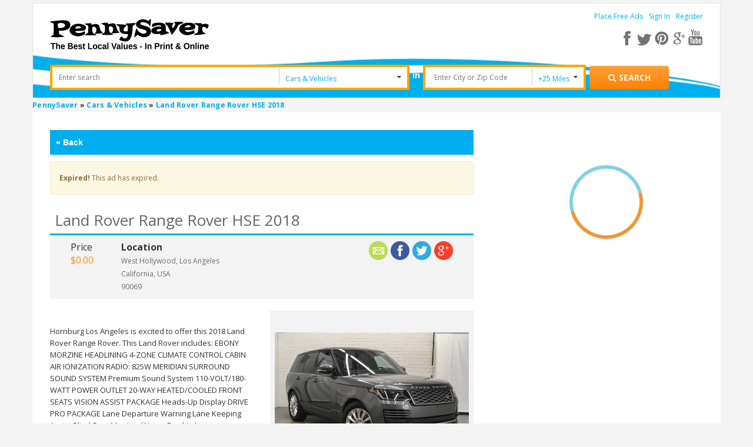

--- FILE ---
content_type: text/html; charset=utf-8
request_url: https://www.google.com/recaptcha/api2/anchor?ar=1&k=6Ld-O0oUAAAAAL3IrXmAEeNTILK5wPUuSYcOCstm&co=aHR0cHM6Ly93d3cucGVubnlzYXZlcnVzYS5jb206NDQz&hl=en&v=PoyoqOPhxBO7pBk68S4YbpHZ&theme=light&size=normal&anchor-ms=20000&execute-ms=30000&cb=abohndrcfhlu
body_size: 49396
content:
<!DOCTYPE HTML><html dir="ltr" lang="en"><head><meta http-equiv="Content-Type" content="text/html; charset=UTF-8">
<meta http-equiv="X-UA-Compatible" content="IE=edge">
<title>reCAPTCHA</title>
<style type="text/css">
/* cyrillic-ext */
@font-face {
  font-family: 'Roboto';
  font-style: normal;
  font-weight: 400;
  font-stretch: 100%;
  src: url(//fonts.gstatic.com/s/roboto/v48/KFO7CnqEu92Fr1ME7kSn66aGLdTylUAMa3GUBHMdazTgWw.woff2) format('woff2');
  unicode-range: U+0460-052F, U+1C80-1C8A, U+20B4, U+2DE0-2DFF, U+A640-A69F, U+FE2E-FE2F;
}
/* cyrillic */
@font-face {
  font-family: 'Roboto';
  font-style: normal;
  font-weight: 400;
  font-stretch: 100%;
  src: url(//fonts.gstatic.com/s/roboto/v48/KFO7CnqEu92Fr1ME7kSn66aGLdTylUAMa3iUBHMdazTgWw.woff2) format('woff2');
  unicode-range: U+0301, U+0400-045F, U+0490-0491, U+04B0-04B1, U+2116;
}
/* greek-ext */
@font-face {
  font-family: 'Roboto';
  font-style: normal;
  font-weight: 400;
  font-stretch: 100%;
  src: url(//fonts.gstatic.com/s/roboto/v48/KFO7CnqEu92Fr1ME7kSn66aGLdTylUAMa3CUBHMdazTgWw.woff2) format('woff2');
  unicode-range: U+1F00-1FFF;
}
/* greek */
@font-face {
  font-family: 'Roboto';
  font-style: normal;
  font-weight: 400;
  font-stretch: 100%;
  src: url(//fonts.gstatic.com/s/roboto/v48/KFO7CnqEu92Fr1ME7kSn66aGLdTylUAMa3-UBHMdazTgWw.woff2) format('woff2');
  unicode-range: U+0370-0377, U+037A-037F, U+0384-038A, U+038C, U+038E-03A1, U+03A3-03FF;
}
/* math */
@font-face {
  font-family: 'Roboto';
  font-style: normal;
  font-weight: 400;
  font-stretch: 100%;
  src: url(//fonts.gstatic.com/s/roboto/v48/KFO7CnqEu92Fr1ME7kSn66aGLdTylUAMawCUBHMdazTgWw.woff2) format('woff2');
  unicode-range: U+0302-0303, U+0305, U+0307-0308, U+0310, U+0312, U+0315, U+031A, U+0326-0327, U+032C, U+032F-0330, U+0332-0333, U+0338, U+033A, U+0346, U+034D, U+0391-03A1, U+03A3-03A9, U+03B1-03C9, U+03D1, U+03D5-03D6, U+03F0-03F1, U+03F4-03F5, U+2016-2017, U+2034-2038, U+203C, U+2040, U+2043, U+2047, U+2050, U+2057, U+205F, U+2070-2071, U+2074-208E, U+2090-209C, U+20D0-20DC, U+20E1, U+20E5-20EF, U+2100-2112, U+2114-2115, U+2117-2121, U+2123-214F, U+2190, U+2192, U+2194-21AE, U+21B0-21E5, U+21F1-21F2, U+21F4-2211, U+2213-2214, U+2216-22FF, U+2308-230B, U+2310, U+2319, U+231C-2321, U+2336-237A, U+237C, U+2395, U+239B-23B7, U+23D0, U+23DC-23E1, U+2474-2475, U+25AF, U+25B3, U+25B7, U+25BD, U+25C1, U+25CA, U+25CC, U+25FB, U+266D-266F, U+27C0-27FF, U+2900-2AFF, U+2B0E-2B11, U+2B30-2B4C, U+2BFE, U+3030, U+FF5B, U+FF5D, U+1D400-1D7FF, U+1EE00-1EEFF;
}
/* symbols */
@font-face {
  font-family: 'Roboto';
  font-style: normal;
  font-weight: 400;
  font-stretch: 100%;
  src: url(//fonts.gstatic.com/s/roboto/v48/KFO7CnqEu92Fr1ME7kSn66aGLdTylUAMaxKUBHMdazTgWw.woff2) format('woff2');
  unicode-range: U+0001-000C, U+000E-001F, U+007F-009F, U+20DD-20E0, U+20E2-20E4, U+2150-218F, U+2190, U+2192, U+2194-2199, U+21AF, U+21E6-21F0, U+21F3, U+2218-2219, U+2299, U+22C4-22C6, U+2300-243F, U+2440-244A, U+2460-24FF, U+25A0-27BF, U+2800-28FF, U+2921-2922, U+2981, U+29BF, U+29EB, U+2B00-2BFF, U+4DC0-4DFF, U+FFF9-FFFB, U+10140-1018E, U+10190-1019C, U+101A0, U+101D0-101FD, U+102E0-102FB, U+10E60-10E7E, U+1D2C0-1D2D3, U+1D2E0-1D37F, U+1F000-1F0FF, U+1F100-1F1AD, U+1F1E6-1F1FF, U+1F30D-1F30F, U+1F315, U+1F31C, U+1F31E, U+1F320-1F32C, U+1F336, U+1F378, U+1F37D, U+1F382, U+1F393-1F39F, U+1F3A7-1F3A8, U+1F3AC-1F3AF, U+1F3C2, U+1F3C4-1F3C6, U+1F3CA-1F3CE, U+1F3D4-1F3E0, U+1F3ED, U+1F3F1-1F3F3, U+1F3F5-1F3F7, U+1F408, U+1F415, U+1F41F, U+1F426, U+1F43F, U+1F441-1F442, U+1F444, U+1F446-1F449, U+1F44C-1F44E, U+1F453, U+1F46A, U+1F47D, U+1F4A3, U+1F4B0, U+1F4B3, U+1F4B9, U+1F4BB, U+1F4BF, U+1F4C8-1F4CB, U+1F4D6, U+1F4DA, U+1F4DF, U+1F4E3-1F4E6, U+1F4EA-1F4ED, U+1F4F7, U+1F4F9-1F4FB, U+1F4FD-1F4FE, U+1F503, U+1F507-1F50B, U+1F50D, U+1F512-1F513, U+1F53E-1F54A, U+1F54F-1F5FA, U+1F610, U+1F650-1F67F, U+1F687, U+1F68D, U+1F691, U+1F694, U+1F698, U+1F6AD, U+1F6B2, U+1F6B9-1F6BA, U+1F6BC, U+1F6C6-1F6CF, U+1F6D3-1F6D7, U+1F6E0-1F6EA, U+1F6F0-1F6F3, U+1F6F7-1F6FC, U+1F700-1F7FF, U+1F800-1F80B, U+1F810-1F847, U+1F850-1F859, U+1F860-1F887, U+1F890-1F8AD, U+1F8B0-1F8BB, U+1F8C0-1F8C1, U+1F900-1F90B, U+1F93B, U+1F946, U+1F984, U+1F996, U+1F9E9, U+1FA00-1FA6F, U+1FA70-1FA7C, U+1FA80-1FA89, U+1FA8F-1FAC6, U+1FACE-1FADC, U+1FADF-1FAE9, U+1FAF0-1FAF8, U+1FB00-1FBFF;
}
/* vietnamese */
@font-face {
  font-family: 'Roboto';
  font-style: normal;
  font-weight: 400;
  font-stretch: 100%;
  src: url(//fonts.gstatic.com/s/roboto/v48/KFO7CnqEu92Fr1ME7kSn66aGLdTylUAMa3OUBHMdazTgWw.woff2) format('woff2');
  unicode-range: U+0102-0103, U+0110-0111, U+0128-0129, U+0168-0169, U+01A0-01A1, U+01AF-01B0, U+0300-0301, U+0303-0304, U+0308-0309, U+0323, U+0329, U+1EA0-1EF9, U+20AB;
}
/* latin-ext */
@font-face {
  font-family: 'Roboto';
  font-style: normal;
  font-weight: 400;
  font-stretch: 100%;
  src: url(//fonts.gstatic.com/s/roboto/v48/KFO7CnqEu92Fr1ME7kSn66aGLdTylUAMa3KUBHMdazTgWw.woff2) format('woff2');
  unicode-range: U+0100-02BA, U+02BD-02C5, U+02C7-02CC, U+02CE-02D7, U+02DD-02FF, U+0304, U+0308, U+0329, U+1D00-1DBF, U+1E00-1E9F, U+1EF2-1EFF, U+2020, U+20A0-20AB, U+20AD-20C0, U+2113, U+2C60-2C7F, U+A720-A7FF;
}
/* latin */
@font-face {
  font-family: 'Roboto';
  font-style: normal;
  font-weight: 400;
  font-stretch: 100%;
  src: url(//fonts.gstatic.com/s/roboto/v48/KFO7CnqEu92Fr1ME7kSn66aGLdTylUAMa3yUBHMdazQ.woff2) format('woff2');
  unicode-range: U+0000-00FF, U+0131, U+0152-0153, U+02BB-02BC, U+02C6, U+02DA, U+02DC, U+0304, U+0308, U+0329, U+2000-206F, U+20AC, U+2122, U+2191, U+2193, U+2212, U+2215, U+FEFF, U+FFFD;
}
/* cyrillic-ext */
@font-face {
  font-family: 'Roboto';
  font-style: normal;
  font-weight: 500;
  font-stretch: 100%;
  src: url(//fonts.gstatic.com/s/roboto/v48/KFO7CnqEu92Fr1ME7kSn66aGLdTylUAMa3GUBHMdazTgWw.woff2) format('woff2');
  unicode-range: U+0460-052F, U+1C80-1C8A, U+20B4, U+2DE0-2DFF, U+A640-A69F, U+FE2E-FE2F;
}
/* cyrillic */
@font-face {
  font-family: 'Roboto';
  font-style: normal;
  font-weight: 500;
  font-stretch: 100%;
  src: url(//fonts.gstatic.com/s/roboto/v48/KFO7CnqEu92Fr1ME7kSn66aGLdTylUAMa3iUBHMdazTgWw.woff2) format('woff2');
  unicode-range: U+0301, U+0400-045F, U+0490-0491, U+04B0-04B1, U+2116;
}
/* greek-ext */
@font-face {
  font-family: 'Roboto';
  font-style: normal;
  font-weight: 500;
  font-stretch: 100%;
  src: url(//fonts.gstatic.com/s/roboto/v48/KFO7CnqEu92Fr1ME7kSn66aGLdTylUAMa3CUBHMdazTgWw.woff2) format('woff2');
  unicode-range: U+1F00-1FFF;
}
/* greek */
@font-face {
  font-family: 'Roboto';
  font-style: normal;
  font-weight: 500;
  font-stretch: 100%;
  src: url(//fonts.gstatic.com/s/roboto/v48/KFO7CnqEu92Fr1ME7kSn66aGLdTylUAMa3-UBHMdazTgWw.woff2) format('woff2');
  unicode-range: U+0370-0377, U+037A-037F, U+0384-038A, U+038C, U+038E-03A1, U+03A3-03FF;
}
/* math */
@font-face {
  font-family: 'Roboto';
  font-style: normal;
  font-weight: 500;
  font-stretch: 100%;
  src: url(//fonts.gstatic.com/s/roboto/v48/KFO7CnqEu92Fr1ME7kSn66aGLdTylUAMawCUBHMdazTgWw.woff2) format('woff2');
  unicode-range: U+0302-0303, U+0305, U+0307-0308, U+0310, U+0312, U+0315, U+031A, U+0326-0327, U+032C, U+032F-0330, U+0332-0333, U+0338, U+033A, U+0346, U+034D, U+0391-03A1, U+03A3-03A9, U+03B1-03C9, U+03D1, U+03D5-03D6, U+03F0-03F1, U+03F4-03F5, U+2016-2017, U+2034-2038, U+203C, U+2040, U+2043, U+2047, U+2050, U+2057, U+205F, U+2070-2071, U+2074-208E, U+2090-209C, U+20D0-20DC, U+20E1, U+20E5-20EF, U+2100-2112, U+2114-2115, U+2117-2121, U+2123-214F, U+2190, U+2192, U+2194-21AE, U+21B0-21E5, U+21F1-21F2, U+21F4-2211, U+2213-2214, U+2216-22FF, U+2308-230B, U+2310, U+2319, U+231C-2321, U+2336-237A, U+237C, U+2395, U+239B-23B7, U+23D0, U+23DC-23E1, U+2474-2475, U+25AF, U+25B3, U+25B7, U+25BD, U+25C1, U+25CA, U+25CC, U+25FB, U+266D-266F, U+27C0-27FF, U+2900-2AFF, U+2B0E-2B11, U+2B30-2B4C, U+2BFE, U+3030, U+FF5B, U+FF5D, U+1D400-1D7FF, U+1EE00-1EEFF;
}
/* symbols */
@font-face {
  font-family: 'Roboto';
  font-style: normal;
  font-weight: 500;
  font-stretch: 100%;
  src: url(//fonts.gstatic.com/s/roboto/v48/KFO7CnqEu92Fr1ME7kSn66aGLdTylUAMaxKUBHMdazTgWw.woff2) format('woff2');
  unicode-range: U+0001-000C, U+000E-001F, U+007F-009F, U+20DD-20E0, U+20E2-20E4, U+2150-218F, U+2190, U+2192, U+2194-2199, U+21AF, U+21E6-21F0, U+21F3, U+2218-2219, U+2299, U+22C4-22C6, U+2300-243F, U+2440-244A, U+2460-24FF, U+25A0-27BF, U+2800-28FF, U+2921-2922, U+2981, U+29BF, U+29EB, U+2B00-2BFF, U+4DC0-4DFF, U+FFF9-FFFB, U+10140-1018E, U+10190-1019C, U+101A0, U+101D0-101FD, U+102E0-102FB, U+10E60-10E7E, U+1D2C0-1D2D3, U+1D2E0-1D37F, U+1F000-1F0FF, U+1F100-1F1AD, U+1F1E6-1F1FF, U+1F30D-1F30F, U+1F315, U+1F31C, U+1F31E, U+1F320-1F32C, U+1F336, U+1F378, U+1F37D, U+1F382, U+1F393-1F39F, U+1F3A7-1F3A8, U+1F3AC-1F3AF, U+1F3C2, U+1F3C4-1F3C6, U+1F3CA-1F3CE, U+1F3D4-1F3E0, U+1F3ED, U+1F3F1-1F3F3, U+1F3F5-1F3F7, U+1F408, U+1F415, U+1F41F, U+1F426, U+1F43F, U+1F441-1F442, U+1F444, U+1F446-1F449, U+1F44C-1F44E, U+1F453, U+1F46A, U+1F47D, U+1F4A3, U+1F4B0, U+1F4B3, U+1F4B9, U+1F4BB, U+1F4BF, U+1F4C8-1F4CB, U+1F4D6, U+1F4DA, U+1F4DF, U+1F4E3-1F4E6, U+1F4EA-1F4ED, U+1F4F7, U+1F4F9-1F4FB, U+1F4FD-1F4FE, U+1F503, U+1F507-1F50B, U+1F50D, U+1F512-1F513, U+1F53E-1F54A, U+1F54F-1F5FA, U+1F610, U+1F650-1F67F, U+1F687, U+1F68D, U+1F691, U+1F694, U+1F698, U+1F6AD, U+1F6B2, U+1F6B9-1F6BA, U+1F6BC, U+1F6C6-1F6CF, U+1F6D3-1F6D7, U+1F6E0-1F6EA, U+1F6F0-1F6F3, U+1F6F7-1F6FC, U+1F700-1F7FF, U+1F800-1F80B, U+1F810-1F847, U+1F850-1F859, U+1F860-1F887, U+1F890-1F8AD, U+1F8B0-1F8BB, U+1F8C0-1F8C1, U+1F900-1F90B, U+1F93B, U+1F946, U+1F984, U+1F996, U+1F9E9, U+1FA00-1FA6F, U+1FA70-1FA7C, U+1FA80-1FA89, U+1FA8F-1FAC6, U+1FACE-1FADC, U+1FADF-1FAE9, U+1FAF0-1FAF8, U+1FB00-1FBFF;
}
/* vietnamese */
@font-face {
  font-family: 'Roboto';
  font-style: normal;
  font-weight: 500;
  font-stretch: 100%;
  src: url(//fonts.gstatic.com/s/roboto/v48/KFO7CnqEu92Fr1ME7kSn66aGLdTylUAMa3OUBHMdazTgWw.woff2) format('woff2');
  unicode-range: U+0102-0103, U+0110-0111, U+0128-0129, U+0168-0169, U+01A0-01A1, U+01AF-01B0, U+0300-0301, U+0303-0304, U+0308-0309, U+0323, U+0329, U+1EA0-1EF9, U+20AB;
}
/* latin-ext */
@font-face {
  font-family: 'Roboto';
  font-style: normal;
  font-weight: 500;
  font-stretch: 100%;
  src: url(//fonts.gstatic.com/s/roboto/v48/KFO7CnqEu92Fr1ME7kSn66aGLdTylUAMa3KUBHMdazTgWw.woff2) format('woff2');
  unicode-range: U+0100-02BA, U+02BD-02C5, U+02C7-02CC, U+02CE-02D7, U+02DD-02FF, U+0304, U+0308, U+0329, U+1D00-1DBF, U+1E00-1E9F, U+1EF2-1EFF, U+2020, U+20A0-20AB, U+20AD-20C0, U+2113, U+2C60-2C7F, U+A720-A7FF;
}
/* latin */
@font-face {
  font-family: 'Roboto';
  font-style: normal;
  font-weight: 500;
  font-stretch: 100%;
  src: url(//fonts.gstatic.com/s/roboto/v48/KFO7CnqEu92Fr1ME7kSn66aGLdTylUAMa3yUBHMdazQ.woff2) format('woff2');
  unicode-range: U+0000-00FF, U+0131, U+0152-0153, U+02BB-02BC, U+02C6, U+02DA, U+02DC, U+0304, U+0308, U+0329, U+2000-206F, U+20AC, U+2122, U+2191, U+2193, U+2212, U+2215, U+FEFF, U+FFFD;
}
/* cyrillic-ext */
@font-face {
  font-family: 'Roboto';
  font-style: normal;
  font-weight: 900;
  font-stretch: 100%;
  src: url(//fonts.gstatic.com/s/roboto/v48/KFO7CnqEu92Fr1ME7kSn66aGLdTylUAMa3GUBHMdazTgWw.woff2) format('woff2');
  unicode-range: U+0460-052F, U+1C80-1C8A, U+20B4, U+2DE0-2DFF, U+A640-A69F, U+FE2E-FE2F;
}
/* cyrillic */
@font-face {
  font-family: 'Roboto';
  font-style: normal;
  font-weight: 900;
  font-stretch: 100%;
  src: url(//fonts.gstatic.com/s/roboto/v48/KFO7CnqEu92Fr1ME7kSn66aGLdTylUAMa3iUBHMdazTgWw.woff2) format('woff2');
  unicode-range: U+0301, U+0400-045F, U+0490-0491, U+04B0-04B1, U+2116;
}
/* greek-ext */
@font-face {
  font-family: 'Roboto';
  font-style: normal;
  font-weight: 900;
  font-stretch: 100%;
  src: url(//fonts.gstatic.com/s/roboto/v48/KFO7CnqEu92Fr1ME7kSn66aGLdTylUAMa3CUBHMdazTgWw.woff2) format('woff2');
  unicode-range: U+1F00-1FFF;
}
/* greek */
@font-face {
  font-family: 'Roboto';
  font-style: normal;
  font-weight: 900;
  font-stretch: 100%;
  src: url(//fonts.gstatic.com/s/roboto/v48/KFO7CnqEu92Fr1ME7kSn66aGLdTylUAMa3-UBHMdazTgWw.woff2) format('woff2');
  unicode-range: U+0370-0377, U+037A-037F, U+0384-038A, U+038C, U+038E-03A1, U+03A3-03FF;
}
/* math */
@font-face {
  font-family: 'Roboto';
  font-style: normal;
  font-weight: 900;
  font-stretch: 100%;
  src: url(//fonts.gstatic.com/s/roboto/v48/KFO7CnqEu92Fr1ME7kSn66aGLdTylUAMawCUBHMdazTgWw.woff2) format('woff2');
  unicode-range: U+0302-0303, U+0305, U+0307-0308, U+0310, U+0312, U+0315, U+031A, U+0326-0327, U+032C, U+032F-0330, U+0332-0333, U+0338, U+033A, U+0346, U+034D, U+0391-03A1, U+03A3-03A9, U+03B1-03C9, U+03D1, U+03D5-03D6, U+03F0-03F1, U+03F4-03F5, U+2016-2017, U+2034-2038, U+203C, U+2040, U+2043, U+2047, U+2050, U+2057, U+205F, U+2070-2071, U+2074-208E, U+2090-209C, U+20D0-20DC, U+20E1, U+20E5-20EF, U+2100-2112, U+2114-2115, U+2117-2121, U+2123-214F, U+2190, U+2192, U+2194-21AE, U+21B0-21E5, U+21F1-21F2, U+21F4-2211, U+2213-2214, U+2216-22FF, U+2308-230B, U+2310, U+2319, U+231C-2321, U+2336-237A, U+237C, U+2395, U+239B-23B7, U+23D0, U+23DC-23E1, U+2474-2475, U+25AF, U+25B3, U+25B7, U+25BD, U+25C1, U+25CA, U+25CC, U+25FB, U+266D-266F, U+27C0-27FF, U+2900-2AFF, U+2B0E-2B11, U+2B30-2B4C, U+2BFE, U+3030, U+FF5B, U+FF5D, U+1D400-1D7FF, U+1EE00-1EEFF;
}
/* symbols */
@font-face {
  font-family: 'Roboto';
  font-style: normal;
  font-weight: 900;
  font-stretch: 100%;
  src: url(//fonts.gstatic.com/s/roboto/v48/KFO7CnqEu92Fr1ME7kSn66aGLdTylUAMaxKUBHMdazTgWw.woff2) format('woff2');
  unicode-range: U+0001-000C, U+000E-001F, U+007F-009F, U+20DD-20E0, U+20E2-20E4, U+2150-218F, U+2190, U+2192, U+2194-2199, U+21AF, U+21E6-21F0, U+21F3, U+2218-2219, U+2299, U+22C4-22C6, U+2300-243F, U+2440-244A, U+2460-24FF, U+25A0-27BF, U+2800-28FF, U+2921-2922, U+2981, U+29BF, U+29EB, U+2B00-2BFF, U+4DC0-4DFF, U+FFF9-FFFB, U+10140-1018E, U+10190-1019C, U+101A0, U+101D0-101FD, U+102E0-102FB, U+10E60-10E7E, U+1D2C0-1D2D3, U+1D2E0-1D37F, U+1F000-1F0FF, U+1F100-1F1AD, U+1F1E6-1F1FF, U+1F30D-1F30F, U+1F315, U+1F31C, U+1F31E, U+1F320-1F32C, U+1F336, U+1F378, U+1F37D, U+1F382, U+1F393-1F39F, U+1F3A7-1F3A8, U+1F3AC-1F3AF, U+1F3C2, U+1F3C4-1F3C6, U+1F3CA-1F3CE, U+1F3D4-1F3E0, U+1F3ED, U+1F3F1-1F3F3, U+1F3F5-1F3F7, U+1F408, U+1F415, U+1F41F, U+1F426, U+1F43F, U+1F441-1F442, U+1F444, U+1F446-1F449, U+1F44C-1F44E, U+1F453, U+1F46A, U+1F47D, U+1F4A3, U+1F4B0, U+1F4B3, U+1F4B9, U+1F4BB, U+1F4BF, U+1F4C8-1F4CB, U+1F4D6, U+1F4DA, U+1F4DF, U+1F4E3-1F4E6, U+1F4EA-1F4ED, U+1F4F7, U+1F4F9-1F4FB, U+1F4FD-1F4FE, U+1F503, U+1F507-1F50B, U+1F50D, U+1F512-1F513, U+1F53E-1F54A, U+1F54F-1F5FA, U+1F610, U+1F650-1F67F, U+1F687, U+1F68D, U+1F691, U+1F694, U+1F698, U+1F6AD, U+1F6B2, U+1F6B9-1F6BA, U+1F6BC, U+1F6C6-1F6CF, U+1F6D3-1F6D7, U+1F6E0-1F6EA, U+1F6F0-1F6F3, U+1F6F7-1F6FC, U+1F700-1F7FF, U+1F800-1F80B, U+1F810-1F847, U+1F850-1F859, U+1F860-1F887, U+1F890-1F8AD, U+1F8B0-1F8BB, U+1F8C0-1F8C1, U+1F900-1F90B, U+1F93B, U+1F946, U+1F984, U+1F996, U+1F9E9, U+1FA00-1FA6F, U+1FA70-1FA7C, U+1FA80-1FA89, U+1FA8F-1FAC6, U+1FACE-1FADC, U+1FADF-1FAE9, U+1FAF0-1FAF8, U+1FB00-1FBFF;
}
/* vietnamese */
@font-face {
  font-family: 'Roboto';
  font-style: normal;
  font-weight: 900;
  font-stretch: 100%;
  src: url(//fonts.gstatic.com/s/roboto/v48/KFO7CnqEu92Fr1ME7kSn66aGLdTylUAMa3OUBHMdazTgWw.woff2) format('woff2');
  unicode-range: U+0102-0103, U+0110-0111, U+0128-0129, U+0168-0169, U+01A0-01A1, U+01AF-01B0, U+0300-0301, U+0303-0304, U+0308-0309, U+0323, U+0329, U+1EA0-1EF9, U+20AB;
}
/* latin-ext */
@font-face {
  font-family: 'Roboto';
  font-style: normal;
  font-weight: 900;
  font-stretch: 100%;
  src: url(//fonts.gstatic.com/s/roboto/v48/KFO7CnqEu92Fr1ME7kSn66aGLdTylUAMa3KUBHMdazTgWw.woff2) format('woff2');
  unicode-range: U+0100-02BA, U+02BD-02C5, U+02C7-02CC, U+02CE-02D7, U+02DD-02FF, U+0304, U+0308, U+0329, U+1D00-1DBF, U+1E00-1E9F, U+1EF2-1EFF, U+2020, U+20A0-20AB, U+20AD-20C0, U+2113, U+2C60-2C7F, U+A720-A7FF;
}
/* latin */
@font-face {
  font-family: 'Roboto';
  font-style: normal;
  font-weight: 900;
  font-stretch: 100%;
  src: url(//fonts.gstatic.com/s/roboto/v48/KFO7CnqEu92Fr1ME7kSn66aGLdTylUAMa3yUBHMdazQ.woff2) format('woff2');
  unicode-range: U+0000-00FF, U+0131, U+0152-0153, U+02BB-02BC, U+02C6, U+02DA, U+02DC, U+0304, U+0308, U+0329, U+2000-206F, U+20AC, U+2122, U+2191, U+2193, U+2212, U+2215, U+FEFF, U+FFFD;
}

</style>
<link rel="stylesheet" type="text/css" href="https://www.gstatic.com/recaptcha/releases/PoyoqOPhxBO7pBk68S4YbpHZ/styles__ltr.css">
<script nonce="H72WPYF52V51HkSBVpE2rg" type="text/javascript">window['__recaptcha_api'] = 'https://www.google.com/recaptcha/api2/';</script>
<script type="text/javascript" src="https://www.gstatic.com/recaptcha/releases/PoyoqOPhxBO7pBk68S4YbpHZ/recaptcha__en.js" nonce="H72WPYF52V51HkSBVpE2rg">
      
    </script></head>
<body><div id="rc-anchor-alert" class="rc-anchor-alert"></div>
<input type="hidden" id="recaptcha-token" value="[base64]">
<script type="text/javascript" nonce="H72WPYF52V51HkSBVpE2rg">
      recaptcha.anchor.Main.init("[\x22ainput\x22,[\x22bgdata\x22,\x22\x22,\[base64]/[base64]/[base64]/[base64]/[base64]/[base64]/[base64]/[base64]/[base64]/[base64]\\u003d\x22,\[base64]\\u003d\\u003d\x22,\[base64]/DjMO/w4EBw4rDuMKUw7FybkfDscK1IwHCl8Kkwq50VyxPw7NHBMOnw5DCpMOoH1QWwr4RdsO1wq1tCQRAw6ZpS03DssKpbSXDhmMPWcOLwrrCj8OHw53DqMOfw6Nsw5nDhMK2woxCw7bDv8Ozwo7CmMOVRhgFw6zCkMOxw7bDrTwfHgdww5/DoMO+BH/[base64]/w75kwqjCjsKcwosgBMKFfi3Cgj/CnizChhDDumcrw4/Dr8KYJCIyw4cZbMOTwqQ0c8OXVXh3dMOwM8OVYsOawoDCjFPCukg+LcOkJRjCg8KQwobDr2dMwqptK8OoI8OPw4fDgQB8w4TDsm5Ww5XCgsKiwqDDn8O+wq3CjV7DsDZXw7TCgxHCs8KtKFgRw6/DlMKLLkDCt8KZw5UgGVrDrkbClMKhwqLCqBE/wqPCkQzCusOhw5oawoAXw5XDqg0OKMKlw6jDn1cJC8OPTsKvOR7Do8KGVjzCsMKdw7M7wrQOIxHCucOxwrMvbsOhwr4vRsONVcOgOcOCPSZmw5EFwpFiw7HDl2vDjhHCosOPwrbCv8KhOsK6w4XCphnDtMOWQcOXYl8rGx8gJMKRwo7CghwJw4XCvEnCoAXCkht/woDDlcKCw6dOImstw4XCrkHDnMKBNlw+w49Ef8KRw7MmwrJxw6nDlFHDgHV2w4UzwrIpw5XDj8OCwr/Dl8KOw5QdKcKCw5fCoT7DisOxV0PCtUzCpcO9ETzCk8K5akrCqMOtwp0RMDoWworDgnA7bcO9ScOSwrvCryPCmcKbY8Oywp/DoCNnCSzCoxvDqMK6wqdCwqjCrcO6wqLDvwXDt8Obw7HCny8EwpzCkgrDi8KjLSQvLDDDqsO4Iw/DocKLwpQAw6rCkmgiw658w5jCggHChMOww4jCvcOLEsOUNcKpBMKYNsKtw7NhfsKgw6/Ds1dJacOdP8KZbsOmDMOORxbCvMKQwqIMZjTCtz3Dm8KSw4XCvgINwp5PwpzDnjbCqUB0woLDvsKow7bDlmtpw7ZcJ8KCHcOmwrR4asK1HEsbw6XCmB3DtsK0wo0lPsKQFRMMwr4AwoIhLhDDmwU/w7w3w7p5wobDvW/Du2hYw6fDoS8fJXfCpF5IwoTCqG/DpELDu8KgSEYrw7LCrzjCnQ/Dq8Kiw53CncKYwqxzw4dmAnjDolVVw47ClMO8IcKmwpfCssKfwqUAXMOONcKlwqh8w5gudxICejvDu8Oqw7nCpA/CpGXDtXTDlmB8YnQERSrCn8KBT2EIw6XCkMKWw6ZgNsORwrJJbAHCinwGw4/[base64]/[base64]/[base64]/DicKbw4Nsw5XDmcOOwrMgb8OsOcOXwrbDpsKtwptjfW4Uw718w53ChA/CphQRSxIaFFnClsKxecKQwotfUsOse8KUaTJiRsOWBTM+wrFzw7YPZcKadcOwworCtFPChSE8GMKmwo/DgjUSWsKNKMOOWFIWw5bDkcO0Ok/DncKHw6YHchzDrcKJw5YVeMKzaibDoVBZwp1awqXDoMOgWsO/wqrCrMKNwq/CnFlUw7bCvMKdOxPClsOsw7dyDcKdPggyCcK6ZcOaw7TDnmspFcOoYMOaw5LCsiPCrMOqcsO1GgvCu8KeAMKqwpZBbQUETcKzJMOaw57Cl8KowrEpWMK3c8OYw4htw7zDo8KEBRHDhBsawplPOVlZw5vDvA/[base64]/CqGTCgErCqMO/wqUhwpfCrMOrwo0sw67Dl8O/w5bDl8KqTMOqL0XDs1Z1wrjCmsKcwq1DwoTDicO5w5J8BSDDjcOZw78qwpFawqTCsQtJw4E8wrLDt0J/wrZHKRvCtsKmw5oWG2MDw6nCoMKjC1x5L8KdwpE3wohFbSZYb8OpwosFJgRKRCsWwp9cR8Okw4B+wpE/[base64]/agvDukEuLn9kw4Yuw659wq7Cr3TDnmQHMiLDgsKXc33DkSXDq8KuAUXCnsKmw6XCu8KIJ1t8AEFqLMK3w6QJHjvCvyFVw7fDnRoLwpZrw4fDncKlPMKkw4fCocKTX3/CjMOLXsKgwpNPwoDDoMKiGEnDhUscw6fDlmQlFsO7ZU8ww5HDisKswo/[base64]/[base64]/wprDjcOnVlpgw6licCkzdMOBdHvCkMO7WMOzVMKVw6XDt0nDjxxowrpXw4VHwrrDgWZaTMODwqvDhXdJw75YQMKVwrbCocKjw5FUHsOmGwF2w7nDtMKaXsK6LMKFP8KPwrU1w6LDjHMow4dtERovwpXDpsO3wprCuGNVZsOBw6fDs8K/UMO2HcOSfAM3w6VSw5vCjsKhw5DCkcO3KsOuw4dFwqE9fMO7wprCu3pBZMOHRMOpwotoMnbDgHHDinnDg0DDgsKQw5hcwrDDgcOSw70IEhrChwbDmQRLw7oCcyHCvk/Cu8O/[base64]/DuW/Dr33DkB3DssOTw78gLknDgjJgCMOYwpoXwpXDlMKuwrw+wroOJsObOcK0wpFvP8K0w6DCksKcw6tfw791w4oywoETRMOOwp5sMz/[base64]/[base64]/Cn0pxwo/CpcKWDcKxwoDCi8KLLn/CvVTCrcKEw6LDksKUOMKIGTrCmMKyw5zDqiPCh8OXES/[base64]/DqgXDmn3DnR/CucK4w68xw6TDl3RMbDDDjcKeJsKDw69AbGLCvcKdFCU/wok/OxQeDmEaw43CusOuwqZkwoTCvcOhLsOcRsKKKTDDtsK5GMKeO8Onw6smfXvCqMOrA8O2IsKvwqdyPCgkw6/DslUdBsOTwrTCicKCwpVzwrfCpzV4GghMNsKgFMKdw6QawoJ/fcK6a1d8wqTCmWnDr13CgcK+w6zCtMK9wp0Aw5xWFsO+w4LCkcKOcVzCng5mwqnDplF8w6cTU8O2WMKeOB5Jwp1RY8O4wpLDsMKhKcOZCMKmwoljR1/[base64]/[base64]/[base64]/RGjDmnoaOcOUwqIZwpvCtcOlcsK9wqDCncKLwq/Cg8OsLcKPwo4NcMOhwonDucOLwqbDlsK6w748UsOdacOaw7LDrcK3w7kewovDtsOZbzgEJTx2w6lvTVIPw5Qlw69OZ3vCgMKxw5ZswpRTbj7ChMKaZzjCmxAuw6jChMKvKAzCvi8Ww6vCpsKFwp3DqMKkwqkgwr4PIHIHBcOSw5XDgknCmjJCAA/[base64]/DknhgYUMpw4zCpsO4HcO2w7kMZ8OfM0Q1G03CrsKONzXChxNkTsKAw5vChMKuDMKuP8OLFy/Dh8O0wrjDqjfDiU5DFcO+wq3Do8O9wqcaw78Aw53Cs37Dli5DF8ONwoXCi8KXLhJMbcKxw7lgwqHDu0nDv8KRT0IKw6I9wqt6cMKtSkYwUsO+T8ODw6LCgAFAw6hDwq/Dr1kGwo4Pw6zDpcK/W8KDw6nDjAlRw7FXGWokwq/DhcKyw6/DvMKxdnrDhWfCm8KmZiBvb3fDp8KPf8OeTT0yCSk1FyHDp8OTHGQqDEhTwr3Dpz/DkcORw5pFw6jCjmY/[base64]/w5A3wpDCkcOLMsO7IsO9YB3CrMOiwoNDwqQOwotBbgLCs2jChyR3H8O0F27DgMKVKsKYSyzCmcODQMO4WEPDhcO9ewbDkDzDvsOkCcKSERnDocK1UkY7aX5fWcOXMT8Pw6tSVcKCwr5Lw4vCvEMTwrTCgsKRw5/DrMKRLMKBc3k/Mg10ZBDDvcKlFVxOEMKdUVjCosK8wqLDs0w1w4/CksKwaAAHwr4wKsKKZ8K5HCjDncK8woYwCGnDtsORL8Kcw5A/wo3DsEvCvVnDtBpSw5kzwoPDl8OuwrBJL2vDsMOtwpbDpDBzw6rDr8KRPsObw6jCuyrCkcOuwrLCssOmwoDDncOUw6jDrHHDl8Ksw7lme2ESwoLCosOiw5TDuzM2Ax/CrVV4Y8Kac8OUw7DDssOwwp1rw7hdPsOdezXCn3jDgXbCvsKnEMOAw4RnNsOHQsOrwrDCqMOvKcOCWMKKwqjCoV09K8K0aBLCj3/DtXbDuUQ3w7UtBVrDo8Kkwq/[base64]/Dl1LChcKfwr8JK0TCicKBDMKQUmZHw7Fnw43CuMOawovCi8Kww74OVMO8w6w8KsOALgVWTEXCgU7CoAXDgcK+wr3Dt8KfwojChA9fbsO8RxTDn8KZwr52CWfDiUPDpmvDucKUwrjDm8O+w7N5bxXDrwHCuUk6CsKjwr/CtTLCukfDrGhNEsK0w6t0Jz4tAMK4woYyw4fCrsOOw7ldwrjDjAI/[base64]/[base64]/DtG5OQQ4uTiVlNsObw7sBPsOqw7hKw6XDp8KNNsOWwq5WOxECwqJjYxQJw6AZKMOILwgvw7/DvcOqwqwUfMKwesOYw7vCscKDwqMkw7fClcO5O8Klw7jDpXbCn3cLLMODbBDCoXfDiEZkZy3CicKdwrtPw7d5VcOGagDChsOvw6PDscOiW13Cs8OWwppawq18DH5XGcOnXAtiwrfCg8OOQC9rVX5bJsKeScO1PiLCqxspAcKyIsOWUVs/[base64]/[base64]/ChwhmwrI5wpQtYcOkwoN1HiXDuzzDucK/w5R6H8KTw69hw4p+wrtNw5pIwrUUw5/DjsKkUEnCiyF2w7Yxwo/Dsl7Dkw5jw7xGwoJaw7Axw53Dpik/TsKtW8O0wr7CnsOrw6x7w73DhcOowqvDkH0owp0Ow4TDsDzClG3DjETCgn7ClsOgw5XDkMOUSV5lwrJhwovCmFTCkMKMwr3DlTN2CHPDgMK7aV0DOMKCRUAywoXDpzPCv8OdEW/Cm8OMdsO1w6jDicK8w5LDucKhw6jCkWRHw7gDD8KEwpE5wp1zw5/CtEPDuMKDUn/Ch8KSRSvDvMKXeyMuJsOuZcKVwpXCmsOHw73DtFAyEA3DjcKIwoA5w4jDlGfDpMK4w5PDhsKuw7A+w4nCvcKnSzvCiltSN2LDgWhtw7xnFGvDpw3Cn8K4RQXDmsKIw5cScDECNcONKMKWw7bDkMKQwrLCo2oDTX/ClcO/JMKyw5JaZ17DncKawrbDuyYAQVLDgMOUQ8OHwrrCijdowplpwqzCm8OPW8Ocw4DCq17Cunsnw5PDhzRnw4rDm8O1wpHDk8KzYsO5w4DCgUbCg1fCgkdWw6jDvFHCj8K/MnZfQMOTw7jDui9/JzHDlsO8NMK0wrrDnDbDkMO7NMOyLUlnbsOTcMOQYyMyb8OeAsKqwoTCisKgw5rDpgZgw4xEw4fDosO+J8Kde8KvFcOcM8OleMKTw5HDmGPCtEHDgVxFKcKjw6zCncOAwqTDhcKiUsOAwoTDs1EedS/CgCvCmARFXMKcw5PDtCrDs11sFcOqwoBywr13AX3Cr1IvF8KfwobCpcOBw49fVcOFB8K/[base64]/[base64]/CoMKRAMO4EMK5KiLCvkshGcKaw6PCocOJwrVlw6jCnsKeD8OXIFVDGcOkNyVsSFDCrsKHw5QGwpHDmiXDh8KpV8Krw78caMKSw4TChMOBdnLDqxvCnsKRbMOLw6rCiQfCoiQLAMOVMcKXwrLDgwXDt8Kowq/Cm8KNwoQoBw7Cm8OFQ3QGccOlwpERw6R4woHCuk1iw6F/w47CgwI3DSI4ECPCi8Kzc8OmSSA2wqJYScOFw5UXQsK2wpAPw4LDtSIMbcKMOXJWHMKfZmbDly3CqcO9Y1HDugI7w6x1QBk3w7HDpjfDqGpoGWssw5HDiWhjwo12w5Jjw7JCfsOlw4nDmSfDgcOUw5nCssOyw6ASfcKEwqsuwqMewr8vIMODeMO9wr/[base64]/AsKxw4tBdcK9dcOwwpYEwowkWV8Uf8ODQTPCi8KmwrXDp8Kew7nCqcOrJMKhY8OCa8OEAcOnwqZhwrHClgDCi2EuQXbCi8KLYB/[base64]/VSzCp8KCwqlBwo0SecONM8KVwo0Pwpc6w41Gw4DCuyTDisOFZF7DvwlWw5XDusOrw6hvBBLDqcKGwqFUwrZsXBfCm29Qw4DCiC9dwosjwpvCnFXDrsKCRzMbw7Ekw708acOgw7J9wozDhcK3DREDXEcDTXIBEG7Dr8OUOEx2w6LDo8Ouw6XCnMOBw61jw4TCocOhw7/DkMOqKUF0w7c3J8OKw5/Dsx3DosO6wrIOwq1PIMOwX8K1UXTDjMKpwp/Dh3c2cwZjw4QrCcKSwqHCoMOgVjJ/w6VAPcOXaEvDuMK/wplhAsK4emLCkcKhP8Krd3IZU8OVFSEdXBQvwqLCtsOuN8O+w41cQgDDuVTCpMKbFjA0wq5lX8O2CEbDr8O0UUdywozDoMOCBRZeaMKXwpRWagIjK8OjVEDCqX3DqhhEbUjDnC8Dw6hTwqlkMToRBl3DqsOFw7JpWcOnPTRaKsK/[base64]/Dn8Oaw4jCmknDk8KwwpREZsOkwqVDB8OERRLCphBfw7d6TknDgQrCjSLCksO+MsKhD3PCv8OSw63DgxVrw4bCo8KFwqvDp8OkSsKmLFlVNsKcw6d8JTnCul/CmV/Ds8OlAk45wo9OSjRPZsKMwqfCmsOzbWjCsSI+RSIwB2/DgFktMiHDrV3DtgwmAmrCncOnwojDmsKtwpjCjVU2w6/[base64]/w6fDnUDCg8OnT8K3wr7DgcKgXMKzSHkgVMOEw43DjVDDjsO5f8ORw6R1wqJIwojDvsOxwr7DlT/Cv8OhL8KywpDCo8KWQMKgwrt1w7oswrFkTcKIw51Pwq4GMV7CtV3Dk8Omf8Orw5vDhm7CtClPU3nCvMO9w5TDhMKJwqrChMOQwpzDiRbChkthwoVPw5TDlsK1wrrDusOSwqvCiQzCoMOiJ1Z+Sitdw67DgDbDlMK0SsOTLMOew7bCqcOBFcKiw7nCu1fDucOdbMK0AD/DpHU4wpx/wpddSsO3wqzClzUnw49/FClgwrXCrGrDrcK7ccOBw4HDuQIESSXDqhhSZmXCvwhgw5R/XcOdwqY0X8KWwrxIw6wAOsKXRcKFwqXDu8OJwrYWJDHDoFDClmcBZEUdw6I+wpfCocK5w5o3TcO8w7DCth/Cox3DilfCu8Kawptsw7TDmsOYScOvUMKKwrwHwpszZivDlsKkw6LCjMOWSFTDgcKow6rDrDNRwrICw6kKwoJKIWYUw47DmcK2CAdow4QIKR4GfMOSXsO1wrUmL2zDpcOHeXvCplUjDsOgBEDCjcOgDMKbUjh5ahDCr8K/Gmodw63CsFXDicK6HSTCvsKdDik3w4Vnwq0Iw7YJw55pWMOjIV3Dp8KvOsOYDmREwozDjVPCnMO+wo9ow7AdbcKrw6tzw40OwpzDpsOkwoEWFGFdw4HDiMKadsKbIT/DhyESw6DCkMKrw6xBFwFtwofDm8Oxcgpxwq/Dp8KHB8OTw6TCgGN/Jk3CrcOrLMK0wpLDt3vCksO/wq/Ch8KSf1xmTcKxwp8zwo/[base64]/[base64]/DnWJDwprCpcKXwpzDscORw5fDq8O2w504w5/CnzHCtcKIQsOqwpFNw6kCwrhQWsKEFnXCqk9ywpnChcK7QF3CqEVZwrYQRcKkw6fDuhDCpMKOUCzDnMKWZXnDuMOPNDHCrR7DiT0/KcKIwr87w4nDs3PCncKfwpjCp8K2L8KYw6hwwpnDkcKXwrpQw5DCucKrTMOFw4ZOeMOhfVxXw73CmMKow78tD1nDnU7CtHA9eS9Zw4DCocOswp3CkMOsT8OLw7nCiVR8HMOzwrlowqDCjsKsYj/Cv8KWwrTCqyYCwq3ComVrwoxgOcO6w78/N8KcbMK6DMO/[base64]/WGRRwpnDucKtw4pdw7rCuMK0csOaw6LDiTjCqcOdd8OGw6fDlh/[base64]/Ds8KWw5NYwpfDohHDkQ96wqgNU8O4wop5w55cNsOhXUAgbFcGDcOTEzpCbcOuw61QSgXChhzDpSEPCRdGw6vCqMK/E8KRw6VTMsKKwoATX0/[base64]/CiQPCm8KZSsKUwo3CkQMJwrLCrMKHZcK8FMOMwopsCsObAWJBGMOfwptlCxx+GcOdwoRQU0txw7vDtGs7w4bDqsKiPcO5bnzDlVI8b2DDpQB/UMKyJcKUcMK9w43DlMKHcDE5A8OyTm7DtcK3wqRPWEsibsOiMSNUwqrDicKnZsKtEcOQw5zCvsOkE8OKQ8KAw6DCscO+wqgVw4vCpHJycAFcZMKLUMKnWAPDjcO4w5UFAiEKwoLChsK4B8KcPmvCvsOLcH5WwrMwU8KfD8Kdwptrw7YqNMO7w41cwrEbwo/DsMOEIRMHLsO/[base64]/CkMOYwq9pw7fCocK8WWo7w4DCmsOUwq8Ow6fCvsKiwpgZwo7CuSfDp0c0HiFxw6kJwonCq33CpQDCvn8Sc2UdP8KZGsO4w7bCkm7DglDCsMK5IgIqU8KPASR7w6tKanZ0w7U9wo7CocOGwrbDlcKHCw8Ww5LCjsOfw5xpEsKCNw3CgcObw7MawoZ/bznDmMKkJjxedy/[base64]/CmFp3w7fDpMKiwrBEE8K/wqvCuVfDksKNw71ABhUXwpzDksOhw7nCniEucUknLD3Cl8K6w7bCg8ONwpNJwqE4w4XCmsOcw5ZXbB7Cg0bDpEh/SUnDp8KIBMKDDxdUwqLDmFA0RzPCicK/woMoesO3cxNkM11IwoNjwpfChsO+w6nDthY/w43CscOEw4vCui93dS9Awr7DmG9YwrUWEcKlRMKyZBlRw5bDs8OFTDtNYSLCq8OkGhbCqMOMKjh4aF40w6EHAmPDh8KTccKSwoFxwojDt8K/WRHDu21baXJpI8Kmw7vCj1nCscOWw4E5ShRtwoB2GcOPYMOuwqtAalUuQcKqwoYBAl9SJl7Dlj3DpMOJEMKTw5AGwqQ7U8Ohw71oGsOLwrZcHBnDscOib8OWwprClMOnwqvCjTDDrMOsw5B/GMOUVsOPei3CgCjDgsKBEVHDgcKqIMKPOB3Dq8KLLh0rwojCjsK0JMOAD0XCuSDDtMKVwpTDhWUqfXJ8wrwCwrsbw6PCvlnDqMOKwrDDnQEfAhNPwrAEDCknQS/CuMO/KMK3fW1DG3zDrsK4O1XDk8KfcQTDhsOYKcOrwqMewr4YfjfCuMKqwp/Cj8OSw7vDjMO+w7PCvMO8wpvCmMOUasOUbCjDrFTClMOoacO/wqtHeQpUGwXDkRJ4UEXCkHcOwrE9f3hEL8KPwrHDhMOiwrzCj2/DpnDCrHR+BsOtUsKtw4N8CmHCiHEFw5kwwqDDsThywo/CkizDt1ZbWBXDoyvDgWRjw5kqRsKWMsKXKF7Do8OTwr/CrMKCwqfCkMOdJ8K3IMOzwoFnwpnDo8Khw5EbwpzDlsKJE1bCqBluwpTDnxXCt1zCisKqwp8dwqvCu2LCrShcJ8OMw47CgMO2Mh7CicKdwpUTw5LDjB/CtMOAbsOZw7TDh8OmwrkTH8OsCMOOw7nDuBTCj8OlwofCihLDnh4gVMOKYMKyc8KRw5hnwq/[base64]/[base64]/[base64]/[base64]/[base64]/w7YzJcOKVUlYbDnCicOKwpNbLmXCssKYwq9GQDNGwowWNnfDvhPCgBcewoDDijPCucK1FMKywo5uw7FdBQ0ZbXZbw43Duk5Uw6HCpyrCqQddGjvCvcOkQ3rCtMOQG8O7w4UZw5rChEN8w4Maw6F/[base64]/CuWNtW24DwrkjAn7Djh4JasK1w7QpN8KDwpdQw65CwoTClMKTwp3CljLDr2fDrDJlw6ovwqDDu8Oiw4XCtDsswovDiWPCocKuw685w4/Cm0LCqh9TN04VOi/CocKlwqhPwonDiQ/DhsOuwqs2w6vDisK9FcKZFcO5N37CoSQswq3Ch8OLwo/Do8OUGMOoAA87wrNxNW/DkcOLwpt9w5vDoFXDsGnDi8O5KMO4wpsrw4tTVGzClkPDoyd2bQHCumzDkMKkNQzCglYhw4TCucOnw5rCjDZvwr8RU0nCiXUEw5vDhcOkX8KrczJuAUfCmXjChcO7wq7CksOwwp/[base64]/woDCr8K1wrDChcKoVcO6w63DiMOITzzCg8KCw6LCocKDw5NLQ8Opw4fCpXfCvmDCgsOew5/[base64]/Dr8OTO1IHwqUnPMKoNsOxw63Dg8OnFT4oe8KEdsOQw7wGwq7DkcOdKsK7bcKbBm3CjsKEwrxSXMK4PTt7MsOHw6BOw7EJcMK+ZsO/wq5mwoNFw7DDk8O2XgjDjMORwrYOMGTDnsO+L8Ona1TCoXTCrcOiZ38aHsKsLsKHXz8MX8KOBMOfVsK2GsO3AxRdIGowSMO1MhwNRgXDpXBHw6x2bgVvbcOyQWPCkhF/[base64]/Cp1zCnsO3Yj/[base64]/w75Zw5XCqRvCnsKdUkZ1MwPDv8Opw40Kw7twdyjCnsOxwrXDucOQw5PChQrDrMKLw6sWwrvDp8Kzw6tpDz3Dj8KEccKrOsKjV8KwFMK1cMKmVwtAPAnCjkDDgMK1THnChcKew7bCmsOJw5fCuh3CqHkxw4/Cp3cVcz7DviUaw67CgmPDjT4pfQjClwR1EMK8w5Q5PXTCqMO+NcOcwoPCr8Kkw6HCvMOaw70EwqVcw4rDqmEwCEMtLMKXw4tdw5tdwrI2wq7Cv8OQK8KlOMOSdnl0dlwmwqlGCcKvEMKCfMKIw5gDw7EFw5/CkSp0fsOww7zDhsONwqYnwpDCpUnDgMOTG8KmHlMeSlLCjsOow7PDl8KMwqrClhjDpDMKwo9EBMKbwo7DiW/Ci8OPa8KHBz/DqsOdYGd9wr3CtsKFH1LCoT0VwoHDs38PA3RQGW16wphmenRsw6fCnk5gbmXDjXbCj8OmwoNSw4zDpsORNcOgwp0cw7LCpzZuwq3DghjCnBNiwppuw4EQPMKVLMOrBsKxwq93wo/[base64]/Cqn1qN1FqwpLCsirDkMKOworCmDjChsKZOTvDsCY5w7Zbw5fCpE/DtcKAw5zCiMKINE0mDsO/X3A+wpPDssOjY34Yw6MKwrnClcKPfgQ+C8OVwqIOCsKYMgkww4zDl8OrwrNsU8OBX8KcwoQdw7QEesOew4dsw6LChMOjR23CjsKjwp1Bwolvw5HCu8KbJE1OE8OlXsKLLVvCuA/DscKEw7cfwo9dw4HCiUolM27Cp8Ksw7nDiMKmw63DsgYiRBtdwpQ2w7LDo35xD3bClnjDp8OUw7LDkDPChsOFCXjCmsO9RA/DucOUw4kAJMO8w7DCnEbDsMO+N8KtV8OUwprDhBfCk8KQcMOcw7PDkVZww49QasO/wpbDnkwAwpIgwpXCk0rDt3w8w4HCjEzDpgAQMMKfOxbCvnJ3I8KeS3U6JcKtGMKCeDTCjhjClcOaREJTw4pawr4BL8K8w67CrMOdSGDCiMOsw6sEw6gSwoB6BwfCqMO5wqYSwrnDqz3CmjzCpMOBAcKNZxhIWR9Cw6zDuTIxw77DscKEwo/DrgNNbWfCjcO9I8KiwqVOR0I/VsKmGsOiHABbFivDpcOfMwUhwr1Gwq0UNsKNw4rDhMOyGcOvw6EtS8OFwpLCqU/DmCtLPXpHL8O3w5UVw6V5fEgpw7zDolHDisO2NcOZfDzClcOnw5oBw4kyd8OPK1HDiF/CvMKcwq5TRcO6dHkVw4bCrcO1w4dgwq7Dp8K9C8OcNQhfwqZGDVFfwrVdwrrCmgXDsiHCt8OAwr7DoMKwdinDjsK2C3pWw4jCpjsrwoAVR31iw6LCg8OQw7LDj8KnIMKzwrDCg8Oye8OlT8OeMsOQwrESUMOkM8OMAMO+AD/[base64]/w6PDgATCr8KDw7UOw7TCh8KYw5l0WGrCkADCpsKaw7p1w7XDuDrCpcO6wqbCgw5jRMK6wpBxw5w+w5BUOwHDoHRvUWXCt8OXwq7CoWdAwoMZw6gpwrfCkMKlb8KbHiPDhsKww5jDlMO1DcKsQi/DqXF/[base64]/CvTNSw6Y8wpbCnyYywqNEw7PDr8OBHQzDgURPJMOWwr9sw5Aew43Cj1jCu8KPw508BGp9wp4xw6tAwoswLFwpw5/DhsOeCMOsw4zCtH0Nwp0oRxJEwpLCl8KAw4pmw7jDuhQJw5XDqT99T8OrFsOXw7zCsWBMwrDCtSYQAXzCrz4Sw4cUw6vDpE5kwrcvL1XCkcK/wrXCi3fDj8Oaw6oFTMKmVsOvehgiwojDvB7CmsKwVGFtZS5oYyLCnFspQ0gDw4I4VAQVf8KVwrs8wqDCn8OOw7bDisOIUgAKw5XCvsOxLRkYw4jDggEfMMK/FXFvRS/Dv8Ozw7XCicKBRcO3N0sxwplDWT/[base64]/[base64]/[base64]/w5QPw73DoRbDp3guZ8KRw4LDhUkYD8OjamnCgMOMwqEmw77CsVgrwqHChsO4w5XDncORZ8KRw5vDnnFtTMKfw4pMw4cew7l5Vk8yG2Q7GMKcwo/Dk8KCGMOTwr3CmT0Ew4HDjkFIwq4Pw7xtw6Ykd8K+FsKowpNJMMOAwrxDFSl/w78uUngSw64ML8O5wrHDpBHDksKQw6/CujfDrSnCjsOqW8O8ZsKzwowIwqIRM8KPwpIIdsK1wrIpw5vDmT/Ds0RabwPDgQ82G8KdwpLDjMO8e2XCn1xywr4Ww7wTwoDCsDsGXHPDlsORwqIewqfCu8KBw6llZXxKwqLDnsOBwrDDn8Kbwp4RasKVw7XDgsK1UcORK8ODTzlAOcOYw6TCnxoMwpnDhFx3w6N4w4zDhRVlQcKgPMKtb8OIbsOVw7QJJ8OnBAnDn8OzNMKhw7E/dmXDuMKaw73Drg3Cs3YsVmZpXVMTwojDr2zDnDrDk8ONFkTDrwHDtUnCoDnDncKKwrMjw64cfmwCwq/ChH8Gw4TDp8O3wr7DnxgEw6vDtjYAVl1dw45bX8Kmwp/ChUfDvVTDscONw7AkwqtOQsOPw4jDq380w58EFEMHw453FVdhT29Pw4RYQsOPTcKPQ29WRcKpV23CtGHCt3bCi8KAwqrCq8KEwp1uwoYDNcO1S8O5OCogw4VJwqRKcyHDrcO/cFtHwpzDj0nCtCvCg2XCnQzDs8O9w45/wo9Yw7J0SRbCqWjDnDjDtMOSbD4ZacOHWGYhEEbDsWJvAC3CiSNGA8Oqwog2BDsnfTDDpsKDE0hnwoXDmjHDgsK6w5wXCU/[base64]/WcKQBzsVwoEMOMKJSMOvQT9cwqEkOT3Dj2klaF45w5/[base64]/XX1HwrLCunA0w79uwpx/FhnDlcOFwq7CgD42XMOqD8OwwqMYBV9xw60cE8K9JsK4a0gSGjPDnMO0wqHCscKCIMOJw6PCpHU7wr/[base64]/DkcKIXyPDiFrClU56worDoMOkw6Mqw6zCj8KMEsKkwo7ClMKAwqh/[base64]/[base64]/HlpRETxSw6fDlDBywpHDs8OiUT3Dv8KPw7HDiGjDu2DClsKMwovCmsKQw4wRbMO5w4vCunXCuEXChiLCtz5HwrRvwqjDqjTDiQYkR8KoWcKewpkWw5ZnGSTCpjZ5w5pZGsKlNS53w6k/[base64]/RkIDJ247T1bDmUbCtsKEwp/Cu8KHJsOUwpDDjcOgYW/DtkTDkWzDvcO5OMOpwqbDj8KQw5fDgsKaLTtDwqR1wofDsW1hw73CmcKNw4w0w4dnwoXCuMKhUyDCtXDCoMOewpwWw7ZLbMKZw5nDjGrDu8OewqPDhMOmVkfCrsOqw7TCkTHCpMKZDVrCnmxcwpDChsOHwrMBMMODwr/CgzdNw51Bw53CoMKYccOcH23ClsOMPCfDqD0rw5vCkjBRw61Kw69TYVbDqFAYw5N2wqEawrFdwqQlwqhaDxbDkRLCmcKNw6PClsKAw4xaw49OwqcQwrnCiMOFDxwjw68Uwq4+woTCtSDDk8OFZcKlAnzCgCNALMOaB0wHCcKLwpXCpw/CqiBRw4dzwp/CkMK1wrUoHcKSw5l7wqx8NSxXw5FLIW1Fw5PDqAvDkMOhL8OXO8OVW3A/[base64]/DvFvCq3BGwrLCjyXChMKtw6DCkQrCjMOWw5/Di8OpZ8KADgbCp8KSCMKoAAd7QWx0LyjCtH5Pw5DDoHfDrkfCkcOsBcOHKVMeA37DksOIw7cMHmLCpsKmwrfChsKPw4cmFMKbw4BMV8KgCcKBesO0w7zCqMKSLWjDrSRePgsBwp0FNsO9cAsCccOOwrnDkMKMwpJAZcOJwp3ClHY/wp/DnMKmw6/DncO5w6pvw6TCmwnDtDHDpcOJw7XCssK3w4rCq8Opwp7DjsKXH2AKBcKAw5hawqYnSGfDkXvCtMKDwpvDpMOMN8OYwrfCncODCW4VQxMGccK+QcOuw67Dg27CqDgUwo/CocOAw4XDmQzDs1rChDTCq2HCvkQMw6UKwosDw4hfwr7DsjQ0w6YJw4rCqcOXN8OPw7I3XcK/w4vDhkvCgjB1aw9IJcOeOFTCh8K3wpFiAnfDlMKVcsO1fxV6wo0AclN8ZhY5wo4menwPwoYmw4VHH8OKw61tIsOOwqnClQ5zEMK6w7/Ck8Oxc8K0aMO2SA3DnMK6wpJxw6ZBwpQicMO2w789w5DCq8KtScK8IXvDocKSw43DqsOGa8ODGMKFw5UJw4VGaUpvw4zDrsOHwr3DhmrDlsOBwqFdw6XCtH/[base64]/Dt8KIw4ICw65/w6sCwrrCscKIWMOiAgh5HyTDicKawrAvw73Dr8KKwrBoVEcTf24Xw5kJfMOCw6gMRsK4cg90wqzCrMO6w7HDs1M/[base64]\\u003d\x22],null,[\x22conf\x22,null,\x226Ld-O0oUAAAAAL3IrXmAEeNTILK5wPUuSYcOCstm\x22,0,null,null,null,0,[21,125,63,73,95,87,41,43,42,83,102,105,109,121],[1017145,797],0,null,null,null,null,0,null,0,1,700,1,null,0,\[base64]/76lBhnEnQkZnOKMAhk\\u003d\x22,0,0,null,null,1,null,0,1,null,null,null,0],\x22https://www.pennysaverusa.com:443\x22,null,[1,1,1],null,null,null,0,3600,[\x22https://www.google.com/intl/en/policies/privacy/\x22,\x22https://www.google.com/intl/en/policies/terms/\x22],\x22O2b+cMkVEes17RrAukXy108NOCtsJnweXOp/byi8uAM\\u003d\x22,0,0,null,1,1768763216991,0,0,[202,133,250,9],null,[38,238,155,31],\x22RC-5eHgwBNSkS6LjQ\x22,null,null,null,null,null,\x220dAFcWeA6Kjvu_kJ43FR0Pjxy9kbHZyvXMceDAjCc_tX5Wm55TARFMBT6eU4Qi30yX0dQhmhytKjqxLOFF5jQYHxsF0ykUBSUYLQ\x22,1768846016864]");
    </script></body></html>

--- FILE ---
content_type: text/html; charset=utf-8
request_url: https://www.google.com/recaptcha/api2/anchor?ar=1&k=6Ld-O0oUAAAAAL3IrXmAEeNTILK5wPUuSYcOCstm&co=aHR0cHM6Ly93d3cucGVubnlzYXZlcnVzYS5jb206NDQz&hl=en&v=PoyoqOPhxBO7pBk68S4YbpHZ&theme=light&size=normal&anchor-ms=20000&execute-ms=30000&cb=60ge1ri4lyxa
body_size: 49274
content:
<!DOCTYPE HTML><html dir="ltr" lang="en"><head><meta http-equiv="Content-Type" content="text/html; charset=UTF-8">
<meta http-equiv="X-UA-Compatible" content="IE=edge">
<title>reCAPTCHA</title>
<style type="text/css">
/* cyrillic-ext */
@font-face {
  font-family: 'Roboto';
  font-style: normal;
  font-weight: 400;
  font-stretch: 100%;
  src: url(//fonts.gstatic.com/s/roboto/v48/KFO7CnqEu92Fr1ME7kSn66aGLdTylUAMa3GUBHMdazTgWw.woff2) format('woff2');
  unicode-range: U+0460-052F, U+1C80-1C8A, U+20B4, U+2DE0-2DFF, U+A640-A69F, U+FE2E-FE2F;
}
/* cyrillic */
@font-face {
  font-family: 'Roboto';
  font-style: normal;
  font-weight: 400;
  font-stretch: 100%;
  src: url(//fonts.gstatic.com/s/roboto/v48/KFO7CnqEu92Fr1ME7kSn66aGLdTylUAMa3iUBHMdazTgWw.woff2) format('woff2');
  unicode-range: U+0301, U+0400-045F, U+0490-0491, U+04B0-04B1, U+2116;
}
/* greek-ext */
@font-face {
  font-family: 'Roboto';
  font-style: normal;
  font-weight: 400;
  font-stretch: 100%;
  src: url(//fonts.gstatic.com/s/roboto/v48/KFO7CnqEu92Fr1ME7kSn66aGLdTylUAMa3CUBHMdazTgWw.woff2) format('woff2');
  unicode-range: U+1F00-1FFF;
}
/* greek */
@font-face {
  font-family: 'Roboto';
  font-style: normal;
  font-weight: 400;
  font-stretch: 100%;
  src: url(//fonts.gstatic.com/s/roboto/v48/KFO7CnqEu92Fr1ME7kSn66aGLdTylUAMa3-UBHMdazTgWw.woff2) format('woff2');
  unicode-range: U+0370-0377, U+037A-037F, U+0384-038A, U+038C, U+038E-03A1, U+03A3-03FF;
}
/* math */
@font-face {
  font-family: 'Roboto';
  font-style: normal;
  font-weight: 400;
  font-stretch: 100%;
  src: url(//fonts.gstatic.com/s/roboto/v48/KFO7CnqEu92Fr1ME7kSn66aGLdTylUAMawCUBHMdazTgWw.woff2) format('woff2');
  unicode-range: U+0302-0303, U+0305, U+0307-0308, U+0310, U+0312, U+0315, U+031A, U+0326-0327, U+032C, U+032F-0330, U+0332-0333, U+0338, U+033A, U+0346, U+034D, U+0391-03A1, U+03A3-03A9, U+03B1-03C9, U+03D1, U+03D5-03D6, U+03F0-03F1, U+03F4-03F5, U+2016-2017, U+2034-2038, U+203C, U+2040, U+2043, U+2047, U+2050, U+2057, U+205F, U+2070-2071, U+2074-208E, U+2090-209C, U+20D0-20DC, U+20E1, U+20E5-20EF, U+2100-2112, U+2114-2115, U+2117-2121, U+2123-214F, U+2190, U+2192, U+2194-21AE, U+21B0-21E5, U+21F1-21F2, U+21F4-2211, U+2213-2214, U+2216-22FF, U+2308-230B, U+2310, U+2319, U+231C-2321, U+2336-237A, U+237C, U+2395, U+239B-23B7, U+23D0, U+23DC-23E1, U+2474-2475, U+25AF, U+25B3, U+25B7, U+25BD, U+25C1, U+25CA, U+25CC, U+25FB, U+266D-266F, U+27C0-27FF, U+2900-2AFF, U+2B0E-2B11, U+2B30-2B4C, U+2BFE, U+3030, U+FF5B, U+FF5D, U+1D400-1D7FF, U+1EE00-1EEFF;
}
/* symbols */
@font-face {
  font-family: 'Roboto';
  font-style: normal;
  font-weight: 400;
  font-stretch: 100%;
  src: url(//fonts.gstatic.com/s/roboto/v48/KFO7CnqEu92Fr1ME7kSn66aGLdTylUAMaxKUBHMdazTgWw.woff2) format('woff2');
  unicode-range: U+0001-000C, U+000E-001F, U+007F-009F, U+20DD-20E0, U+20E2-20E4, U+2150-218F, U+2190, U+2192, U+2194-2199, U+21AF, U+21E6-21F0, U+21F3, U+2218-2219, U+2299, U+22C4-22C6, U+2300-243F, U+2440-244A, U+2460-24FF, U+25A0-27BF, U+2800-28FF, U+2921-2922, U+2981, U+29BF, U+29EB, U+2B00-2BFF, U+4DC0-4DFF, U+FFF9-FFFB, U+10140-1018E, U+10190-1019C, U+101A0, U+101D0-101FD, U+102E0-102FB, U+10E60-10E7E, U+1D2C0-1D2D3, U+1D2E0-1D37F, U+1F000-1F0FF, U+1F100-1F1AD, U+1F1E6-1F1FF, U+1F30D-1F30F, U+1F315, U+1F31C, U+1F31E, U+1F320-1F32C, U+1F336, U+1F378, U+1F37D, U+1F382, U+1F393-1F39F, U+1F3A7-1F3A8, U+1F3AC-1F3AF, U+1F3C2, U+1F3C4-1F3C6, U+1F3CA-1F3CE, U+1F3D4-1F3E0, U+1F3ED, U+1F3F1-1F3F3, U+1F3F5-1F3F7, U+1F408, U+1F415, U+1F41F, U+1F426, U+1F43F, U+1F441-1F442, U+1F444, U+1F446-1F449, U+1F44C-1F44E, U+1F453, U+1F46A, U+1F47D, U+1F4A3, U+1F4B0, U+1F4B3, U+1F4B9, U+1F4BB, U+1F4BF, U+1F4C8-1F4CB, U+1F4D6, U+1F4DA, U+1F4DF, U+1F4E3-1F4E6, U+1F4EA-1F4ED, U+1F4F7, U+1F4F9-1F4FB, U+1F4FD-1F4FE, U+1F503, U+1F507-1F50B, U+1F50D, U+1F512-1F513, U+1F53E-1F54A, U+1F54F-1F5FA, U+1F610, U+1F650-1F67F, U+1F687, U+1F68D, U+1F691, U+1F694, U+1F698, U+1F6AD, U+1F6B2, U+1F6B9-1F6BA, U+1F6BC, U+1F6C6-1F6CF, U+1F6D3-1F6D7, U+1F6E0-1F6EA, U+1F6F0-1F6F3, U+1F6F7-1F6FC, U+1F700-1F7FF, U+1F800-1F80B, U+1F810-1F847, U+1F850-1F859, U+1F860-1F887, U+1F890-1F8AD, U+1F8B0-1F8BB, U+1F8C0-1F8C1, U+1F900-1F90B, U+1F93B, U+1F946, U+1F984, U+1F996, U+1F9E9, U+1FA00-1FA6F, U+1FA70-1FA7C, U+1FA80-1FA89, U+1FA8F-1FAC6, U+1FACE-1FADC, U+1FADF-1FAE9, U+1FAF0-1FAF8, U+1FB00-1FBFF;
}
/* vietnamese */
@font-face {
  font-family: 'Roboto';
  font-style: normal;
  font-weight: 400;
  font-stretch: 100%;
  src: url(//fonts.gstatic.com/s/roboto/v48/KFO7CnqEu92Fr1ME7kSn66aGLdTylUAMa3OUBHMdazTgWw.woff2) format('woff2');
  unicode-range: U+0102-0103, U+0110-0111, U+0128-0129, U+0168-0169, U+01A0-01A1, U+01AF-01B0, U+0300-0301, U+0303-0304, U+0308-0309, U+0323, U+0329, U+1EA0-1EF9, U+20AB;
}
/* latin-ext */
@font-face {
  font-family: 'Roboto';
  font-style: normal;
  font-weight: 400;
  font-stretch: 100%;
  src: url(//fonts.gstatic.com/s/roboto/v48/KFO7CnqEu92Fr1ME7kSn66aGLdTylUAMa3KUBHMdazTgWw.woff2) format('woff2');
  unicode-range: U+0100-02BA, U+02BD-02C5, U+02C7-02CC, U+02CE-02D7, U+02DD-02FF, U+0304, U+0308, U+0329, U+1D00-1DBF, U+1E00-1E9F, U+1EF2-1EFF, U+2020, U+20A0-20AB, U+20AD-20C0, U+2113, U+2C60-2C7F, U+A720-A7FF;
}
/* latin */
@font-face {
  font-family: 'Roboto';
  font-style: normal;
  font-weight: 400;
  font-stretch: 100%;
  src: url(//fonts.gstatic.com/s/roboto/v48/KFO7CnqEu92Fr1ME7kSn66aGLdTylUAMa3yUBHMdazQ.woff2) format('woff2');
  unicode-range: U+0000-00FF, U+0131, U+0152-0153, U+02BB-02BC, U+02C6, U+02DA, U+02DC, U+0304, U+0308, U+0329, U+2000-206F, U+20AC, U+2122, U+2191, U+2193, U+2212, U+2215, U+FEFF, U+FFFD;
}
/* cyrillic-ext */
@font-face {
  font-family: 'Roboto';
  font-style: normal;
  font-weight: 500;
  font-stretch: 100%;
  src: url(//fonts.gstatic.com/s/roboto/v48/KFO7CnqEu92Fr1ME7kSn66aGLdTylUAMa3GUBHMdazTgWw.woff2) format('woff2');
  unicode-range: U+0460-052F, U+1C80-1C8A, U+20B4, U+2DE0-2DFF, U+A640-A69F, U+FE2E-FE2F;
}
/* cyrillic */
@font-face {
  font-family: 'Roboto';
  font-style: normal;
  font-weight: 500;
  font-stretch: 100%;
  src: url(//fonts.gstatic.com/s/roboto/v48/KFO7CnqEu92Fr1ME7kSn66aGLdTylUAMa3iUBHMdazTgWw.woff2) format('woff2');
  unicode-range: U+0301, U+0400-045F, U+0490-0491, U+04B0-04B1, U+2116;
}
/* greek-ext */
@font-face {
  font-family: 'Roboto';
  font-style: normal;
  font-weight: 500;
  font-stretch: 100%;
  src: url(//fonts.gstatic.com/s/roboto/v48/KFO7CnqEu92Fr1ME7kSn66aGLdTylUAMa3CUBHMdazTgWw.woff2) format('woff2');
  unicode-range: U+1F00-1FFF;
}
/* greek */
@font-face {
  font-family: 'Roboto';
  font-style: normal;
  font-weight: 500;
  font-stretch: 100%;
  src: url(//fonts.gstatic.com/s/roboto/v48/KFO7CnqEu92Fr1ME7kSn66aGLdTylUAMa3-UBHMdazTgWw.woff2) format('woff2');
  unicode-range: U+0370-0377, U+037A-037F, U+0384-038A, U+038C, U+038E-03A1, U+03A3-03FF;
}
/* math */
@font-face {
  font-family: 'Roboto';
  font-style: normal;
  font-weight: 500;
  font-stretch: 100%;
  src: url(//fonts.gstatic.com/s/roboto/v48/KFO7CnqEu92Fr1ME7kSn66aGLdTylUAMawCUBHMdazTgWw.woff2) format('woff2');
  unicode-range: U+0302-0303, U+0305, U+0307-0308, U+0310, U+0312, U+0315, U+031A, U+0326-0327, U+032C, U+032F-0330, U+0332-0333, U+0338, U+033A, U+0346, U+034D, U+0391-03A1, U+03A3-03A9, U+03B1-03C9, U+03D1, U+03D5-03D6, U+03F0-03F1, U+03F4-03F5, U+2016-2017, U+2034-2038, U+203C, U+2040, U+2043, U+2047, U+2050, U+2057, U+205F, U+2070-2071, U+2074-208E, U+2090-209C, U+20D0-20DC, U+20E1, U+20E5-20EF, U+2100-2112, U+2114-2115, U+2117-2121, U+2123-214F, U+2190, U+2192, U+2194-21AE, U+21B0-21E5, U+21F1-21F2, U+21F4-2211, U+2213-2214, U+2216-22FF, U+2308-230B, U+2310, U+2319, U+231C-2321, U+2336-237A, U+237C, U+2395, U+239B-23B7, U+23D0, U+23DC-23E1, U+2474-2475, U+25AF, U+25B3, U+25B7, U+25BD, U+25C1, U+25CA, U+25CC, U+25FB, U+266D-266F, U+27C0-27FF, U+2900-2AFF, U+2B0E-2B11, U+2B30-2B4C, U+2BFE, U+3030, U+FF5B, U+FF5D, U+1D400-1D7FF, U+1EE00-1EEFF;
}
/* symbols */
@font-face {
  font-family: 'Roboto';
  font-style: normal;
  font-weight: 500;
  font-stretch: 100%;
  src: url(//fonts.gstatic.com/s/roboto/v48/KFO7CnqEu92Fr1ME7kSn66aGLdTylUAMaxKUBHMdazTgWw.woff2) format('woff2');
  unicode-range: U+0001-000C, U+000E-001F, U+007F-009F, U+20DD-20E0, U+20E2-20E4, U+2150-218F, U+2190, U+2192, U+2194-2199, U+21AF, U+21E6-21F0, U+21F3, U+2218-2219, U+2299, U+22C4-22C6, U+2300-243F, U+2440-244A, U+2460-24FF, U+25A0-27BF, U+2800-28FF, U+2921-2922, U+2981, U+29BF, U+29EB, U+2B00-2BFF, U+4DC0-4DFF, U+FFF9-FFFB, U+10140-1018E, U+10190-1019C, U+101A0, U+101D0-101FD, U+102E0-102FB, U+10E60-10E7E, U+1D2C0-1D2D3, U+1D2E0-1D37F, U+1F000-1F0FF, U+1F100-1F1AD, U+1F1E6-1F1FF, U+1F30D-1F30F, U+1F315, U+1F31C, U+1F31E, U+1F320-1F32C, U+1F336, U+1F378, U+1F37D, U+1F382, U+1F393-1F39F, U+1F3A7-1F3A8, U+1F3AC-1F3AF, U+1F3C2, U+1F3C4-1F3C6, U+1F3CA-1F3CE, U+1F3D4-1F3E0, U+1F3ED, U+1F3F1-1F3F3, U+1F3F5-1F3F7, U+1F408, U+1F415, U+1F41F, U+1F426, U+1F43F, U+1F441-1F442, U+1F444, U+1F446-1F449, U+1F44C-1F44E, U+1F453, U+1F46A, U+1F47D, U+1F4A3, U+1F4B0, U+1F4B3, U+1F4B9, U+1F4BB, U+1F4BF, U+1F4C8-1F4CB, U+1F4D6, U+1F4DA, U+1F4DF, U+1F4E3-1F4E6, U+1F4EA-1F4ED, U+1F4F7, U+1F4F9-1F4FB, U+1F4FD-1F4FE, U+1F503, U+1F507-1F50B, U+1F50D, U+1F512-1F513, U+1F53E-1F54A, U+1F54F-1F5FA, U+1F610, U+1F650-1F67F, U+1F687, U+1F68D, U+1F691, U+1F694, U+1F698, U+1F6AD, U+1F6B2, U+1F6B9-1F6BA, U+1F6BC, U+1F6C6-1F6CF, U+1F6D3-1F6D7, U+1F6E0-1F6EA, U+1F6F0-1F6F3, U+1F6F7-1F6FC, U+1F700-1F7FF, U+1F800-1F80B, U+1F810-1F847, U+1F850-1F859, U+1F860-1F887, U+1F890-1F8AD, U+1F8B0-1F8BB, U+1F8C0-1F8C1, U+1F900-1F90B, U+1F93B, U+1F946, U+1F984, U+1F996, U+1F9E9, U+1FA00-1FA6F, U+1FA70-1FA7C, U+1FA80-1FA89, U+1FA8F-1FAC6, U+1FACE-1FADC, U+1FADF-1FAE9, U+1FAF0-1FAF8, U+1FB00-1FBFF;
}
/* vietnamese */
@font-face {
  font-family: 'Roboto';
  font-style: normal;
  font-weight: 500;
  font-stretch: 100%;
  src: url(//fonts.gstatic.com/s/roboto/v48/KFO7CnqEu92Fr1ME7kSn66aGLdTylUAMa3OUBHMdazTgWw.woff2) format('woff2');
  unicode-range: U+0102-0103, U+0110-0111, U+0128-0129, U+0168-0169, U+01A0-01A1, U+01AF-01B0, U+0300-0301, U+0303-0304, U+0308-0309, U+0323, U+0329, U+1EA0-1EF9, U+20AB;
}
/* latin-ext */
@font-face {
  font-family: 'Roboto';
  font-style: normal;
  font-weight: 500;
  font-stretch: 100%;
  src: url(//fonts.gstatic.com/s/roboto/v48/KFO7CnqEu92Fr1ME7kSn66aGLdTylUAMa3KUBHMdazTgWw.woff2) format('woff2');
  unicode-range: U+0100-02BA, U+02BD-02C5, U+02C7-02CC, U+02CE-02D7, U+02DD-02FF, U+0304, U+0308, U+0329, U+1D00-1DBF, U+1E00-1E9F, U+1EF2-1EFF, U+2020, U+20A0-20AB, U+20AD-20C0, U+2113, U+2C60-2C7F, U+A720-A7FF;
}
/* latin */
@font-face {
  font-family: 'Roboto';
  font-style: normal;
  font-weight: 500;
  font-stretch: 100%;
  src: url(//fonts.gstatic.com/s/roboto/v48/KFO7CnqEu92Fr1ME7kSn66aGLdTylUAMa3yUBHMdazQ.woff2) format('woff2');
  unicode-range: U+0000-00FF, U+0131, U+0152-0153, U+02BB-02BC, U+02C6, U+02DA, U+02DC, U+0304, U+0308, U+0329, U+2000-206F, U+20AC, U+2122, U+2191, U+2193, U+2212, U+2215, U+FEFF, U+FFFD;
}
/* cyrillic-ext */
@font-face {
  font-family: 'Roboto';
  font-style: normal;
  font-weight: 900;
  font-stretch: 100%;
  src: url(//fonts.gstatic.com/s/roboto/v48/KFO7CnqEu92Fr1ME7kSn66aGLdTylUAMa3GUBHMdazTgWw.woff2) format('woff2');
  unicode-range: U+0460-052F, U+1C80-1C8A, U+20B4, U+2DE0-2DFF, U+A640-A69F, U+FE2E-FE2F;
}
/* cyrillic */
@font-face {
  font-family: 'Roboto';
  font-style: normal;
  font-weight: 900;
  font-stretch: 100%;
  src: url(//fonts.gstatic.com/s/roboto/v48/KFO7CnqEu92Fr1ME7kSn66aGLdTylUAMa3iUBHMdazTgWw.woff2) format('woff2');
  unicode-range: U+0301, U+0400-045F, U+0490-0491, U+04B0-04B1, U+2116;
}
/* greek-ext */
@font-face {
  font-family: 'Roboto';
  font-style: normal;
  font-weight: 900;
  font-stretch: 100%;
  src: url(//fonts.gstatic.com/s/roboto/v48/KFO7CnqEu92Fr1ME7kSn66aGLdTylUAMa3CUBHMdazTgWw.woff2) format('woff2');
  unicode-range: U+1F00-1FFF;
}
/* greek */
@font-face {
  font-family: 'Roboto';
  font-style: normal;
  font-weight: 900;
  font-stretch: 100%;
  src: url(//fonts.gstatic.com/s/roboto/v48/KFO7CnqEu92Fr1ME7kSn66aGLdTylUAMa3-UBHMdazTgWw.woff2) format('woff2');
  unicode-range: U+0370-0377, U+037A-037F, U+0384-038A, U+038C, U+038E-03A1, U+03A3-03FF;
}
/* math */
@font-face {
  font-family: 'Roboto';
  font-style: normal;
  font-weight: 900;
  font-stretch: 100%;
  src: url(//fonts.gstatic.com/s/roboto/v48/KFO7CnqEu92Fr1ME7kSn66aGLdTylUAMawCUBHMdazTgWw.woff2) format('woff2');
  unicode-range: U+0302-0303, U+0305, U+0307-0308, U+0310, U+0312, U+0315, U+031A, U+0326-0327, U+032C, U+032F-0330, U+0332-0333, U+0338, U+033A, U+0346, U+034D, U+0391-03A1, U+03A3-03A9, U+03B1-03C9, U+03D1, U+03D5-03D6, U+03F0-03F1, U+03F4-03F5, U+2016-2017, U+2034-2038, U+203C, U+2040, U+2043, U+2047, U+2050, U+2057, U+205F, U+2070-2071, U+2074-208E, U+2090-209C, U+20D0-20DC, U+20E1, U+20E5-20EF, U+2100-2112, U+2114-2115, U+2117-2121, U+2123-214F, U+2190, U+2192, U+2194-21AE, U+21B0-21E5, U+21F1-21F2, U+21F4-2211, U+2213-2214, U+2216-22FF, U+2308-230B, U+2310, U+2319, U+231C-2321, U+2336-237A, U+237C, U+2395, U+239B-23B7, U+23D0, U+23DC-23E1, U+2474-2475, U+25AF, U+25B3, U+25B7, U+25BD, U+25C1, U+25CA, U+25CC, U+25FB, U+266D-266F, U+27C0-27FF, U+2900-2AFF, U+2B0E-2B11, U+2B30-2B4C, U+2BFE, U+3030, U+FF5B, U+FF5D, U+1D400-1D7FF, U+1EE00-1EEFF;
}
/* symbols */
@font-face {
  font-family: 'Roboto';
  font-style: normal;
  font-weight: 900;
  font-stretch: 100%;
  src: url(//fonts.gstatic.com/s/roboto/v48/KFO7CnqEu92Fr1ME7kSn66aGLdTylUAMaxKUBHMdazTgWw.woff2) format('woff2');
  unicode-range: U+0001-000C, U+000E-001F, U+007F-009F, U+20DD-20E0, U+20E2-20E4, U+2150-218F, U+2190, U+2192, U+2194-2199, U+21AF, U+21E6-21F0, U+21F3, U+2218-2219, U+2299, U+22C4-22C6, U+2300-243F, U+2440-244A, U+2460-24FF, U+25A0-27BF, U+2800-28FF, U+2921-2922, U+2981, U+29BF, U+29EB, U+2B00-2BFF, U+4DC0-4DFF, U+FFF9-FFFB, U+10140-1018E, U+10190-1019C, U+101A0, U+101D0-101FD, U+102E0-102FB, U+10E60-10E7E, U+1D2C0-1D2D3, U+1D2E0-1D37F, U+1F000-1F0FF, U+1F100-1F1AD, U+1F1E6-1F1FF, U+1F30D-1F30F, U+1F315, U+1F31C, U+1F31E, U+1F320-1F32C, U+1F336, U+1F378, U+1F37D, U+1F382, U+1F393-1F39F, U+1F3A7-1F3A8, U+1F3AC-1F3AF, U+1F3C2, U+1F3C4-1F3C6, U+1F3CA-1F3CE, U+1F3D4-1F3E0, U+1F3ED, U+1F3F1-1F3F3, U+1F3F5-1F3F7, U+1F408, U+1F415, U+1F41F, U+1F426, U+1F43F, U+1F441-1F442, U+1F444, U+1F446-1F449, U+1F44C-1F44E, U+1F453, U+1F46A, U+1F47D, U+1F4A3, U+1F4B0, U+1F4B3, U+1F4B9, U+1F4BB, U+1F4BF, U+1F4C8-1F4CB, U+1F4D6, U+1F4DA, U+1F4DF, U+1F4E3-1F4E6, U+1F4EA-1F4ED, U+1F4F7, U+1F4F9-1F4FB, U+1F4FD-1F4FE, U+1F503, U+1F507-1F50B, U+1F50D, U+1F512-1F513, U+1F53E-1F54A, U+1F54F-1F5FA, U+1F610, U+1F650-1F67F, U+1F687, U+1F68D, U+1F691, U+1F694, U+1F698, U+1F6AD, U+1F6B2, U+1F6B9-1F6BA, U+1F6BC, U+1F6C6-1F6CF, U+1F6D3-1F6D7, U+1F6E0-1F6EA, U+1F6F0-1F6F3, U+1F6F7-1F6FC, U+1F700-1F7FF, U+1F800-1F80B, U+1F810-1F847, U+1F850-1F859, U+1F860-1F887, U+1F890-1F8AD, U+1F8B0-1F8BB, U+1F8C0-1F8C1, U+1F900-1F90B, U+1F93B, U+1F946, U+1F984, U+1F996, U+1F9E9, U+1FA00-1FA6F, U+1FA70-1FA7C, U+1FA80-1FA89, U+1FA8F-1FAC6, U+1FACE-1FADC, U+1FADF-1FAE9, U+1FAF0-1FAF8, U+1FB00-1FBFF;
}
/* vietnamese */
@font-face {
  font-family: 'Roboto';
  font-style: normal;
  font-weight: 900;
  font-stretch: 100%;
  src: url(//fonts.gstatic.com/s/roboto/v48/KFO7CnqEu92Fr1ME7kSn66aGLdTylUAMa3OUBHMdazTgWw.woff2) format('woff2');
  unicode-range: U+0102-0103, U+0110-0111, U+0128-0129, U+0168-0169, U+01A0-01A1, U+01AF-01B0, U+0300-0301, U+0303-0304, U+0308-0309, U+0323, U+0329, U+1EA0-1EF9, U+20AB;
}
/* latin-ext */
@font-face {
  font-family: 'Roboto';
  font-style: normal;
  font-weight: 900;
  font-stretch: 100%;
  src: url(//fonts.gstatic.com/s/roboto/v48/KFO7CnqEu92Fr1ME7kSn66aGLdTylUAMa3KUBHMdazTgWw.woff2) format('woff2');
  unicode-range: U+0100-02BA, U+02BD-02C5, U+02C7-02CC, U+02CE-02D7, U+02DD-02FF, U+0304, U+0308, U+0329, U+1D00-1DBF, U+1E00-1E9F, U+1EF2-1EFF, U+2020, U+20A0-20AB, U+20AD-20C0, U+2113, U+2C60-2C7F, U+A720-A7FF;
}
/* latin */
@font-face {
  font-family: 'Roboto';
  font-style: normal;
  font-weight: 900;
  font-stretch: 100%;
  src: url(//fonts.gstatic.com/s/roboto/v48/KFO7CnqEu92Fr1ME7kSn66aGLdTylUAMa3yUBHMdazQ.woff2) format('woff2');
  unicode-range: U+0000-00FF, U+0131, U+0152-0153, U+02BB-02BC, U+02C6, U+02DA, U+02DC, U+0304, U+0308, U+0329, U+2000-206F, U+20AC, U+2122, U+2191, U+2193, U+2212, U+2215, U+FEFF, U+FFFD;
}

</style>
<link rel="stylesheet" type="text/css" href="https://www.gstatic.com/recaptcha/releases/PoyoqOPhxBO7pBk68S4YbpHZ/styles__ltr.css">
<script nonce="ME_3l1OYM1kudYiBp4fEpw" type="text/javascript">window['__recaptcha_api'] = 'https://www.google.com/recaptcha/api2/';</script>
<script type="text/javascript" src="https://www.gstatic.com/recaptcha/releases/PoyoqOPhxBO7pBk68S4YbpHZ/recaptcha__en.js" nonce="ME_3l1OYM1kudYiBp4fEpw">
      
    </script></head>
<body><div id="rc-anchor-alert" class="rc-anchor-alert"></div>
<input type="hidden" id="recaptcha-token" value="[base64]">
<script type="text/javascript" nonce="ME_3l1OYM1kudYiBp4fEpw">
      recaptcha.anchor.Main.init("[\x22ainput\x22,[\x22bgdata\x22,\x22\x22,\[base64]/[base64]/[base64]/[base64]/[base64]/[base64]/[base64]/[base64]/[base64]/[base64]\\u003d\x22,\[base64]\\u003d\\u003d\x22,\x22C8KAw4/Dl3/DvMOww5fDvMOBw6ZKMMOhwowjw5s+wp8NQsOgPcO8w5LDjcKtw7vDpXLCvsO0w6zDp8Kiw698aHYZwobCq1TDhcK5RmR2bcOJUwd7w5rDmMO4w7vDgilUwqY4w4JgwrzDjMK+CEUvw4LDhcOXWcODw4NiJjDCrcOeBDETw6BGXsK/wpnDlSXCgm7Ci8OYEXHDvsOhw6fDhcOsdmLCqsO0w4EIQ3jCmcKwwpt6woTCgG59UHfDkwbCoMObUgTCl8KKJk9kMsOILcKZK8O8wpsYw7zCkSZpKMK4DcOsD8KiJcO5VTLCqlXCrmnDpcKQLsOuA8Kpw7RBTsKSe8O6wow/wowLP0obWMOVaT7ChMKUwqTDqsK2w7DCpMOlAMK4csOCSMOlJ8OCwrNwwoLCmifCsHl5WF/CsMKGRnvDuCI5WHzDglI/[base64]/DmyvCgMOdw4zCuWUqw5HCmnl7w53Dnz3DsxAuDgPDjsKAw47CmcKkwq50w6HDiR3CtsOkw67CuUHCqAXCpsOJQA1jPcOOwoRRwp/Dr11Gw7VuwqtuAsOuw7Q9agrCm8KcwpZnwr0eWsOrD8KjwrNhwqcSw61Yw7LCngTDs8ORQVLDlCdYw53DjMObw7x6CCLDgMK7w49swp5DeifCl1Jkw57CmUwqwrM8w4zChA/DqsKSVQEtwpIQwro6esOgw4xVw6bDmsKyAC8Kb0ohbDYOMDLDusObKFV2w4fDhsOFw5bDg8OKw5Z7w6zCv8Ovw7LDkMOJDH55w4JDGMOFw6DDrBDDrMOcw5YgwohvG8ODAcK/[base64]/CsMOLw7jDg8KawprDnMOzRcKUbHAFw7TCl2tVwp8UUcKha1TCucKowp/CisOcw5DDvMO9BsKLD8OXw7zChSfCqcKyw6tcX0pwwo7Ds8OabMOZBMKEAMK/wo0vDE4ieR5Mc0TDogHDi2/CucKLwr3CmXfDksOnaMKVd8OIHCgLwoooAF8nwo4Mwr3CtcOSwoZ9dkzDp8OpwpjCklvDp8OIwo5RaMOHwr9wCcO7TSHCqSlEwrN1RFLDpi7CqVzDqcOYGcK+Jk/DisOgwrTDumZ1w6bCuMOwwqPCksKiccK8IXp9McKnw4pOPTjCg0vCn2TDu8OMCF4SwqFrSwdPQ8KKwqDCnMOQNmvCvyIRdhQaZW/DvmokGRTDk2bDkDp3IHHCt8KNwoDCqsKtwpfCp0A6w4vDvMK5wrc+OcOEB8K4w7Yww6JBw6HDlMOmwp1eL3NIc8KFDX9Pw4tfwqRFWD16YRjCn3PCpsKWw6w/BSs6wpXChsOtw6gOw57CvcOswoMAdMKST0fDlgg3ClrDsEbDisOXwos3wpR5CxBPwrjCvhRVaVZ5T8Ovw5fDgTDDpcOmPcOrVDVyf1DCqGTClMK0w6PDm2LCocKZLMKCw4Ejw57DssOzw5x6KMOUBsO7w5PDox1aOy/[base64]/XsKewoExX8KTwrhPw64TGsK9B8KWw7XDpcKtwqkNJUbDr2TCj0wjAwFmw65Aw5fCtcK9w7RuWMOKw4zCrBvCuBjDiR/Cs8KfwpxGw7zDm8ODY8OrNsKQw7QLwqYlEivCtMKkwrfCgMKQSG/[base64]/[base64]/w6EIw4VZw6JsGkEgLQnCqGEywp3DucKCUjDDlCrDoMOxwr5EwqfDtHnDscOhE8K4eDMZAsOpacKILBnDkW/Ds1psR8KDw6DDtMK1wovDhS3DssOjw4zDjh7CtQ5nw702w5gxw743w6jDjcKCwpXDncORwrV/YgNqA0bCkMOUwqkzbMKDZV8pw5dmw5vCo8KLwqYkw7liwrTChsOhw5TCocOBw6skeWLCvWbDqwVyw4ZYw6p+wpfCm0Aewo9cUMO9aMKDwrvDqloORsOgMMK2w4Vsw6MIwqc+w6jCuG0+wrYyAypbAcOSSMOkwq/DuHgfeMOBYmpXPXdTCSwNw6HCpsKpw6xRw61rdzIXXsKWw6xpw7k/[base64]/[base64]/[base64]/CosKIwr9Ww47CgcOxZcOqw7bCuwvCp8OBd8Oow7fDhh/CrRPCi8KYw68jwpXCl3bCj8OtDcOdDHjCl8ObB8K8AcOYw7M2w7Nyw4sOWXTCgRzDmTPDkMOsUkljE3rDq01yw6o4Xl/DvMKIYDJBasKUw6www7PCv33Cq8Kcw5V6woDCk8O7wqw/[base64]/DuwbCplXCkSYYIsO1dcK5wpIHSHnDpcK1F8K+woHCjjciw4jDosKbVAdQwqYpcsK4w79Owo3DsgLDsS/DpGnDghgPwoVAICfCqmrDmMKsw6JLdBDDrsK+bSs/wrHDhsKqw7bDnEsSS8K9w7dXw7wWYMOQFMOXGsKswr44acOIPsKpEMOKwpzCssOMWi9VXAZfFCdRwr9dwpDDlMKYZMOFQz3DhsKPUnA/XMOUC8OTw4PCi8KdZgF0w7/CmyfDvkfCusONwq3DsSBlw6UVKjTCk1bDhsKJwoFILysDNx7Di2nChgTCg8KlOcKGwrjCtAU5wrXCosKcVMKyEcOzwotaNsOIHGIcIcOdwpJjCCFpW8OJw6xKC0NBw6bCvGtAw5/DksKsF8OWbVzDp3oBGWDDlxVGfMOtWsKxL8Ouw67DocKdNTF7WcKhTQjDicKRwq9eYFE/c8OrGyxJwrfCkcKNQ8KqAcKXw5jCvsO/KsKxQsKcw7HCvcO+wrdow4zCpGsnMQFCZ8K+XsK8WE7DjsOkw4REAjkaw5fCisKlHcKpL2nCl8OUbX17wo4NUcOfDMKQwpofw4smMcOaw6p3wpMPwqzDkMOxOxcsKsOISSrCi1TCgcOKwqpOwqIWwp0Tw73DssOMwoHCsXnDtVfCq8OGbcKrNDxUbEnDoD/Dl8OME1MUTGxOPUbCiyp6XFxRwoXCncKpCMKoKDMzw7PDgn7DuQrCmsOlw6jCoQEkccK3woMJT8OPHwPCnlbCmMKPwr1NwrrDqW/CosOxREkJw5jDh8OhUcOEGsOkwr7Do07CskskUEfCq8OuwrnDusKjAl/Dv8Oewr3Ds2pfQWvCnsOHNcKkPnXDi8OTBcKLHgHDjcOeXMKgPAbDgcKGbMObwq1+wqh4wonCkcOwXcKUw607w6x4W2PCkcO7QsKtwq/CvsOYwqxvw6vCrsO6XWZLwp7DocOYwqpVw5vDlMKAw5xbwqDCrn3DmlNoK11zw60FwonCt17CrRfCnGhga28aOMOMJ8O4wq/CgjbDqg7CosODcVl9TMKKX3MJw4gMBVNbwqoYwpDCjMKzw5DDk8OtfSpww5PCrsOzw4NdEcK7Fg3ChcOlw7wXwo0FVhPCgcKkMRkHdw/DjnLCkxw9woUowoQdZ8KPwrwkb8OSw5gDdsODw5EVOHYaHCRHwqHCsCc6cVTCqnARA8KICywvIXZlXg5hPMO1w7DCn8Kow5Njw6E8ZcKSO8O2woUCwqTDu8OPI14DESXDi8O1w6l8UMO2wpbCqEhxw4TDmTvChMKUVcKNwqZnXVQ1CXhYwr1HJz/CiMKPesOzKcKuMMKPwqnDjcOeUHwKEjnCjsOsTmzCviDCnAYQwqVtPsO/wqNjw4XCs2lPw77DhsKBwqh4GsKUwp7Crl7DvcK4wqVFBzM4woPCuMO7wrHClh8sSUs/G0nDsMKSwoHCqMOmwp1+w7ANw6XClMObw5kGbV3CnETDumB9ennDl8O7NMKwP2xRwqLDmwxgCTLDvMKww4IQacKqeDolPFsSwqhJwqbCnsOlw4/[base64]/DhsKvfsO/[base64]/Dh8O4WMOHMBbDnknDicOFacO9w68LTzMSHw3DnlIZZn/DkAAGw49ieGB6LcKlwr3DpcOlwr3CoU3CtWTCpCUjWcOPJ8Otwp5wAjnCplBfw4R8wpHCoiBlwpjCiyjDmXMBQAHDiwjDuQNTw6ABY8K9M8KvPmvDp8KUwpnChcK7w7rDlsOsAcOoRsOZwrw9wovDq8K8w5EbwrrDqsOKAHPCsEoTwrHDtB/CkUzCi8K1wqQ3wozCpXbCthhID8OIwqzDhcOLBC7CuMOhwpcowo7ChjPCj8OwcsOTworCgcKpwqEjDcOTKcOWw6HCuCTCg8OUwprCjX/DtR0KQMOGRsKrWcK4woklwq7DpxkcKcK1wprCrFV9ScOgw5vCuMO7GsK8wp7Dg8KGw4JfXFluwqoIFcKvw6zDhjo3wp3DnGHDqBrDpMKaw5gIZcKUwr5NNDVuw43DplUwUnc/BMKUDsONfFfCqjDCgyh5LAFXw6/CjCNKJsKfS8O6NQnDj01/aMKXw60kH8Okw6Bca8KxwrPDkTQqR3dLLzgfOcKGw7HDhsKaXcKyw7NAw6/DvyPChRIOw5fCrnvDjcKDw5k7w7LDp03Chlxnw7k+w7DDkgcJwoEpw5/[base64]/DlGtzJQASG8OQWiMtwq5kNS17Q2XDsgQ+wq/[base64]/Dsjhgw44WAXzCsgjDhhzDs27CuMKdLMKiwqQMOwVEw5xQw51/wpZFSUTCocOZRi7Dtj1KKMKdw6DCtxdBVmvDgQHDnsK/wqAtw5caM2kgWMKdw4cWw71Swp0tbwkXZsOTwpd3wrPDssOOJ8O1R39yKcODJAA+Vw7DtMKOCcOlI8KwXcOAw5jDiMOQwrUlwqMBw4bCmzdacR4hw4XDsMKFw6lswqIqekIEw6nCqX/DisOkTmrCoMOTwrPComrCuyPDgcKOB8OSRMKnQ8KywqRywoZNNHLCpMO1Q8OZEARafcKCCsK2w6rChcOFw6VtXD7CnMOZwr9DZ8K0w5vCqk7Dq0wiwqEsw5EgwovClF5cw6HDsXXDkcKceXgkCUEWw4/Di0Iww75jFig1Ux8Nw7Jcw4PCtjTDhQrCtQpBw4Q+wqoDw4xKHMKgExnClRrDu8Otw41rLmYrwrnCgDI7e8OnccKkIMOmMFkncMKxKW9kwr0yw7BIVcKFwpvCqsKSXcOMw5rDun5UO1HCg1XDvcKgbH/Dh8ObXS5OO8OpwrYQEW7Do3bCohLDosKHK13CoMOPwq89KjUQCETDmRnCkcOzKBdPw7h+CwXDgsKVw4Bzw5UaT8OYw5NCwp7DhMOKw7pUbnt0T0nDq8KbSwPCjMKJw7vCvsKCw5c/IcObY0IBQ0TDs8O9wo1dC3DCv8K4w5t+ZQZgwpUpLUfDvC/CrUcDw6fCvm7CsMKiOcKbw5dvw7INQCczTTZJw7jDsBN/w6LCthnCiSRlQizCvMOtd1nCosOoQ8OYwq88woXDm0MzwoYQw58cw6bCj8O/[base64]/Dk8OPwr3DgcOXwpFYw6fCvsOydkMywrRtw6/[base64]/DkEQew7QQSsKgCh3Dtw50w45nwqx6aRjCvAk7wqUsbcOAwrsmMMOZwq0tw5hQKMKoBnY8BcKxGcKAWGQtwqpZWn7DgcOzNMK1wqHCiCbDum3Co8Ovw7jDpgVFRsOmw4fCqsOuYcOgw7F/wqfDkMOmXMK0aMOVw7DDs8ORNVMTwoR/JMKuJcOswqrDkcKxNmV8cMKOMsOqwqM1w6nDu8O4JMO/fMKQHTHDtcKUwrNaMsKfFhJYOcO6w4xtwq01V8OiHsOUwp5twpMZw4bDicOjWirDqcOzwrkMCgPDvMO/AMOSbFHCgWXCh8OVTEwWLMKhb8KcDnAMQ8ONS8OuCMKqecKFOlUpPGRyQsKTDFsJYB3Cp1Fkw4ZcdAhBWsODekHCu3Nzw6Now5x1bWx1w6LCp8KufEBUwpR0w7tNw4/DgRvDrFLDksKKVlnCgTrCo8KhKsKcwpdVXMKJU0DChcK8w7rCgUPCsHjCtH0QwoXDiGfDpMOJPMONcBc8L3/CisOQw7hMw7o/w7NYw7rCpcKaXMKfLcKbwpNhKAV4RMKlVG5ow7AgJHNawqIbw7JRbSkuECJ/wrrDuyrDr1LDoMOPwpAzw5jClTDDicO5D1XDmENNwprCgSIhRwDDnzRlw43DlH4+wqLClcO/w7vDvSrChXbCjyNGbDEew6zCgTA2wrvCmcO8wqTDtkAjwq9YSwrCiw0YwrrDsMKzNQHClMKqQFTCmhTCnMO3w7nCssKAw6jDvMKCdFfCgcKyFnQwPMK8wqDDhiIwRm8BR8KHBMKgUiPDlSfCqMORICvDnsKVG8OAV8KwwrhsKsOzS8OpNR0pE8KSwqF5CGzDvsO/EMOqT8OgTUXDssO6w7nCtcO1HHjDoS1iw4QHw6DDmcKbw4Jhw7xQw4bCjMOuwp8Ww6Q8w6kCw6zCgMOZwpLDjwnDicOfCjPDmEzClTbDh3zCu8OuGMOuH8Onw4fCqMODPA3CpsK/w5YDQlnCjcOBSMKBB8O3RcOMfkbDkwnDuzfDvC4LATIbYVoFw7MKw7jCjCrDgMKheGkufwPDosKow6AYw7J0bTjCgcOdwpzDrcOYw5zCowjDg8OIw6EJwqfDqMKkw4JQDGDDosK2ccOIZsKgEsKzD8K5KMKYSAd3WzbCtl/CtMK2RHfCn8KHw7bCisOlw5/[base64]/Cr8KOQVfCqhYwwrbDtFguNmlWJEVAwphgYDxow6rCnQZgRXnChX7Ds8O/woM3w7fCl8OhIMOYwoBOwprCoQ5ewobDjlzDixx7w5xgw6BPYsO6TcOaXcKKwqRmw47ChVtFwqjDtDR9wrwZw4tnecOWw4pdY8KJJ8O0w4JLEsKofGLCpwvDlsKnw6s6HcONwo3DhnDDiMK6c8O6IMKawqUiFDZdwqEywq/CocO7woJcw7cpLi0/eE/CisKqfcOew5jCtsKuw51qwqsPVcKjGnjCpcKWw6/[base64]/DqcOEw7EJZMOzwq7Cn0HDmcOAN8OKUMKGwoHCi2fCk8KUZsO5w7bDji9zw6pTNsO8wqnDggALwo0iwp7CrG/Dggcmw6vCpmjDpwAgDMKMIAnCq1tyOcOWN3cLQsKuRsKFDCPClwvCjcOzd0FWw5txwpM8NcKTw4fCqsKvSF7DisO3w6kdw60Jwod4RzbCsMOkwqw/[base64]/[base64]/Cs8OkwrbDpg0GMSXCjiLCpWsgIidcwqADRcKcP3t/w7HCgj/DiXvChMK/[base64]/wrp/ChAow4EJwqjCtsKPwr3Dr8KBw54qLsOVw4xDwqzDj8OzHMO4wp4AUAnCvBPCrsOEwqXDrzAVwoNpSMOCwqTDi8KzaMKcw4xyw5TCrV8nRTcPA1QMP1fCiMO3wrNFX0XDscORKSHClHdDw7HDhsKOwqXDhMKQRSRQDyNQbHo4a2rDoMOwZCgFwo/Cmy3DhMOgC1haw4gDwpkZwojCjcKvw5peeElRAMO8eQAew6goRMKtGx/CssOJw5t3wrnDv8O3cMK7wrbCsH3CrWRuwr3DucOSw47DtXDDnsOhwrHDvsOfL8KYMsKvK8KvwrrDisKOJMKJw6jCnMOTwpo7GB/[base64]/Cig5Hw7jDtQbCmMOtXsKyw7YQw5F3wqZBwpVBwpsaw6TDtg1CU8OvU8KzDhzCqzbCimYtCQo4wq5iwpMTw58rw5FkwpDDtMKXa8KJw73CgwIWw44MwrnCpnkkwrlMw5PCo8OXAEvCvSRPZMOFwpI/[base64]/w5I5TkAzccKSwpE8wqnCnMOqw7DDocO8JRoewqbCn8O/E2Abw77CgEM7ScKPHyZSRDfDksOJw7bCh8OXY8OIKV8AwqVZdDzCv8OuRkvCj8O0AsKMamjCrsKhDx0dFMOIZizCgcOTY8OVwojDmiFcwr7DnlwpD8K3I8OvY0UrworDuRtxw5FXPTgzGHghCsKubFxqw5w1wqrCtAkMNFfCtwrDkcKjYVYgw7ZdwpItGcOBJ2B8w7/DpcOHw7guw63CiV3DisOufg8RdGlPw7Y/AcKbw4rDpVghwqHCtm8SWi7Cg8Okw5DCo8OZwr48wpfCkCd9wo7CgMOoNsKlw5sjwr/DgSjDgsO5OCN0IcKIwpsQFm0Rw6sNO088KcOjAsOOw5DDnMO2OQE9JmgsJMKPw5hlwq1iazbCkgsPw4jDtnc6w4wyw4bCo29AUUDCgMOiw6JFFMO3wpzDm0/Di8O5wrPDscO9XMOYw6DCol5uw6JgRcKVw4rDrsOMAk8pw6HDoVTDh8OeIBXDqcOFwqfDvMODwqfDmynDi8KCw7fDm20fR2sPThtgCcKxZm01Qz9SeyPChTXDp2R6w5bDgAkjA8O/[base64]/Cgi3CjsOgJ8KcTcKAwr8TwpogKsKRwropRsOowrIqw4vDoz/DuEFKbxzDvSk5BMOfworDl8OtbWLCiVpgwrhhw5IRwrDCvw0UcCvDv8KdwrIfw6PCosK3w788aA9Dw5PDosOhwrrCrMK4wpg6WMOXw5TDsMKtS8OoKcOEA0VSJsOfwpTCjgYZwprDv1tswpdnw4LCqRNUcMKZKMK/bcOpXMO3w7ULUMOcLn7DucODacOgwpM0LVjDsMKewrjDuyfDsF4yWE1zF0Emwr7DoWDDi0vDr8O1DDfDiyHDlXTDmj7CjMKNw6AOw4EceRwHwq7Dh1Izw4rCtcOlwqnDs2cAw67DnXMoUnhQwr5rWsKzwpLCr2/DgWvDncOkw6I5woBqeMO4w6DCsTorw6JaBwUbwpAYCgAnF1J1wp1KTcKeCsKnDV4jZcKHSBjCs3/Cgw3DlcKuwqrCq8O8w7pgwp4rTsO1UcO5Diolw4ZBwqRLKRfDrMOhH19+wpDDs3jCsjHCrFzCsRjDicONw6pGwpR5w59HbR/Cm0bDhgbDusOTVBMZbsKrTG0mQGvCpGd0NQrCjmNBLMKtwos9L2MRQhvDlMKgNmtXwqHDrQ3DusK2w4sQCnDDosOYIi/DmjgHCMKFTWoEwpvDlm3CuMKXw65Xw6w5f8O4N1jClcKxwplPD1zDn8KqShLDlsK8W8OvwozCpjQnwqfCjG1tw4wyPcODMhPCm2/DnTPCkcKQcMO4wrM8ScOnbcOGDMOyN8KDTHjDpTpDeMKZYsK7DxE7wq7Cs8O2wp1QWcOlUWfDmsO8w4/ClnYKWsO3wqx6wq4jw5HCrWY9TsK2wqpmO8OqwrQ2ZEJPwqzDusK4CcKJwqPDu8KHAcKkRRrDmcO0wr9gwrnDtsKCwo7DrsOmaMOtFR8SwoEff8KePcOyfRRbwpEiF17DhnQNaF4lwobCmMOmwrl/wrXDjMOcWxnDtS3CosKODMOKw4XChlzCksOkFcKQC8OrX25Yw74mWMKyEcOTdcKTw7TDuWvDjMKgw5FwBcOAOWTDmk5Xwr01dcO8dwBLaMOZwoxmUFLCiVfDjXHCgxfCiC5qw7gPw47DqkTCjAADwpkvwoTCmSTCosO/SAbDn2DCk8O1w6fDpsKyIHvDlsKkw6MnwoXDk8KYw4zDtBR8NC8ow49Jw4cCVQ/CljYTw6vCicOXHysjG8OJw7vDs38Cw6dZXcK3w4kZHVXDr33CmcOmF8KAT2hVD8KFwrx2wrTCtSc3AmI/XSZfw7TCuk4Gwp9uwp5NPBnDu8ORwqnDsiY/ZcKvCMKmwqg2N2BAwqkkAMKBf8K4Xk9IGRnCtMKqw6PCvcONZsOcw4XDkSwvwpHDmMKIYMK8wpp2wovDoz0FwrrCscOSDcOaIsOQw6/CgMKdNcKxw61bw4PCtMKQMA1Fwq/CuV8xw4ReITdzwozDlXbDoBvDm8OGYw/ClsOBKxtodwcBwq8EMz8WXMO7X1FVM00aNQxGGsOVYsO1FcOfbMKOw6RvO8OxI8OxLhvDj8OfAQ/CmT/CnMOLWcO1AWFFXMK/YQ7CicKbb8OLw5hTQsOBaQLCmCQwYcKwwozDtl7Dh8KCVR4UC0rDm2xbwo5AW8KVwrXDnnNNw4McwpPDil3Cv1rCpB3Dm8KswplBIMKqHsK/[base64]/w5zCgsOyw5rDvcOgP8KXPRLDpsKxNsKUQyfDkcK6wrxVwq/DmMOvw5jDiT/Cm1LDrsOIGyTDtAHDj0lCw5LCjMOvw4RrwqnCiMKDSsKMwqPCpcObwqlwUsOww4vDmxfDsH7DnR/DnzXDuMOnesKZwqTDpsKcw77ChMOwwp7DsHHDusKXJcOedUXCtsKwA8Kqw7AoOUZ8KcO2csKkUjBabl/CmMKLw5HCsMO3woBxw5oDJwjDoXjDhBHDhcO9woDDhnIXw6YxcRAdw4bDhjzDmCB5K1bDsyZYw4zDrQ7CvcK/[base64]/w7/DmnvDt8KIwo7CnlLCkD8cEn0Lw5TCtWvCmjgfT8O1w5o8HRrDnS4ncMKMw6/DlENfwrvCk8ObNjHCmzHCtMK4VcOUOmvDr8OEGwI5RnQLQ1JDwpHCjFzCjHV7w4TCtGjCo0d/JcK+wqfDn2HDvkAPw43Dr8O1EC3ChcOSU8OAIVEZPG7CvlZjwrgDwrjDvjLDsSgvwonDssK1QMKfM8Kzw5fDj8K+w6QsA8OwKcKSOXPCoyPDu0MwKCbCr8OjwqEDf2tcw7jDonMqWw3ClG0zHMKZellww7PCiH7Cu3orw4hywq9cPw/Di8K7LEkWBRVnw7rDuzdhwpHDisKefDjDpcKuw7zDjEHDqEDClsKtwpTCmMONwpg0fMOTwqzCp3zCpVfCiHfCgAhBwq02w4nDhC7CkiwwG8OdUcK2wosVw41PCVvCrSh6w5xZBcKDGjVqw588woNTwodCw4zDosO3wpjDi8Kewox/[base64]/CggDCv2XCpsO5HcOnfcKSPVfDuBbDnibDt8Odwr3CqMKVw4c0d8K8wq1cbRrCs3XCulrDlHXCtQsrLGLDg8OJwovDhcKdwpnDnU0oS37CrFhkd8KQw53CrsKxwqTCgATDjTAMTmwmK3dDfmfDmGjCtcKDwoTClMKIFcOawrrDicOcf3/DskLDh1bDvcOrIcOnwqDDuMK/w7LDgMKnHwNhwo96wr7DlXVXwrfDosOVw6d8w4NUwpzDoMKtIyPCtXjCu8Ofw5Aww4g+X8Ktw6PCjWfDtcOSw5zDj8OaYUHDqsOxw7/[base64]/CkzIIw4NJw7XDjsKCwqsDaMKiw5kkw5lfLwUqw4kzIX05wqjDqwHDq8OhF8OZG8KhAHYRRSA2wofCtsOew6d6GcOHw7EMw4EMwqLDv8OBMHRfKg7DjMO1w4/CgR/[base64]/PMKjw60cw4YbfcOZMmpFwo7DvsKKwrPClsKDcUoVHcOBRMONw7zDjcOsNcKvI8KiwqlqHMOWQsO9X8ONPsOgTcOcwprDrRMzwrkiLMKSaSoKNcKew5/DhAjCnnA/wqnCtyXDg8KXwovCkSTCjMOGwpzDt8OrTcO1LgHCj8OlLMK1OjxFbEBsVFrClz9mw5TCrirDuk/[base64]/DlMK2woPDgwzDlXfDuDbClGvCvGADw5QWwoUuwo1gw4PDg2gwwoxrwojCusOfGsK6w68hSMK/w4bDn2/CqmB/dQ8OA8KdOEvCm8K7wpFZAijDk8KHIsOzITEswopbcVRhOEIrwoFTckkew7Mvw5t8YsOPw4Boe8KKwojClExwfcK9wr3CsMOiQcO1QMKnXXjDgsKPwogHw4VAwqpfRsOpw5FuwpTCuMKfFMKCIkrCpcK7wq/Dp8KaS8OtHcOFwpo3w4UGUGQNwojDh8O9w4/[base64]/[base64]/Uhw+wrjDssKZESxBwpHDnWwPwpkzw4PDgT3CvH7Cmh7Dr8K0FsKPw6c7wqkew5xFA8O4wovDp3YCYMKAQE7ClBfDhMOWcUbDjzJNTgRDQcKNCDcWwoxuwpDCtnBBw4fDk8KYw4rCrjQ6LsKEwr7DkMOPwp1AwqEJJH4oKQ7Duh/Dnj/DmyHDr8K0NMO/wprCrD/DpXIPw5xoJsKwOw/CrcOZw6zDjsK/[base64]/DhsKMw6XDqmvCi8Osf8KDD1HDmMKOCX7CtitqETd0WcKjwo3DjMKjwpLCpzMAAcKoJlzCtUcTw49DwpnCkcK2IBB3JsK/MMOrezXDuTLCp8OUfH5uT0AvwqzDumPDkkDCgD3DlsOaNMKNJcKHwo7CocOYHgtvwpbDlcO7SiRww4vDm8O3wpvDm8OxZsK3Y3tXwqElwpA8w4/[base64]/wrxdYTY9w5MVw77DnCxuesOwcU4TBE7DmEXDjBUAwpklw4jDr8OfLsKHRStddMO9YMObwrsCw61+OBvDsgtUE8K4UELCqT7CusOpwpsTYsKbUsOhwqsMwpZww4LDozNFw7w8wrB5YcOPBXxyw6bCv8KSCBbDp8ODw5tKwrV2wqxDclHDtWnDvn/Drys5CytDV8KnJsKvw4I0ASPCiMKvw57CpsK7OnTDhmrCj8OmNsKMOgLCqsO4w6ALw6Q0wrDDlWsHwofCnBPCs8KPwpVvHTlkw7U0wpzDsMOBZCHDixjCnMKKQsONeWpSwqvDnj/CpC0bQcO1w6BSXMOMdFRFwr4wYcOoVsOrYMKID1FnwoQGw7DCqMOgwpzDqMK9wrYZwoXCssOPbcOAOsOsBVzDoTjDtFnCvE4PwrLClcOOwpIJwpvCpcKkCsKTwqB8w6DDjcKAw6vDp8OZw4XDhkTDjSLDl2JsEsKwNMKGXCtZwqRCwqZew7zDhcOgNz/Dq31BScKHChrClEEsFMKbwozCqsOCw4PCosOFKR7DlMKvwp4uw7bDvWbCti8HwrXDuXEawpXDn8OsBcKbw4nDiMKYE2klwp3DnhMncsOQw44pGcKUw4BCSHF1PMOjeMKacUfDvC52woFgw6HDuMKmwq0Ha8Oxw4nClsKawp3Dl2/DjFhswojCjcK/wpzDgMOoEMK3wpo9AXRKL8Oew4jClBkqIz3CpsOjGVZAwqHDrhIdwo9DTMKaAMKIaMKCUBYOEsK9wrjDo39mw5JPbcK5wppOVg/CnMKlwqPClcOMPMKaVkrCnCB9wqZnw5VJJU3DnMKLW8Kbw5AKWsK1XlXCsMKhwqvCikx5wr9vfsOMwqxMbsK2WXlYw6F7wrDCgsOFwr5BwoE+w6g8dGjCp8KxwpTChsKrwrkiKMOow6vDknx4wp7DucOuwpzCgFcXKcKhwpULKyxXDMKBw7DDnsKOwoJLdSJqw6lGw4/CuyfCiQVjVcOHwrDCoiLCqcOIfsOSUsOtw5AWwoBgER0ow5jDhF3CjsODdMO/w6x+w7V1PMOgwoR4wpDDuidwMDVIZkxDw6tRJMKrw4VBw7fDusO4w4w6w4PDnkbCjMKYwonDpxHDug07w5sELF/Dr2JOw4vDiUzCnj/CqcODwqbDk8OKU8K/wqoWwog0LXhzRGxEw4pPw6DDpUHDqMOLw5XCosK3wqjDvcKAaXVYDSAwK0NBL0jDtsKpwp0hw61WAsK5QcKMw7fCusO8XMOfwp/Ck3skBMOcKUnCokcFw5rDlFvCkFk3EcOuw5cuwqzCqHNBbjrDscKrw44QHcKcw7rDtMOQacO9wqYoVRHCv2rDnR9gw6TCt1lGfcK6GHLDlSNGwr5Rc8K9FcKGHMKjfloowp44w5Rxw4F1woE1woLDlTcEKCsdPcO4w7hqO8OWwqbDtcOGTcKrw5TDqV5+I8OjN8OnWn/Cknt5woRbw5HCnGoMEDUcwpHCm1gmw61zI8OxNMOiFCcMNzVkwrzCrHFzwrDCt2vDr2/Dg8KEeFvCuXF+M8OMw4dww7UeJsOTCm0oecOtKcKow6JVwoYtO1dSLsOGwrjClcOJZcOEMBPDtcOgEsKow4vCtcOzw5BKwoHDtcO4wrsRUxIFw67Dr8KiQy/DhcOqZMKwwpoqUsKxdmxXb2jDg8KefcK1wpTDh8O8YWjClQfDkWzCqCNqZMOEB8OdwrDDkMOxwqNmwolfakh5McOiwr0fDcOHeyvCnsKiUnTDlBE7B3oOL3nDo8K/[base64]/CmRU1wpnDssO5w6/ClxdYE8KZdkYqBsOEw6Fkw4BONkfDtVBdw7t9w5LCtcKPw6suJsOVwonCpcOaBljCj8KDw64Sw7JQw6E4FMKxw7dLw79qDA/DhzLCrsKJw5Uhw4Qew63CpcKjYcKvDgXDnsO+MMOqL0rDjMKnEiDDok14SUTDukXDi3wBBcO1BMK4wr3DgMKRScKNwqoXw4UAQm8xwpcdw5LCv8OnUsKnw5Eewo4II8K7wpXCk8OvwrsuLMKUw4Jawq/CoGTChsKtw5/[base64]/CmMOTw75fw5Asw5LCgMOBcVFDd8OKA8Oqw53CpMO0BcKtw4FkEcKNwoLDnAJYcsKNRcOCL8OaBMKEASvDi8OTSFdAJgZEwpNmFDl3PsKWwqpvfBAEw6MUw6HDtBLDqWduwqlcfwzDuMK7woAxMMOJw403wq/[base64]/w5DDpEPDjiA6wr3CoMKeLMOebMOlS8K4RMOwcMODd8OwfHJ5XcOnex1jEwA6woVIaMODw5/CocK/woTDhW7ChynDjsOLEsKdSVQ3wrk8M29yCcOUwqA4RsOiw7/Ci8OOCFsJf8KYwpfCh2x+w5jCrQPCm3EGw6BQB3kJw4PDqktSf3/CkzVsw6nCsCHCtWJJw5BHCMKTw6nDjh3DkcKyw4cXwr7CjHdMwpBlcsOVXcKxf8KrW0PDjCJ6K3sjE8O+ICsow5PCoVnCnsKdw5zCrMOdfAQ3w7Nsw6JGXl4lw7HDjBDCh8KnPn7CtjHCh0HCmMOABV8/TG8SwoPCmcO9CcK6wpvDjsK/LsK3XsODSxrCqMO8PkHCncOBOxh3w7kyZhUcwolwwp8CAcORwpkfw4TCkcKQwr4xF2nCtndFL1zDgF/[base64]/UcK1wr9ZZGN9w45KwoMGwobCjMKNw6fDrlt9w6EQw4zDqSM7dMOVwp8tWsKeFHPCkjXDhVUQdMKhQiLCmw1sMMK3PMKFw4TClB7Dul9fwrhOwrVtw7BMw7nDj8O0w4fDtcOvfgXDsyUoDUhSVCwfwo8Yw5o1wrxww65UACjCqQbDhcKCwr8/wrpUw4XCs1QHw67CjRzDnMKyw6rCn0nCt1fCsMKeEDthcMKVw749w6vDp8O2wrRuwp18w7JyZMOFwpfCrcKVSXrClcOwwqg7w5nDjxEGw7bCjsKlI18kYhPCrh1wYcOVZn3DssKIwqTCvy7ChsOdw5XCl8Krw4A/bsKNYsK5DcOFwonDn0NzwpFlwqXCskQ2EcKCNMKOcizCjkQXJMK+woXDhsOuIy4HJXDCk0bCpH7Cqlc0P8O4acKmfEvCrSfDrCXDqyLDjcOQWMOPwqfCnMO9wqkoCA3DkcOALMOewo/[base64]/w5MbLwRxdU4KwoHCu3TDsFjCiMO/w5bDlMKFEG/DgEnCpMOXw6LDrcK+woMCMSfCjxgzJiPDtcOfGH3CkXTCjMOAwr/CmHM8emlZw4jDl1fCoA5hF11bw7DDkBc8ZxBfS8KbKMOwWyfDnMKOTMOpw4EtYi5MwovCvcOXA8K/HDgvMsOKwqjCtTvCvhARw6HDncOwwqnCqcOlw5rCkMO9wrguw7PCvsK3AcKgwqzCkwlwwqgGT1bCqcKWw6/Dv8KeGsOmSU/[base64]/[base64]/BsO6wo7DiyLDiFDDlQBAMsOyXjHCmMKjbMOFwq1XwpHCrQLCv8K4wrB3w7xnwoDCgVt7SMOjE30/[base64]/[base64]/w5vDgcO/BEI3ZhHDu8OCw7lBU8K1wobDk8O2GMO5WMKTCcKQEhfChMKpwrbDs8OpDzoobnfCsFx8wpDCninDrsOhFsKKUMOBD1cJBsKawr/Cl8Oaw5UNc8OpcMK5JsOUCMKww68dw7k6wq7CuGY0w5/Dl354w67DtA9wwrTCk0RhKXNIWcOrw481QsOXF8ODQ8OGG8O9aGwlwqhXFx/DrcOJwqDDg0bCv1UMw5JTNsOlCsKTwq3DkE98X8OOw6LCgSRww7HCi8Orwodtw4XCkcKHMTbCi8OQfnM6w7LCocKXw44fwqQsw5PClV51wpvDlmt4w7vDocKVOMKYwqV1WMKmw6oOw5Jsw6nDmMOQwpRcCMK8wrjCrsOtw5IvwpnCq8Ovwp/[base64]/CsCBgbn3CiVEewrfCvg9+VMKfF8K5YmfDpVnCr0MYSMOfPMOjwpDCsGktw4LDrcKkw4xZHSnCg0h/GxvDtholwo/Du3DCn1jCrjVywqQzw6rCnD1TFmUhW8KIBEMDaMOwwp4jwp8VwpEOwpAraxTDnjNeOMOkXMOUw7/DtMOqw4LCqQ0eacOtw5gGbsOIFGAfXlgUwqwywrB0wpzDusKuFMOYw7TCmcOSWR8xBkvDvcOXwrB1w6siwp/Dvj/DgsKtwoVlwoPCkwzCpcOmFjEyJyTDhcONFgUMw7nDviLCscOEw7JMEkM8woAjK8KEYsOxw6lZwqEMRMKXw4nDosKVEsKgwqY1EXvDqmYcBsKbdxTCgVs+w5rCqnEPwr93IMKLeGjCoCLDjMOvMnjCnHIHw4NJR8KiVMKqUnx7bk7CqTLCrsK1F1LCvG/DnXVzIcKiw7kMw63CvsKDfnZkDzILMsOIw6vDm8OywrDDu1JYw59uQnPCjMOHMn/DmMOPw78nKsOwwqTChEMFXcKnRWbCrTvCs8KgeAgUw58xSkTDpCI1w5jCtgLCkB1Tw6BTwqvCsmUQVMOGe8KVw5YMwrhHw5AQwofCi8OTwo3CkiTDtcOLbDHCq8OCRMK/Rk3DjyFyw4gIGcOdwrzCtMOjwqx+wql3w40nWxTCtTvCtBVQw4TDi8OyNsOADFptwrUewpzCgMKOwoLCvMO9w4rCucK4woRcw6Y8AhMIwrAwb8O0w4nDr1JGMxAvRMOKwq7Dt8OaMlnDk37DpgpTFcKMw6/CjsKNwpDCulk9wovCrsKGW8Ozwq8VEhbCmMOASj4Cw7/[base64]/CuMOpw6UxIRrCgMKSC1FsekfDqMKVQT8XNcKRecKGMMKmw7rCrsKWWsOVJcKNwqoodg3CnsOBwp/[base64]/Ct39+KSjCtgzCoQIMwoHCpsO2XcOhw6HDiMKSwohJXErClSDCvsK0wo/ChjMZw6AGXsOrw5rCo8Kqw4PDkcK4KMOTQsKcw6HDlMKuw63CuhzCh309w5bDhhTCgk5ew7zCvgpHwq3DoUFmwrTCsHzCokjDl8KSCMOaD8K6Z8KVwr01wpbDpQvCtsO/w5QYw4UYHE0UwrtxMmw3w4ICwpFEw5ALw5jCgcOHTcObwqDDtsKtAMOBeHFaPMKoKzjDkzXDpWTCpsKPDsK2G8OQwqhMw4/CqkLDvcOAwqvDk8K7bGBFwpkEwozDvMKSw64hOUgpSMKPdyvCqsO6eFnDiMKmV8KeTFDDkwEBacK9w4/CtyHDkMO/T288woQDwogFw6dQAlUhwqRww5nDgTFbBMKTbcKbwpwYRUQ6IxbCgBMCwpHDuG3DsMK/Qm/[base64]/DvR3CrnZHAcOJCijDt8Oew5cjw73DiGQYV3UgPcObwoQcccKQw6s4eHDCpsKzUmPDp8Oiw7Ruw7vDnsKLw7R+Shkmw7HCtDZfw4xNYCYlw5rDs8KNw4fDjsO3wqUyw4PChAM3wofCvMKTP8O6w6AwQcO/IkDCjXLCn8Oiw6XDplZ/eMOpw7MIF3weX3zCusOmaWvCn8KLwoZXwoU3bW3Dkj46wrjDkcK6wrDCrMK7w4loWXckc0BhWzXCuMO6d0h+w57CuA7CmEccwoESwpkYwqXDuMO8woImw63ChcKfwr/DuTbDpx/DpBBpwo1/eUPCvsOMw5TCgsOEw4jCicOdXMK/NcO4w4HCpGDCssK2wpxowo7CnGBPw7PDpsKyOxpRwrvCuALDtwPCv8Obwp7CoUY7wqxNwqTCo8OMJcKyR8KKdFhnFiYFXMKxwpZaw5IGZEIWFsOVMVEiPwPDgQd4E8OOFhA6PMKvcijDhCnDmU1/wpI8wojCp8O5wqpewqPDtmA2NDc6wqLCk8OTwrHCoGXClnzDisOAwo0cw5TCiQJOwoPCnw/Dr8O5w6XDk1kywrcqw6RJw73DnFvDrEXDkEfDicKOJRPDr8KAwo3DqUAfwpIxOsO3wpxOOcK9WsOMw4PCmcOvLxzDmcK7w5p0w5xLw7bCqi5oU3jDh8Ocw5rCvjFnS8OqwqvCq8KbIh/CpsOpw5kJTcKvw5IrDMOqw4xvFsOuX1nCgMKaHMOrUwnDmTRuwp0BYz3DhsK3wpPDlMKrw4nDhcOsPVQtwq/CjMKvw4ImE3LDm8OobhPDgMObSRHDtMOcw5wqOMODcMK5woQgW0LDg8K9w6vDsBDCl8Kaw7fCknHDrcK1wrwhTHlWDUoywr3CscK0VgzDllJBUMKywqtGw7gBwqRXWDjDgMOfK17CrsKvbsOGw4DDiBp6w4zCs39ewphhwqfDgBbDmMOxwohfH8KXwo/DqMOOw6XCtsK8w5gFPADCogp9XcOLwpvCosKMw7zDjsK4w5bCiMK+LcOHTXrCs8O0wocgClYtKcOOJ0HCg8KQwpbDmMO3ccK/[base64]/CmsKXwpA3wo/[base64]/[base64]/DgWPCuMOyFW9SJsKPw6cDCUzDlcKqwqwCRH/CssOvTcK0GFAqHcOsUHg9B8KBMcKHPlg5bcKew4HDj8KfE8K/[base64]/DusO/eMKMwoDDlRzCjsOyccKNw5Ndwp5ew5cOQ1JVSwTDuxJdfMKkw65VaTLDusOIfF0aw7B+UsOrTMOqbAgZw60jccOtw7fCg8KAVQ7Cj8KFKFw4w6kEUiQafsK+wrHDvGxEKcOew5zCqMKGw6HDni/[base64]/wqzCvcO/w50gw7Eyw67DgzYPw4LCkcOlwqgURHTDicKpBl5yDiPDosKcw48aw6p3FMK6Y2bCn28/Q8K+wqDDsElmJWYKw67CsUl7woskwpnCn3PDuVBmP8KwYlvCgcKJwpIxYTjDmTjCrGxzwr7DpsKMfMOHw4Ynw7fChcKrRnsMBsOBw4LCqMK+K8O3WCXDsWFiaMOEw6PCrCFnw5YMwqYcexXDksOFBSLCvwIjfcKOw5kAWBfCrV/DnsOkwoTDmBPDrcKOwptjwrPDpjVsCFAyAEhiw7s1w7TDgDTDiAPDq2xew7V+BmoINzbDkMOrcsOQw4cLXyRlOh7Do8KqHkd/ShIkasOMC8OUKQYnakjCrsKYW8KdORx9ajYLRjBCw67DpjVgUMKpw6rCknTDnBh8w6ALwo8NGw0kw4XCmhjCtVjDmMOnw71kw5EwUsOyw7Zvwp3Cv8KtHHXDl8OpHMKBL8KswrPDnMOpw5LCiSbDrjQuIhnCkwJ5BGTDpsOtw5cxwo3DmsK/wpDDihs7wrRMC17DvRISwpjDqx3DukF+wpjDhWPDmwvCpsOnw6YZLcOcO8KHw7bCo8KSf0QZw5LDl8OUAw8aXMOFckLDkGBXw6jDjRRnR8Otwp1OVhrDiHgtw7XDncOQwpsrwqxEwqLDk8KnwqBWK2/CtABCw4luw5LCiMO7eMKRw4DDlcKpLgouwp8VMMKxXSfDn3IqaQjCncO4T0/DkcOiw7rDlggDwo/CscOKw6UrwpDCtMKKw6nCpsKfbcKsY0pdesOBwqcFTlPCvsO6wo/CqkfDpMKLwpTCq8KUQ39ceE3DuwLChMOHMyzDjzLDpxTDr8OTw5Jjwp42w4nCosKswpTCosOyek/[base64]/Dqw0XPMKvV8OMUB4cZMOYQy7DiwzClsKmeMKJGcKWw6vCl8O6KgfCmcK5wq7CuRRow4rDom8fQMOcQQsQw4jDllbDtMK8w6vCtcOiw5hy\x22],null,[\x22conf\x22,null,\x226Ld-O0oUAAAAAL3IrXmAEeNTILK5wPUuSYcOCstm\x22,0,null,null,null,0,[21,125,63,73,95,87,41,43,42,83,102,105,109,121],[1017145,797],0,null,null,null,null,0,null,0,1,700,1,null,0,\[base64]/76lBhnEnQkZnOKMAhk\\u003d\x22,0,0,null,null,1,null,0,1,null,null,null,0],\x22https://www.pennysaverusa.com:443\x22,null,[1,1,1],null,null,null,0,3600,[\x22https://www.google.com/intl/en/policies/privacy/\x22,\x22https://www.google.com/intl/en/policies/terms/\x22],\x22ls6/OuNs/mzPGdSyRo1nnwy2l4xD/3lzCljyITKdzZ0\\u003d\x22,0,0,null,1,1768763216935,0,0,[182],null,[222,103],\x22RC-tftb7GAUdeJIDw\x22,null,null,null,null,null,\x220dAFcWeA5IFu_l-d46OAdq7BtGHOKFUp-55Uacx7yvsvSGSIw8ewrDMx42MlvtXMQYUyHaa2atucFAdxCKKMCltEkzPGzMVZHd4w\x22,1768846016949]");
    </script></body></html>

--- FILE ---
content_type: text/html; charset=utf-8
request_url: https://www.google.com/recaptcha/api2/anchor?ar=1&k=6Ld-O0oUAAAAAL3IrXmAEeNTILK5wPUuSYcOCstm&co=aHR0cHM6Ly93d3cucGVubnlzYXZlcnVzYS5jb206NDQz&hl=en&v=PoyoqOPhxBO7pBk68S4YbpHZ&theme=light&size=normal&anchor-ms=20000&execute-ms=30000&cb=3cbvcmo3xwjw
body_size: 49123
content:
<!DOCTYPE HTML><html dir="ltr" lang="en"><head><meta http-equiv="Content-Type" content="text/html; charset=UTF-8">
<meta http-equiv="X-UA-Compatible" content="IE=edge">
<title>reCAPTCHA</title>
<style type="text/css">
/* cyrillic-ext */
@font-face {
  font-family: 'Roboto';
  font-style: normal;
  font-weight: 400;
  font-stretch: 100%;
  src: url(//fonts.gstatic.com/s/roboto/v48/KFO7CnqEu92Fr1ME7kSn66aGLdTylUAMa3GUBHMdazTgWw.woff2) format('woff2');
  unicode-range: U+0460-052F, U+1C80-1C8A, U+20B4, U+2DE0-2DFF, U+A640-A69F, U+FE2E-FE2F;
}
/* cyrillic */
@font-face {
  font-family: 'Roboto';
  font-style: normal;
  font-weight: 400;
  font-stretch: 100%;
  src: url(//fonts.gstatic.com/s/roboto/v48/KFO7CnqEu92Fr1ME7kSn66aGLdTylUAMa3iUBHMdazTgWw.woff2) format('woff2');
  unicode-range: U+0301, U+0400-045F, U+0490-0491, U+04B0-04B1, U+2116;
}
/* greek-ext */
@font-face {
  font-family: 'Roboto';
  font-style: normal;
  font-weight: 400;
  font-stretch: 100%;
  src: url(//fonts.gstatic.com/s/roboto/v48/KFO7CnqEu92Fr1ME7kSn66aGLdTylUAMa3CUBHMdazTgWw.woff2) format('woff2');
  unicode-range: U+1F00-1FFF;
}
/* greek */
@font-face {
  font-family: 'Roboto';
  font-style: normal;
  font-weight: 400;
  font-stretch: 100%;
  src: url(//fonts.gstatic.com/s/roboto/v48/KFO7CnqEu92Fr1ME7kSn66aGLdTylUAMa3-UBHMdazTgWw.woff2) format('woff2');
  unicode-range: U+0370-0377, U+037A-037F, U+0384-038A, U+038C, U+038E-03A1, U+03A3-03FF;
}
/* math */
@font-face {
  font-family: 'Roboto';
  font-style: normal;
  font-weight: 400;
  font-stretch: 100%;
  src: url(//fonts.gstatic.com/s/roboto/v48/KFO7CnqEu92Fr1ME7kSn66aGLdTylUAMawCUBHMdazTgWw.woff2) format('woff2');
  unicode-range: U+0302-0303, U+0305, U+0307-0308, U+0310, U+0312, U+0315, U+031A, U+0326-0327, U+032C, U+032F-0330, U+0332-0333, U+0338, U+033A, U+0346, U+034D, U+0391-03A1, U+03A3-03A9, U+03B1-03C9, U+03D1, U+03D5-03D6, U+03F0-03F1, U+03F4-03F5, U+2016-2017, U+2034-2038, U+203C, U+2040, U+2043, U+2047, U+2050, U+2057, U+205F, U+2070-2071, U+2074-208E, U+2090-209C, U+20D0-20DC, U+20E1, U+20E5-20EF, U+2100-2112, U+2114-2115, U+2117-2121, U+2123-214F, U+2190, U+2192, U+2194-21AE, U+21B0-21E5, U+21F1-21F2, U+21F4-2211, U+2213-2214, U+2216-22FF, U+2308-230B, U+2310, U+2319, U+231C-2321, U+2336-237A, U+237C, U+2395, U+239B-23B7, U+23D0, U+23DC-23E1, U+2474-2475, U+25AF, U+25B3, U+25B7, U+25BD, U+25C1, U+25CA, U+25CC, U+25FB, U+266D-266F, U+27C0-27FF, U+2900-2AFF, U+2B0E-2B11, U+2B30-2B4C, U+2BFE, U+3030, U+FF5B, U+FF5D, U+1D400-1D7FF, U+1EE00-1EEFF;
}
/* symbols */
@font-face {
  font-family: 'Roboto';
  font-style: normal;
  font-weight: 400;
  font-stretch: 100%;
  src: url(//fonts.gstatic.com/s/roboto/v48/KFO7CnqEu92Fr1ME7kSn66aGLdTylUAMaxKUBHMdazTgWw.woff2) format('woff2');
  unicode-range: U+0001-000C, U+000E-001F, U+007F-009F, U+20DD-20E0, U+20E2-20E4, U+2150-218F, U+2190, U+2192, U+2194-2199, U+21AF, U+21E6-21F0, U+21F3, U+2218-2219, U+2299, U+22C4-22C6, U+2300-243F, U+2440-244A, U+2460-24FF, U+25A0-27BF, U+2800-28FF, U+2921-2922, U+2981, U+29BF, U+29EB, U+2B00-2BFF, U+4DC0-4DFF, U+FFF9-FFFB, U+10140-1018E, U+10190-1019C, U+101A0, U+101D0-101FD, U+102E0-102FB, U+10E60-10E7E, U+1D2C0-1D2D3, U+1D2E0-1D37F, U+1F000-1F0FF, U+1F100-1F1AD, U+1F1E6-1F1FF, U+1F30D-1F30F, U+1F315, U+1F31C, U+1F31E, U+1F320-1F32C, U+1F336, U+1F378, U+1F37D, U+1F382, U+1F393-1F39F, U+1F3A7-1F3A8, U+1F3AC-1F3AF, U+1F3C2, U+1F3C4-1F3C6, U+1F3CA-1F3CE, U+1F3D4-1F3E0, U+1F3ED, U+1F3F1-1F3F3, U+1F3F5-1F3F7, U+1F408, U+1F415, U+1F41F, U+1F426, U+1F43F, U+1F441-1F442, U+1F444, U+1F446-1F449, U+1F44C-1F44E, U+1F453, U+1F46A, U+1F47D, U+1F4A3, U+1F4B0, U+1F4B3, U+1F4B9, U+1F4BB, U+1F4BF, U+1F4C8-1F4CB, U+1F4D6, U+1F4DA, U+1F4DF, U+1F4E3-1F4E6, U+1F4EA-1F4ED, U+1F4F7, U+1F4F9-1F4FB, U+1F4FD-1F4FE, U+1F503, U+1F507-1F50B, U+1F50D, U+1F512-1F513, U+1F53E-1F54A, U+1F54F-1F5FA, U+1F610, U+1F650-1F67F, U+1F687, U+1F68D, U+1F691, U+1F694, U+1F698, U+1F6AD, U+1F6B2, U+1F6B9-1F6BA, U+1F6BC, U+1F6C6-1F6CF, U+1F6D3-1F6D7, U+1F6E0-1F6EA, U+1F6F0-1F6F3, U+1F6F7-1F6FC, U+1F700-1F7FF, U+1F800-1F80B, U+1F810-1F847, U+1F850-1F859, U+1F860-1F887, U+1F890-1F8AD, U+1F8B0-1F8BB, U+1F8C0-1F8C1, U+1F900-1F90B, U+1F93B, U+1F946, U+1F984, U+1F996, U+1F9E9, U+1FA00-1FA6F, U+1FA70-1FA7C, U+1FA80-1FA89, U+1FA8F-1FAC6, U+1FACE-1FADC, U+1FADF-1FAE9, U+1FAF0-1FAF8, U+1FB00-1FBFF;
}
/* vietnamese */
@font-face {
  font-family: 'Roboto';
  font-style: normal;
  font-weight: 400;
  font-stretch: 100%;
  src: url(//fonts.gstatic.com/s/roboto/v48/KFO7CnqEu92Fr1ME7kSn66aGLdTylUAMa3OUBHMdazTgWw.woff2) format('woff2');
  unicode-range: U+0102-0103, U+0110-0111, U+0128-0129, U+0168-0169, U+01A0-01A1, U+01AF-01B0, U+0300-0301, U+0303-0304, U+0308-0309, U+0323, U+0329, U+1EA0-1EF9, U+20AB;
}
/* latin-ext */
@font-face {
  font-family: 'Roboto';
  font-style: normal;
  font-weight: 400;
  font-stretch: 100%;
  src: url(//fonts.gstatic.com/s/roboto/v48/KFO7CnqEu92Fr1ME7kSn66aGLdTylUAMa3KUBHMdazTgWw.woff2) format('woff2');
  unicode-range: U+0100-02BA, U+02BD-02C5, U+02C7-02CC, U+02CE-02D7, U+02DD-02FF, U+0304, U+0308, U+0329, U+1D00-1DBF, U+1E00-1E9F, U+1EF2-1EFF, U+2020, U+20A0-20AB, U+20AD-20C0, U+2113, U+2C60-2C7F, U+A720-A7FF;
}
/* latin */
@font-face {
  font-family: 'Roboto';
  font-style: normal;
  font-weight: 400;
  font-stretch: 100%;
  src: url(//fonts.gstatic.com/s/roboto/v48/KFO7CnqEu92Fr1ME7kSn66aGLdTylUAMa3yUBHMdazQ.woff2) format('woff2');
  unicode-range: U+0000-00FF, U+0131, U+0152-0153, U+02BB-02BC, U+02C6, U+02DA, U+02DC, U+0304, U+0308, U+0329, U+2000-206F, U+20AC, U+2122, U+2191, U+2193, U+2212, U+2215, U+FEFF, U+FFFD;
}
/* cyrillic-ext */
@font-face {
  font-family: 'Roboto';
  font-style: normal;
  font-weight: 500;
  font-stretch: 100%;
  src: url(//fonts.gstatic.com/s/roboto/v48/KFO7CnqEu92Fr1ME7kSn66aGLdTylUAMa3GUBHMdazTgWw.woff2) format('woff2');
  unicode-range: U+0460-052F, U+1C80-1C8A, U+20B4, U+2DE0-2DFF, U+A640-A69F, U+FE2E-FE2F;
}
/* cyrillic */
@font-face {
  font-family: 'Roboto';
  font-style: normal;
  font-weight: 500;
  font-stretch: 100%;
  src: url(//fonts.gstatic.com/s/roboto/v48/KFO7CnqEu92Fr1ME7kSn66aGLdTylUAMa3iUBHMdazTgWw.woff2) format('woff2');
  unicode-range: U+0301, U+0400-045F, U+0490-0491, U+04B0-04B1, U+2116;
}
/* greek-ext */
@font-face {
  font-family: 'Roboto';
  font-style: normal;
  font-weight: 500;
  font-stretch: 100%;
  src: url(//fonts.gstatic.com/s/roboto/v48/KFO7CnqEu92Fr1ME7kSn66aGLdTylUAMa3CUBHMdazTgWw.woff2) format('woff2');
  unicode-range: U+1F00-1FFF;
}
/* greek */
@font-face {
  font-family: 'Roboto';
  font-style: normal;
  font-weight: 500;
  font-stretch: 100%;
  src: url(//fonts.gstatic.com/s/roboto/v48/KFO7CnqEu92Fr1ME7kSn66aGLdTylUAMa3-UBHMdazTgWw.woff2) format('woff2');
  unicode-range: U+0370-0377, U+037A-037F, U+0384-038A, U+038C, U+038E-03A1, U+03A3-03FF;
}
/* math */
@font-face {
  font-family: 'Roboto';
  font-style: normal;
  font-weight: 500;
  font-stretch: 100%;
  src: url(//fonts.gstatic.com/s/roboto/v48/KFO7CnqEu92Fr1ME7kSn66aGLdTylUAMawCUBHMdazTgWw.woff2) format('woff2');
  unicode-range: U+0302-0303, U+0305, U+0307-0308, U+0310, U+0312, U+0315, U+031A, U+0326-0327, U+032C, U+032F-0330, U+0332-0333, U+0338, U+033A, U+0346, U+034D, U+0391-03A1, U+03A3-03A9, U+03B1-03C9, U+03D1, U+03D5-03D6, U+03F0-03F1, U+03F4-03F5, U+2016-2017, U+2034-2038, U+203C, U+2040, U+2043, U+2047, U+2050, U+2057, U+205F, U+2070-2071, U+2074-208E, U+2090-209C, U+20D0-20DC, U+20E1, U+20E5-20EF, U+2100-2112, U+2114-2115, U+2117-2121, U+2123-214F, U+2190, U+2192, U+2194-21AE, U+21B0-21E5, U+21F1-21F2, U+21F4-2211, U+2213-2214, U+2216-22FF, U+2308-230B, U+2310, U+2319, U+231C-2321, U+2336-237A, U+237C, U+2395, U+239B-23B7, U+23D0, U+23DC-23E1, U+2474-2475, U+25AF, U+25B3, U+25B7, U+25BD, U+25C1, U+25CA, U+25CC, U+25FB, U+266D-266F, U+27C0-27FF, U+2900-2AFF, U+2B0E-2B11, U+2B30-2B4C, U+2BFE, U+3030, U+FF5B, U+FF5D, U+1D400-1D7FF, U+1EE00-1EEFF;
}
/* symbols */
@font-face {
  font-family: 'Roboto';
  font-style: normal;
  font-weight: 500;
  font-stretch: 100%;
  src: url(//fonts.gstatic.com/s/roboto/v48/KFO7CnqEu92Fr1ME7kSn66aGLdTylUAMaxKUBHMdazTgWw.woff2) format('woff2');
  unicode-range: U+0001-000C, U+000E-001F, U+007F-009F, U+20DD-20E0, U+20E2-20E4, U+2150-218F, U+2190, U+2192, U+2194-2199, U+21AF, U+21E6-21F0, U+21F3, U+2218-2219, U+2299, U+22C4-22C6, U+2300-243F, U+2440-244A, U+2460-24FF, U+25A0-27BF, U+2800-28FF, U+2921-2922, U+2981, U+29BF, U+29EB, U+2B00-2BFF, U+4DC0-4DFF, U+FFF9-FFFB, U+10140-1018E, U+10190-1019C, U+101A0, U+101D0-101FD, U+102E0-102FB, U+10E60-10E7E, U+1D2C0-1D2D3, U+1D2E0-1D37F, U+1F000-1F0FF, U+1F100-1F1AD, U+1F1E6-1F1FF, U+1F30D-1F30F, U+1F315, U+1F31C, U+1F31E, U+1F320-1F32C, U+1F336, U+1F378, U+1F37D, U+1F382, U+1F393-1F39F, U+1F3A7-1F3A8, U+1F3AC-1F3AF, U+1F3C2, U+1F3C4-1F3C6, U+1F3CA-1F3CE, U+1F3D4-1F3E0, U+1F3ED, U+1F3F1-1F3F3, U+1F3F5-1F3F7, U+1F408, U+1F415, U+1F41F, U+1F426, U+1F43F, U+1F441-1F442, U+1F444, U+1F446-1F449, U+1F44C-1F44E, U+1F453, U+1F46A, U+1F47D, U+1F4A3, U+1F4B0, U+1F4B3, U+1F4B9, U+1F4BB, U+1F4BF, U+1F4C8-1F4CB, U+1F4D6, U+1F4DA, U+1F4DF, U+1F4E3-1F4E6, U+1F4EA-1F4ED, U+1F4F7, U+1F4F9-1F4FB, U+1F4FD-1F4FE, U+1F503, U+1F507-1F50B, U+1F50D, U+1F512-1F513, U+1F53E-1F54A, U+1F54F-1F5FA, U+1F610, U+1F650-1F67F, U+1F687, U+1F68D, U+1F691, U+1F694, U+1F698, U+1F6AD, U+1F6B2, U+1F6B9-1F6BA, U+1F6BC, U+1F6C6-1F6CF, U+1F6D3-1F6D7, U+1F6E0-1F6EA, U+1F6F0-1F6F3, U+1F6F7-1F6FC, U+1F700-1F7FF, U+1F800-1F80B, U+1F810-1F847, U+1F850-1F859, U+1F860-1F887, U+1F890-1F8AD, U+1F8B0-1F8BB, U+1F8C0-1F8C1, U+1F900-1F90B, U+1F93B, U+1F946, U+1F984, U+1F996, U+1F9E9, U+1FA00-1FA6F, U+1FA70-1FA7C, U+1FA80-1FA89, U+1FA8F-1FAC6, U+1FACE-1FADC, U+1FADF-1FAE9, U+1FAF0-1FAF8, U+1FB00-1FBFF;
}
/* vietnamese */
@font-face {
  font-family: 'Roboto';
  font-style: normal;
  font-weight: 500;
  font-stretch: 100%;
  src: url(//fonts.gstatic.com/s/roboto/v48/KFO7CnqEu92Fr1ME7kSn66aGLdTylUAMa3OUBHMdazTgWw.woff2) format('woff2');
  unicode-range: U+0102-0103, U+0110-0111, U+0128-0129, U+0168-0169, U+01A0-01A1, U+01AF-01B0, U+0300-0301, U+0303-0304, U+0308-0309, U+0323, U+0329, U+1EA0-1EF9, U+20AB;
}
/* latin-ext */
@font-face {
  font-family: 'Roboto';
  font-style: normal;
  font-weight: 500;
  font-stretch: 100%;
  src: url(//fonts.gstatic.com/s/roboto/v48/KFO7CnqEu92Fr1ME7kSn66aGLdTylUAMa3KUBHMdazTgWw.woff2) format('woff2');
  unicode-range: U+0100-02BA, U+02BD-02C5, U+02C7-02CC, U+02CE-02D7, U+02DD-02FF, U+0304, U+0308, U+0329, U+1D00-1DBF, U+1E00-1E9F, U+1EF2-1EFF, U+2020, U+20A0-20AB, U+20AD-20C0, U+2113, U+2C60-2C7F, U+A720-A7FF;
}
/* latin */
@font-face {
  font-family: 'Roboto';
  font-style: normal;
  font-weight: 500;
  font-stretch: 100%;
  src: url(//fonts.gstatic.com/s/roboto/v48/KFO7CnqEu92Fr1ME7kSn66aGLdTylUAMa3yUBHMdazQ.woff2) format('woff2');
  unicode-range: U+0000-00FF, U+0131, U+0152-0153, U+02BB-02BC, U+02C6, U+02DA, U+02DC, U+0304, U+0308, U+0329, U+2000-206F, U+20AC, U+2122, U+2191, U+2193, U+2212, U+2215, U+FEFF, U+FFFD;
}
/* cyrillic-ext */
@font-face {
  font-family: 'Roboto';
  font-style: normal;
  font-weight: 900;
  font-stretch: 100%;
  src: url(//fonts.gstatic.com/s/roboto/v48/KFO7CnqEu92Fr1ME7kSn66aGLdTylUAMa3GUBHMdazTgWw.woff2) format('woff2');
  unicode-range: U+0460-052F, U+1C80-1C8A, U+20B4, U+2DE0-2DFF, U+A640-A69F, U+FE2E-FE2F;
}
/* cyrillic */
@font-face {
  font-family: 'Roboto';
  font-style: normal;
  font-weight: 900;
  font-stretch: 100%;
  src: url(//fonts.gstatic.com/s/roboto/v48/KFO7CnqEu92Fr1ME7kSn66aGLdTylUAMa3iUBHMdazTgWw.woff2) format('woff2');
  unicode-range: U+0301, U+0400-045F, U+0490-0491, U+04B0-04B1, U+2116;
}
/* greek-ext */
@font-face {
  font-family: 'Roboto';
  font-style: normal;
  font-weight: 900;
  font-stretch: 100%;
  src: url(//fonts.gstatic.com/s/roboto/v48/KFO7CnqEu92Fr1ME7kSn66aGLdTylUAMa3CUBHMdazTgWw.woff2) format('woff2');
  unicode-range: U+1F00-1FFF;
}
/* greek */
@font-face {
  font-family: 'Roboto';
  font-style: normal;
  font-weight: 900;
  font-stretch: 100%;
  src: url(//fonts.gstatic.com/s/roboto/v48/KFO7CnqEu92Fr1ME7kSn66aGLdTylUAMa3-UBHMdazTgWw.woff2) format('woff2');
  unicode-range: U+0370-0377, U+037A-037F, U+0384-038A, U+038C, U+038E-03A1, U+03A3-03FF;
}
/* math */
@font-face {
  font-family: 'Roboto';
  font-style: normal;
  font-weight: 900;
  font-stretch: 100%;
  src: url(//fonts.gstatic.com/s/roboto/v48/KFO7CnqEu92Fr1ME7kSn66aGLdTylUAMawCUBHMdazTgWw.woff2) format('woff2');
  unicode-range: U+0302-0303, U+0305, U+0307-0308, U+0310, U+0312, U+0315, U+031A, U+0326-0327, U+032C, U+032F-0330, U+0332-0333, U+0338, U+033A, U+0346, U+034D, U+0391-03A1, U+03A3-03A9, U+03B1-03C9, U+03D1, U+03D5-03D6, U+03F0-03F1, U+03F4-03F5, U+2016-2017, U+2034-2038, U+203C, U+2040, U+2043, U+2047, U+2050, U+2057, U+205F, U+2070-2071, U+2074-208E, U+2090-209C, U+20D0-20DC, U+20E1, U+20E5-20EF, U+2100-2112, U+2114-2115, U+2117-2121, U+2123-214F, U+2190, U+2192, U+2194-21AE, U+21B0-21E5, U+21F1-21F2, U+21F4-2211, U+2213-2214, U+2216-22FF, U+2308-230B, U+2310, U+2319, U+231C-2321, U+2336-237A, U+237C, U+2395, U+239B-23B7, U+23D0, U+23DC-23E1, U+2474-2475, U+25AF, U+25B3, U+25B7, U+25BD, U+25C1, U+25CA, U+25CC, U+25FB, U+266D-266F, U+27C0-27FF, U+2900-2AFF, U+2B0E-2B11, U+2B30-2B4C, U+2BFE, U+3030, U+FF5B, U+FF5D, U+1D400-1D7FF, U+1EE00-1EEFF;
}
/* symbols */
@font-face {
  font-family: 'Roboto';
  font-style: normal;
  font-weight: 900;
  font-stretch: 100%;
  src: url(//fonts.gstatic.com/s/roboto/v48/KFO7CnqEu92Fr1ME7kSn66aGLdTylUAMaxKUBHMdazTgWw.woff2) format('woff2');
  unicode-range: U+0001-000C, U+000E-001F, U+007F-009F, U+20DD-20E0, U+20E2-20E4, U+2150-218F, U+2190, U+2192, U+2194-2199, U+21AF, U+21E6-21F0, U+21F3, U+2218-2219, U+2299, U+22C4-22C6, U+2300-243F, U+2440-244A, U+2460-24FF, U+25A0-27BF, U+2800-28FF, U+2921-2922, U+2981, U+29BF, U+29EB, U+2B00-2BFF, U+4DC0-4DFF, U+FFF9-FFFB, U+10140-1018E, U+10190-1019C, U+101A0, U+101D0-101FD, U+102E0-102FB, U+10E60-10E7E, U+1D2C0-1D2D3, U+1D2E0-1D37F, U+1F000-1F0FF, U+1F100-1F1AD, U+1F1E6-1F1FF, U+1F30D-1F30F, U+1F315, U+1F31C, U+1F31E, U+1F320-1F32C, U+1F336, U+1F378, U+1F37D, U+1F382, U+1F393-1F39F, U+1F3A7-1F3A8, U+1F3AC-1F3AF, U+1F3C2, U+1F3C4-1F3C6, U+1F3CA-1F3CE, U+1F3D4-1F3E0, U+1F3ED, U+1F3F1-1F3F3, U+1F3F5-1F3F7, U+1F408, U+1F415, U+1F41F, U+1F426, U+1F43F, U+1F441-1F442, U+1F444, U+1F446-1F449, U+1F44C-1F44E, U+1F453, U+1F46A, U+1F47D, U+1F4A3, U+1F4B0, U+1F4B3, U+1F4B9, U+1F4BB, U+1F4BF, U+1F4C8-1F4CB, U+1F4D6, U+1F4DA, U+1F4DF, U+1F4E3-1F4E6, U+1F4EA-1F4ED, U+1F4F7, U+1F4F9-1F4FB, U+1F4FD-1F4FE, U+1F503, U+1F507-1F50B, U+1F50D, U+1F512-1F513, U+1F53E-1F54A, U+1F54F-1F5FA, U+1F610, U+1F650-1F67F, U+1F687, U+1F68D, U+1F691, U+1F694, U+1F698, U+1F6AD, U+1F6B2, U+1F6B9-1F6BA, U+1F6BC, U+1F6C6-1F6CF, U+1F6D3-1F6D7, U+1F6E0-1F6EA, U+1F6F0-1F6F3, U+1F6F7-1F6FC, U+1F700-1F7FF, U+1F800-1F80B, U+1F810-1F847, U+1F850-1F859, U+1F860-1F887, U+1F890-1F8AD, U+1F8B0-1F8BB, U+1F8C0-1F8C1, U+1F900-1F90B, U+1F93B, U+1F946, U+1F984, U+1F996, U+1F9E9, U+1FA00-1FA6F, U+1FA70-1FA7C, U+1FA80-1FA89, U+1FA8F-1FAC6, U+1FACE-1FADC, U+1FADF-1FAE9, U+1FAF0-1FAF8, U+1FB00-1FBFF;
}
/* vietnamese */
@font-face {
  font-family: 'Roboto';
  font-style: normal;
  font-weight: 900;
  font-stretch: 100%;
  src: url(//fonts.gstatic.com/s/roboto/v48/KFO7CnqEu92Fr1ME7kSn66aGLdTylUAMa3OUBHMdazTgWw.woff2) format('woff2');
  unicode-range: U+0102-0103, U+0110-0111, U+0128-0129, U+0168-0169, U+01A0-01A1, U+01AF-01B0, U+0300-0301, U+0303-0304, U+0308-0309, U+0323, U+0329, U+1EA0-1EF9, U+20AB;
}
/* latin-ext */
@font-face {
  font-family: 'Roboto';
  font-style: normal;
  font-weight: 900;
  font-stretch: 100%;
  src: url(//fonts.gstatic.com/s/roboto/v48/KFO7CnqEu92Fr1ME7kSn66aGLdTylUAMa3KUBHMdazTgWw.woff2) format('woff2');
  unicode-range: U+0100-02BA, U+02BD-02C5, U+02C7-02CC, U+02CE-02D7, U+02DD-02FF, U+0304, U+0308, U+0329, U+1D00-1DBF, U+1E00-1E9F, U+1EF2-1EFF, U+2020, U+20A0-20AB, U+20AD-20C0, U+2113, U+2C60-2C7F, U+A720-A7FF;
}
/* latin */
@font-face {
  font-family: 'Roboto';
  font-style: normal;
  font-weight: 900;
  font-stretch: 100%;
  src: url(//fonts.gstatic.com/s/roboto/v48/KFO7CnqEu92Fr1ME7kSn66aGLdTylUAMa3yUBHMdazQ.woff2) format('woff2');
  unicode-range: U+0000-00FF, U+0131, U+0152-0153, U+02BB-02BC, U+02C6, U+02DA, U+02DC, U+0304, U+0308, U+0329, U+2000-206F, U+20AC, U+2122, U+2191, U+2193, U+2212, U+2215, U+FEFF, U+FFFD;
}

</style>
<link rel="stylesheet" type="text/css" href="https://www.gstatic.com/recaptcha/releases/PoyoqOPhxBO7pBk68S4YbpHZ/styles__ltr.css">
<script nonce="Nth14f_Pf0yzPNw510zcTg" type="text/javascript">window['__recaptcha_api'] = 'https://www.google.com/recaptcha/api2/';</script>
<script type="text/javascript" src="https://www.gstatic.com/recaptcha/releases/PoyoqOPhxBO7pBk68S4YbpHZ/recaptcha__en.js" nonce="Nth14f_Pf0yzPNw510zcTg">
      
    </script></head>
<body><div id="rc-anchor-alert" class="rc-anchor-alert"></div>
<input type="hidden" id="recaptcha-token" value="[base64]">
<script type="text/javascript" nonce="Nth14f_Pf0yzPNw510zcTg">
      recaptcha.anchor.Main.init("[\x22ainput\x22,[\x22bgdata\x22,\x22\x22,\[base64]/[base64]/[base64]/[base64]/[base64]/[base64]/[base64]/[base64]/[base64]/[base64]\\u003d\x22,\[base64]\\u003d\x22,\x22woTDl0N7cMOdwowtw4dsD8OPRcKhwqjDl8KDdmHCtxzCn0DDlcOdB8K0wpE6ADrCohLCosOLwpbCm8Kfw7jCvnrClMOSwo3DqMOnwrbCu8OVH8KXcH8lKDPCkcOnw5vDvRReRBxhIsOcLSY7wq/DlxvDsMOCwojDk8O3w6LDrhfDiR8Aw4jCnwbDh00zw7TCnMK9ecKJw5LDrMOCw58ewrZIw4/[base64]/[base64]/DFc4wpRmJSnCu2hHRMOTwrIvwqVVHcOyaMK9WA0tw5jCoyxJBSw7QsOyw5kNb8Kfw6jCuEEpwqrCjMOvw51pw7B/wp/CqcKAwoXCnsOKLHLDtcKlwqFawrN/woJhwqEcccKJZcOjw7YJw4E4KB3Cjl3CmMK/RsOGRw8Iwoo8fsKPYhHCujw3RsO5KcKgf8KRb8OQw6jDqsOLw4zCtMK6LMOtScOUw4PCiloiwrjDkSfDt8K7aVvCnFo6JsOgVMO/wonCuSUoTMKwJcOgwppRRMOBVgAjejLClwgFwqLDvcKuw5VywpoRB0p/CDXCslDDtsKZw6U4VlJdwqjDqzbDr0BOZyEbfcOJwpNUAxp0GMOOw5fDgsOHW8Ksw79kEGYXEcO9w58RBsKxw73DnsOMCMOfFDBwwqfDomvDhsOdIjjCosOKfHEhw4DDrWHDrXvDvWMZwrttwp4Kw5BPwqTCqj/ChjPDgShfw6Uww4Qgw5HDjsKswr7Cg8OwJ23DvcO+SiYfw6Bnwoh7woJsw5EVOk5xw5HDgsOtw4nCjcKRwrlJakZ6wqRDc2/ChMOmwqHCnMKowrwJw54WH1hwIjd9QmZJw45Gwq3CmcKSwrHCnBbDmsK9w5nDhXVBwog1w6JYw6jDuxvDqcKLw6LClsOAw4nClygTdsKODcKzw45RVMKXwp/[base64]/CocOgXcKAQMO8eMKuwo3DsTUsP8OAFMK5OMKrwqEzw7DDhVfCoC1aw4E2V1zDq2B8YgXCs8KOw7Iswo0KC8OmNsKlw73ChsKrBGvCtcOWcsOXcCcAOsKXYiUhAMO5w7c5w63DsiLDrzXDhy1GH3FXY8KlwoHDrcKVZn/DpsO8CcOGIcOJwpTDr0cCRxZywqnDm8OBwo1Kw4HDkU3ChVbClBsdwobCu03DsjbCp0Evw6UaFUdGw7LDpgvDp8Ojw7zCkwbDs8OnPcOGN8K8w6gsXD4Qw7t3wrtsfSTDjEHCu0/DvBrCmBXCjcKrAcOHw404wrjDqmLDlMKUwr9dwoHDpsOeLFxLEsOpCcKBwr4hwo1KwoU/[base64]/DpFdTX3V4w5TDkcOOKSl7wrfDv8KBwp/ClsOiPyzCs8KSb1bChx7CgwXDrcOkw5bCo3BZwp44dDFRAcOdA2TDkXwIdXHDjsK8wrHDi8KwUxzDlcKIw7QAesKAwrzDpcK5wrvDtsK2KcO6wo9JwrAbwpHCjMO1wpzDvsK/wr7DtMKvwpXChlwxJDTCtMO7SMKFJU9EwqxywpPCi8K/[base64]/DmTvDkMO2BcK8MGh+G8K6w6fDuMKUwrQZw4jDhcO8UMO6w5xFwqojXH/DoMK6w5AScSNBwo10DzTCjSfCqgHCkj9Ew5o4dMKXwo/Dlzhtw7BLGXDDiyTCscKcMWRVw4UgfMKEwoIyd8K/w4A+CHvCh2bDmhBFwo/DvsKJw6kCw6UrISTDvMOAw7/[base64]/[base64]/ax7CkF/CusK1DsO9DlXCgVwKNMK5RsK0wo/[base64]/[base64]/[base64]/DuAVCwrrCucODB8KTwoxCw4FsasKDw7osH8OywoHCukHCj8OEwozClC0xY8Khw50fYi/DhsKQUUTDusKMQ2tLS3nClm3Ctxdiw4QAKsKfQcKewqTDi8KGGBbDssOPwqPCm8KZwoZcwqJARsKvw4nCg8Kdw4PChVLCtcOSeARlZCnDvsOhwpcKPBALwozDkUNQZ8Kgw74eWsKiUUnCvwHCkmXDnBEFCCnDp8OYwpVkBsOWAx3CisK6NFNewo/DlsKIw6vDoG/[base64]/[base64]/Cmh/CpHB/KcKTGMKNTcOrBMKeQcOAw5EBAVdtfx7DtMOpahrDrcKbw4XDkEjCn8O4w4N6XyXDgkLCtV1QwoQ/PsKoTsO0w7tGakpPcsOiw6ROKsKWXSXDrR/DnhogMhE/RcK0wrpcfsKIwrlVwpNEw7vCtH1fwoIVchjDicOJXsOpGR7DkzpnIhHDkUPCiMO4UcO9PRoTV2nDlcOvwpfDiQ/[base64]/DhMO0UsKhw5HCq8KEcsOUwqonXBLClg/DokVWwqzDvD8hwpLDpsOvEcONKMONDHrDlEjDgcK+ScOzwrksw5/Ch8K0w5XDsAkLR8OuBmrDnGzDlVrDmTbCoGF/wowOFMKvwoPDocKzw7lDORTChRdoKUfDrcOKf8KDPBtcw4ouZ8K9ZcOFw47CkcOyLRLDj8KgwpDDiCpkwozCqsOBDsKdX8OCBSXCtcOycMKAKwsHwrkpwpTCl8K/CcODP8KHwqPCnDnDgXsYw73DgD7DvTwgwrbCjhEow5JJQ24Nw4UQwrp2AUPDk03CuMK+w4zCjGvCrMK8OsOBBmpNI8KTM8OwwpfDrHDCp8OPJ8KOERnCnMK3wqXDjsKsSD3CpMOkPMKxwrZdwo7DkcOkwprCrcOobzbDhn/Cq8Kow6w3wq3CnMKAFjouJFNQw6rCumZodHPCgnU0wp7Dv8K9wqgpNcOUwpxQwph4w4dESyvDk8O1wopfKsK4wqsOH8OAw7h+w4nCuSJAZsK0wq/Dl8KOw5V6wpnCvCjDql5dAhxldnPDisKdwpZNUkszw6TDsMK7wrHDvGHDl8KhbTIaw6vDlE8PMsKKwp/Dg8Kda8O2D8OswpbDmW4CFX/Ck0XDtsO1wpTCikPCsMOOfWbCksKiwo08SWjDjkvDgznCp3TDvhYCw5fDv1xlbyIEYMKLbQA3VQDCv8KQTVZVWcKFOMOcwqYew4ZCV8KZRl8sw63CncKfLFTDk8KsKcO0w45UwrM+UBBFwoTCkj3DpV9Ew55Ew7QTccOtwpVkVTPCuMK/aVM2w5/DmsKFwpfDpMKywqnDkn/DjgrCmQ7DoDfDqcKOCjPDsC40XsK5w5F6w7DCt3jDlcOuM3fDu0TDlMOXW8OrIcKKwqzCjFYKw6Ihwrc0UcKpwoh7wpHDo2fDoMKOC0rCmDE0e8OyK2bDjiQzARMYHcOqwrnCkcOnw4RnAVfCgMO1bD9TwqwdEkHCnn/CiMKVS8Kgc8O3ZcKGw6nDiBLDq3zDosKXw5tCwotiEMOiw7vCjVrDohXDoknDphLDjCLCmxnDnHwsBAXDpBcdTTYHKMOrSijDh8OLwpvDo8KAwpJsw6ArwrTDh3nCiCdXV8KKHjsibwvCiMKhVkHDvsOQwr/[base64]/Dimk3wp3DomdTwpLDnhs4MsOoERJzFMKxd8OTHwDDl8OKIMOywr/CicKFBTsQwrF8PEpow4JIw4zCscOgw6XDvC/DpsKnw4tVbMOdSk3CjcOIaCZOwrnCh2vCgcKRI8KfdGNrNRvDocOHw6rDpGjCuC/CjcOCwrNGI8Otwr/[base64]/w4LDgMOJw6DCkmcyw7ImE31oZwodH8KxQsKGCsKYWcOOIh8BwqA7wozCqcKFP8OfV8OhwqZvGcOmwqUfw4XCvMKAwpBYw6U7woTDqDcZTQnDp8OVVcK2wpbCusKzK8KhdMOpHkbDicKbw7TCiwtcwoPDsMK/G8Ocw5EuKsOfw73ClCBSF18zwo5gVErDmQ1Sw7fCj8Klwq4xwq7DvsO1wrrCr8K3OWjCl0nCmB7Dv8K4w6ZobsKBfsKHwpN+MTDDlWvClVoXwrgfOzTClcKpw6zDlUslIQYewppVwoUlwoFKYmjDpGzDuARywqRUwro5w4lfwovCtk/Dt8Oxwp/Dn8KNXgYQw6nCgxDDu8KHwpDCmxjCgxEKYWZOw7fDuDLDsQh0CsO0Y8Odw4AYFcOjw4DCkcKJHsOPcwlmEl0EWsOVMsOLwqdbaB/Cr8Oaw74OFQRZw4sKTlPDk0/DvCxnwo/DssODFAXCrwgXccOXMMOQw5vCiis6w4ZIw5zCrxxnFsOnwoTCgMOVw4zDq8K7wrZ5HcKRwoQ9wonDjQE8d1A/BsKuworDscOUwq/CnMOPElsDIE9rG8OAwo5hw4NKw7jDj8OUw57Cs352w4VgwqnDi8Odw6jCt8KcIBsGwogaJREwwq3CqwtrwptOwqXDtMKbwoViYVk1VMOgw4s/wr4sShVzd8OHwrQ5bFQZT0nDnjDDpxlYw5jChFrCvMOkIGZsQMKzwqbDnn/[base64]/CgG7DqMO1fMKpwoLDnV8lBm7Di0YAJcOnMMOWSXcjBSPDknIdKnbDiSAEw7Yvw5XCmcOnSMOuw5rCr8OAwpLChFRbAcKRF0XChwUjw5jCu8KkVlEdasKtwr4mwqoCVS/ChMKRUcKjRWbCqkHDmMK5w6hWO1UdT3VCw7pFw6JYwrHDhcOVw5PCkEbCk15dF8Odw4YGdQHCsMOIw5VUdQ8ewo5Qc8KlewfCuxltw6nDtw/Cp2I1YWQ8GCDDmigtwpTDlsO6IRB1I8KfwqBrHsK2w7PDn2M7ETEHXsOQT8KjwpnDmcOswrsNw7XDshfDp8KPw4ssw6N+w4oteHfDq3wHw6vCkEPDrsKmW8OnwoUUwrPCi8OZf8K+QMK+wo9uWFrCpxBRGcKpaMO1NcKLwpYuAUPCncOSTcKQw7/Dm8O/wpcxDwh0w5vCvsOcOcOzwqFzfhzDkBrCnsKLWcKvWzxRw4HDr8Kkw49lR8KbwrJAMcKvw6tlJ8K6w6lfV8K5RxI0wq1ow67Cs8KswrLCscKaVsKIwofCol1xw7/ClXjCn8KxdcK9BcKTwpdfLsKxH8OOw501VcOiw5zDpMK8AWoxw7hyIcOUwoxbw71Fwq3DmzjCu1jCn8K9wofCh8KxwrjCjADCvsK3w7PDrMOxQ8OEBE1ZexE0PFnCl0N4w47DvCDCnMKYZFIed8KVDC/DuBjDiFHDqsOZa8KMcRjDjMKUZTvChsO8KsOMS0TCqUPDohzDhTtdWMKFwoBBw6DCpMKXw4TCp1TCshFZEQdxB25HYcKIHxldw4DDt8KQLSobHMKpAAtuwpDDhsO9wpNQw5PCsVzDsTnCm8KSGnDDiVUCHWZKekUQw4MQw5rCgCHChcK0w67Du2EHwqPDvWMVwq/DjzIxA1/DqkrCoMO6w7Arw4PCssO/w7bDocKTwrB+QDI3AcKPOFoTw53CgcODMsOIJMOJN8K0w6/[base64]/DggcUV210wrRQVcKLw7wuw67DuXTDoDHDvlxtDD3CtMKNwpDDpsKrdj3Dg3DCu3TDpjLCvcKTWcKuJMKuwotqLcKvw5V0f8Kqw7U3RcONwpF3cysmV17CtcKiTybCoQ/[base64]/ClRfDi8Orwqt/woR0EMOQPRfDhSksKcKIWx1Zw4/CiMOOZ8KkSlZbw6lYWH/Ck8OdRl/DnxIVw6/ClcK7w615w5vDpMKcD8OybnrCumDCksOuwqjCkXhGw5/DpcOHw5jCkQYIwpMMw5wsXMKwHMK1wofDpTZEw5cxwpfDjig0wo7DosKKXHHDmMOVIcOKMxsTJ3jCkyt8worDs8OjSMO5wpjCicO1FAVbw4ZLwqMIdsOgOcK2LhEHIcO9T3csw68GDcO/w4nDiVwLc8KVZcOVGMKFw7EbwqUdwovDmsODw5vCqDYsT2rCt8K8w54Nw6cjR3/CjwXDicKNVw7DvcODw4zCq8Onw7HCsgkjRzQ/w61hw6/DpsK7w5dWDsKfwqDCnRl1wq7DiGvDqhXCjsKVwowDw6s8QWkrw7V5PsOMwpQSQybCpjnChjdjw4Nvw5R8DFLCpC3CucOLw4NEIcO0w6zCn8OBX34zw4xja0ABw5gICsKfw795wrB3wrMtXMKZDMK3wrJDCCUNJGTCqnhII3DDusKwI8K8I8OnLsKeGUwKw4wRUB7Dh2/CpcOFw63DgMOaw64TNGTDkMOnJHjCiwhaHXtRJMKtQsKXWMKfw5DCriTDusO8w4fDsG4QFAJyw4rDrcKOBsKmZcKgwoUXw5vDksOQJcOmwo9jw43Cnw8mP3lYwprDrg8JO8ONw7EKwr/[base64]/DmcKnwqJBMMKZwqvDhVfDp8KGMQsnworDjVcBIcOTw6ZNw7EhUcKCawF6SHZnw4RBwo7Cohopw4nClMKRIkrDqsKFw6fDlcOywo7DpsK1wqEowrdjw6DCtnYFw7bDg3gYwqHCi8KOwrZLw7/CoyY+wqrDjGnCtcKawq40wpVbVcOsXjRawrnCmE/CjinCrETDo27DuMKxEHcFwpkMwpzDmjnCusOrw700wr5TPMOJwq/DmsK7wpPCgT93wqfDhMOLTwgfwq3DqHtzZFdUw4PCkU0lTmnCjz7Cqm7Cg8OkwrbDi3TDn1jDkcKGInZewqLDvcKKwovDhsOzO8KewrVobgzDsQQew5rDhGoob8KxTMKWZR/Cp8OReMO8TsKjwp9Bw7HChWDDscK9DMKVPsOuwr45BsOew4JlwofDucKde0w2UcKtwoxTXcKgdWnDvMO9wqtbWsOaw4LDnS/CqAM0woYkwrEnbsKIbcKCAgvDmwN9d8K9w4rDisKcw6rDtcKaw7LDqRDChlDCqMKDwrPCu8Khw7/[base64]/DVHCscO3wrwMwqHDoEVFLcKGHMKrL8KkbSVUEcKNUsOXw4tJfi7DjmjCucKuaVcaEi9JwoodCMKSw5ZQw4HCqUMaw6zDiA/DrsOLw4fDjyTDjTXDrzt8wrzDixwqSMO2HFjCoBDDmsKow7xqNhtSw4kRBsKLWMOLBkItDQLDmlfCicKFGsOEAsOLRlnCv8Kwb8O/dEHDkSXCscKLD8O4wqHDqH0gFhU9wr7DsMKiw4TDhsO+w57Dm8KWYDlow47DqnzDg8ODwp8DbEzCiMOnTwdlwprDsMKbw7w9w7PCgGwlw5kcwo03NGfClVsaw7rDv8KsLMKGw7RqAiFWZAXDncKVMH3CjMO9Qwp/w6LDsGZ2w6XCn8OAbsO1w57Dr8OaA2cOAsK5wrpxccOhaUUNOcOBw6TCo8Ocw63DvMKqbMOBw4c0JcKUwqnCuCzCsMO2TGHDqAA/[base64]/U8KowqxjSsORw5DCogR8JsKAwqRow5cmwpjDp8KbwoQ9HcK5U8OlworDmznDiTXCil4jGTl6RHrDnsK2Q8OWJzsTFlLDiXBmMAg3w5sVRQ3DtgYYDDzCiBYowrp8w54jZsOMT8KJwr3DgcOwGsKMw4M/SRgZeMK5woHDnMOUw7tNw7Upw73DrsKJecK5wqkSGsO7wqk/w7LDucOFw7lDW8K/JMO8fcK4w5Nfw7Q2w6xaw6vCkBs+w4HCmsKuw7NzEsKUdwHCqsK3UT3CrGvDk8Omwq7DjSshw5jCjMOVVMOQY8ObwpZySn54w6/[base64]/CisOswpTCm8OZbDUwwqMqbGzCrcKvwr3Cn8Kww5PCpsOWw5TCgGnDgRsWwpjDlMO/FSVyWh7DowYhwobCssKEwqrDpFHCgsOowpJjw5XDlcKew6RnJcOcwqzCpmHDixTClwdYNCnDtF4HX3U/wrd2W8OWdhlDYFLDnsOtw6tTw4MHwovDmTjClTrCqMOmw6fDrsK/wox0PcOIesKpMBFSOsKDw4rDpBRzNXPDs8KKRl/Cs8KLwqwuw53CmDTCqmzCsHLCn1TCs8OwYsKQasKWNsOOBsKNFU97w6ETwpd8Y8OjLcOcLH4iwrPDtMKlw7jDuhZqw6Elw4zCu8Kzwq0nSsOyw7fDpDXCkk3DkcK8w7ZOR8KFwqcVw5jDjcKZwo/[base64]/DtMOUL8OAOcO7woDCozzDnUzCn0AWw5HCk8O2H1RbwqzDiA1yw70+w4pGwr5/KUxswqEGw5J3DjdGb3nDo2nDhMOsdTlpw7s0QhLDoW84XMKAFsOmw67CvT/CvsKpwqfCg8OWVMOdbhfCtihnw5bDokHDu8O5wpkRwpTDusK4YQ/[base64]/DiipfIcOowohqwovCuMOuw4VFw5VzwrfCt0RrQjHClsOiLCNmw4PCpsKaDxt4wrDCnE7CoC8ZFD7CnG0wG0jCvE3CoAZeOk/[base64]/CvcKSwo7DgMK6w4x5wrLCrsORQsOkacO2wolPwrw/w5AnAEnDv8OLc8Kww48Xw79Mwow8KHVZw7RBwqlUN8OSInl2wrbDr8OpwqLCosKLUybDsXXDpSHDhW3CvsKFIsOYEg/Dk8OnDsKCw7ciCRzDn1DDiB3CtgA/[base64]/DmcKoOsK0wqzCiTtLw7bDnk/[base64]/ClMOUw7UbVMKWwqDDh8KfOMOFwoXDlMOaw6vChD/[base64]/DkSnCocOcw7AWw5HCu8K5wojCmQLCj8OLwrjDisOJw4sWBDzCu2zDuCwtPGDDjmQKw50mw4vCrnDCuXfCq8O0wqDCsj42wrLCsMK1wpsTb8OfwpFqH2DDkFsga8Kfw5Ixw6PCoMOZwpvDqsOkBCbDg8Kjwo/[base64]/Cs2HDt8KfEw/Cq8OcNsOlw7E3AmLCmVZSc1nCo8OQY8O1wrp6wrR0AwFCw73ChcKFCsKjwox1wqHCisKAD8OTEg5xwokYNMOUw7PCvTDDscO6Y8OkDHLDoSYtGsOowrkow4XDtcO8MHxEI1t/wpp7w6kOSsKbwpxBwpfDpBx7wpvCkwx9wp/CgVJSDcOHwqXDncOpw4XCp3xTBBfCn8OoVWlyeMK+fhfDjn3Do8OkK3nCvigzDHLDghDCisOxwr/Dm8O7DmbDjiYLwr7DhiYZw7PCiMKbwqwjwojCpi5wdxzDtMO2w4VePMOkwozDqnjDqcOCXDzCs2lewqbCsMKRw7o4wpIKacOHEmN6eMK3wo8cTMOGTMOCwoTCoMOQw7/DoRlXC8KTc8KcRx/DpUQewoYvwqYkWsKgwoLCqVnDtWYsY8KVZ8Kbwr89EWA5Agd3DsKCwq/Ci3/[base64]/CrWvCvsKKcsOew4TDgcKYwp3CsMOMwqXCkVd4w4kJeXvCqTpRf3TDgzvCsMKGw6nDrm8PwqVww5oKw4k4YcKwY8KNNiLDjsKOw41uVzBDV8OIKTgqWsKQwoQfWMOdJMO9XcK2ejvDrEteFMOMw4NpwoDDtMK0wo/DvcKnFC9uwoplO8OzwpnDisKfI8KmAMKOw7BPw5dPwqXDkEDCucK6PT0ZalPDu37DlkAHZ3JTQ3jDqjbDjlTCl8O5BhVBUsKXwqrDuXvDiBnDrsKywp3Cv8OYwrByw4poLV/[base64]/CvcKCLcOhD2N3CsOmEEXDtx4Vw7bDuzbDk3/Csn7DiTvDs0MLwqPDvRLDscO6Oh4hA8K9wqNow5cOw4DDiCUbw7REL8KiQw/[base64]/[base64]/Cuwsww6/Cj8OOw6vDocKww78uVMOBJAzDhMOyw64rw6jDly7Dt8OPS8O1IcOcf8K9XkZjw7dJGsKYKmTDksOMXBjCvm7Dqx4xbcOyw50gwrlNwqt4w4tGwqJMw4B2BQ8twrpGwrNHTWrCq8KfL8KLZsOaNMKFVMO6Ul3DvG4Ww4hLcyvCjMO/[base64]/FMOZVcOqwp8AQsKawqQoF8KUbMKidFg/w6/CjsK0csOLTzwdW8OfZMOwwqLCnDgKFBtsw5NWworCj8K2wpceDcOAA8KDw601woDCksO5wrFFR8OtVsOAB1XCgsKlw60Zw7QgJ2ZkUMK0wqM6w7kswrQOX8KDwrwEwpRhE8OZIcONw6E+wrLCinvCiMKJw7nCt8OsDjpmbsO/QyzCs8KSwoZHwrrCrMODPMK6wpzCksOjwqErasK2w5NmZWbDjCsoLcK4w5XDjcOvw5Q5cVTDjgLDr8OlcV7CkjBZSMKlMWLDnMOeDsKHQsOYwqhdYsO4w5/CvMKOwq/DhwB6AzfDhwQRw7JNw5oiQMKhwrXCmMKmw6Iew6vCujobw73CgMKiwpTDq0EKwqx5wpJSBsKDwpnDonzCkX/DmMKdQ8Kwwp/DtsKhLcKiw7HCmcOYw4IlwqAefHTDncK7SDhAwobCsMOjwqfDosOxwqJPwo/CgsKFwrgnwrjCsMOBwr7DoMOeVhJYeivDo8OhQMKKX3fCtzw0NgTCogVsw5XCngTCp8OzwrEWwo4afl1FfcKiw5AtMX5VwrXCgyslw5XDpsO2VSA3wo4mw5PDpMO4CcO7w6fDuk4Jw6PDtMKhFjfCqsKbw6/CtRYKJUpaw7NzSsKwciHCngjCs8KjCMKqIcO+wp7DpyTCn8OfbMKiwr3DkcKCIMOvwplPwqzDjS1xI8KzwrdjEC3Cs0vDpMKuwo3Du8ORw5hrwrbCn2RsEsOcw6ZbwoZ6w7Fqw5/Cr8KXJ8KowrnDqMK/dVQ3aybDhFQNL8KgwrMDVU8fWWjDhFnDl8K7w79xK8KXw4cBRMOvw5jDisKgasKiwq9gwqMow6vCi2nCsHbDtMKvA8OhV8OwwonCpGN0TSo2wq3CpMKDb8OPwpFfA8OVeG3CkMO6w6nDkT7CuMKFw47CicOhOcO6UyRzT8KBRiMiwq98w7HDvDBxw5BUw7E/ZyTDr8KAw517D8KjwrnCkgYMW8OXw6/[base64]/w5zCp8OjwqvDvHzCjMOxw5XDiVDCoxzCkgDDiMKaAG3DnE3CucOmwqvCgsOnKMKJRMO8LMO/RcKvw6/[base64]/[base64]/CqlXCvxojwrF1wr9Ew7dYIhHCrFVXw4XCkcKjM8K5HErDgMKdwpsYwq/DkXFAw6xhJCLDpGrCvCY/wrEDwpwjw55zSFTCr8KSw5ViZjJqflQ+RAFtQsKWIDIMw7APw5DDo8Oyw4dpHkl0w5s1Gn5dwqXDrcOLJ2rCjQphUMKdFFJYfsKYw4zDl8ONw7ghTsKjKVobA8OZc8OdwrphScK/RmbCkMOcwrXCkcOQKcO4FB7Do8KnwqTCgz/DicOdw5hvwpkmwrnDqMKpwpYZbzkqaMKhw4x4wrLClgF8w7IuUsKjwqE3wqM0JsOVV8KEwoHDpcKgcsKQwoAzw6XCv8KFMRkFG8KuLDTCs8K2woUhw6JVwpUCwp7DscO3d8Knw7/CocO1wp0abHjDrcKTw4zCjcK8Ry1uw4LDhMKTLmfCiMOJwoHDg8Onw6fCjsOaw5gXw5nCqcKcesKuQ8KGBwDDk1DDlcKWQHDDhMKUwqfDssK0MHdNaFgcw4sWwqFpwpYUwol3VlPDl33DkT/Cvl4tU8OwHSckwq0swpPDj2/CiMO4wrV9V8K5SQHDlhjCg8KeTlLCnnrCshcxYcOwZXpiaHPDl8O9w6c0wq0tfcOow4XClEXDjsObw5oNwpzCq2TDljk4cDzCsUxQcMK/KMK0C8O0ccOMHcOmTiDDmMKnPsOQw73Dj8K8OsKLw5t3IFHDoX/DsS3Ck8OKwql6LEzDgwbCgkBDwqJww59mw4QGRWpWwoQTNMOaw5ZFwrJLNV/CjcOsw6nDncOxwoQ/ZiTDujMwF8OMeMO3wpEjwo3CrsO9F8O/w5PDk1TDlDvCm3jCmGbDrsKwClnChzJmJVzCtsOJwqDDscKZwpfCnsOBwq7CjxdhTH5LwpfDkyFyRVoBIx8dXcOXwrDCpSYWwqnDoy5zwrx3FcKdFMOLwpHCk8OBdD/CpcKVCVQ4wr3Dt8ONAn9fw6cnL8OOwrjCrsOMwp8bwoxww5rCmcKMHMO5JXkeOMOqwrwRwp/Ct8K6E8O/wrnDtV3Ds8K0VsO/EcK7w7N5w6bDizQnw4fDkcOPwojDqHTCgMOcRcOoK25MNxMUYh17w7h9c8KWfcOzw47CvMKew5zDpTfDi8KjDHHCpk/[base64]/wprDgiJAw7loBsOXw5TCq3kkwrnDhMOZw5lbwrXDi1rDln/Dj0HCm8OxwoHDiwDDtMKmIsO1aDrCs8O9ZcKZSzxwQMOlTMODw7PCi8OqacKpw7DDvMKDWsO2w59Xw7TDn8KMw4luOmDCrsOcwpZ7ZMOuIEbDmcObUQ3CiDN2ccKvBUzDjzwuBsOkM8OuQsKXf1BhfQ4bwr/Ds0cDwosgJ8Onw4XClcOww5ROw65BwozCuMOfDsOcw5tTRinDjcORfcO1wrscwo0aw6XDisOMwrQKwp7Du8K/wrl2w5LDjcKtwpzCrMK2w7RTAHXDuMOkVcOWwpTDgXJrwonDkXxiw6oNw7siIsK4w45Ew7FWw5/CphZlwqrDh8OCLlbCuggAG2YPw6x/CcK9UA4awp5Jw6bDhsK+dMKyWsKibDjDhMOpfC7CpMOtOE4kCsKnw5vDpjzDrUcSEcK0Rn/[base64]/CpiRZw6LCsMKjG18mwphdP8OEw6/Cg1XDtDgkw7kcEcO6E8KHIS/CvxXDv8ONwqnDocKrVA4ma1Bfw70bw7l6w5rDqsOHeV3CoMKEwq5GNSQmw59Aw5/[base64]/DicOSwpYGDB3Cj8KDU8KXTmHDhGUkw7HDrCPCl0xAwp7CqcKHCsOLJjzCgcKJwrUaccO4wrTCk3MUw60pZ8KWdcOqw7vDucOlNsKGwrNzC8OdGMOEHXBqwpvDrRTDtz3DsS/DmUvCuDw9X2QcAHx7wqLCvcKOwrB6XMK9YMKFw53DmEHCu8KFwo8qHMKEX1B7w48ww4cfa8OPJCscw68xScOvDcKpD1rCvDgjCsO/EDvDvR1OesOuQMK7w41XBMOZD8OefsOMwp4oQjFNNyPDsxfDk27CqCBjK2zCusK3wonDucKFYwnCvC/[base64]/aybDqsO3OlAXw6TDnsO7bjwTEzXDhMOrwrBDADMnw7IswrfDpsKLccOiw6kbw4vDkFXDq8KBwpzDu8OdVsOYdsORw6nDqMKBSsKeRMKowqDDgh3DqknCo0JyFw/DucKCwrzDkDXCu8OMwo9cw5vChEIcwofDmwkkXcKCc2DCq2HDkCTDpDPClsKlwqoFQsK3YcOHEsKuJsOWwoXCl8KTw4xvw75Aw6p9e3LDn3HDuMKNfMOcw5tUw6HDp0vCksOVA3Y/C8OKMcK6BG/CrsOjNjkELcO8wpNIVmXDqkhFwqEVacKsHFgvwoXDs3zDicOdwr9NFcObwoXCpGsQw6lWTMO1EEPDg0LDtA9WWA7Cn8KDw7XDnj1YQHoeI8KrwqUrwrNKw6LDqG5rPAHCgi/DpcKQRCrDl8OjwqUhw68Pwoo4woxBWsKAbU1BbsOMwrHCqy42w7HDoMOkwpFwdcKxBMO2w55LwoHCpA7Cg8KCw47CncOCwrM/w4fDpcKRNQBcw7PCgcKbw64eesO+azkww6opYmrDpcOWw7BxT8OHbxhSw5HCj1hOXHNfKMOSwrzDr3Vmw4k/fMKVAsOkwojCh23CjTLChsODCsOoUhHCicKtwpXCinoVwoBxw7sfDsKKwqgnfDvCkmQADQRiTsK5wrvCi2NEUEFVwojChMKTA8OQw5/CviLDuVzDt8Ovw5M6Gix3w657DMO/[base64]/CgcONacOTPcO0acKaeznCtRBMw5nDvMK1wqfDhTnCgcOmw65hFXrDrX1rw7l8Z0DCnynDqcOiB3NzVsOXOMKHwpLDlEN/w7DCvDHDvR/DpMOrwoM0LnjCvcKsKD51wrIfwowSw6nCvcKjbB18wpbCoMKuw7w+ZGXCmMOVw5LCh0pPw7bDi8KtZB0yc8OfRsO/w6XDoT3DkcKPwozCp8ObOsOxRMK7UcOFw4fCqW7Dv21ewp7Cq0VKOB5+wqcgcmYhwqbCrkvDr8KuI8OtdMOPWcOrw7bDjsO/OMKswr7Dv8OMTsOXw5zDpsKfPTDDhwrDs1nDhEljVFRHwq3CqSzDp8OSw7DCtMO6w7B6NcKLwpV1EStXwoF0w5lbwqHDmlgbwqXClRAvFMO5worCj8K5RHrCscOWd8OsE8K4MD8cSWjChMK6ecKFwoQZw4fCihwowoIfw5bCgcK0UnpESD8Cw7nDkSvCvG/CklnDncO8P8KNw6zDsgLDvsKYAjDChh5Ww6YZRcKEwpHChcOEKsOiwr3Du8KiI0XDnTrClD3Do33DrQYvw5hcRMO7XcK/[base64]/Ch8Knw7jCs8O8w4UcKcOTO08rfR8pJsOuXMKvRcOsRADCjxnDiMOyw4N1Gj/DgcKVwo/DoglfSsKewrJQw7NDw5IcwrvCiVoJXGXDsUrDqsOAYMOywpsowpnDlcOywozDvcO4Ilh0fV/[base64]/DmnvDhChkw4/DhsOQw7RcwoJGw7/DtcO2YQDDgVNqEVfCkTPCqybCjh5rCA3CsMOaChFrworCnB3DmcOfHcKRI2p0ZsOwS8KOw7fCn3HCjsOBEcO/w6TCgsORw5JGF2HCpcKyw7N/w6XDg8KdN8K6asOQwrHDj8Oww5cYOMOvbcKxCMOBw6Yyw7p/FWRNS0vClsKiEUrDv8Oyw5BQw5bDh8OxQU/Dp1lAwrrCqAE6NGUpF8KIXsKwUmtiw4PDpnFMw7LCizVYJsKVcyDDpsOfwqUdwq1EwpEXw43CmcKiwqPDvxLCr09nw7pPTMOZE2XDvMO4OcOVAxLDogwdw6zCsT/CrMOVw5/CjWFsCQ7CgsKKw4FMUcKJwoNdwqXDoWHDsRQPwpgAw7c/wqLDgHllw6QkNcKOVS1veALDqsOcSgLCosO/wpBLwqlPw7PDr8OQw7cqVcO/wrEEPRHDpcKzw7QRwqIlfcOswotZacKPwozCnn/DqkHCqsOPwqF1VVAkw4tWRsKWQl8Fw4I7TcKrwqLDvj9VP8KbGMK8J8O5ScOHMH7CjVzDtcKTJ8KTAFIxw7tyGCPDhcKIwq4+XsK+CsK4w47DlB/Cqw3Dll9CFMK4DMKUwqXDjmbCgChNTT3CijIHw6BRw507w7TCskjDkcOCMhTDtsKMwqdoHcOowrHCpUPDvcONw78Kw5pFUsKhIMO+PMKzeMKUGcO/dBfClUnChcO9w5zDqTvDtiI1w54FF3HDo8Kiw5bDu8KjZHHDg0LCnsKKw4jCnnp5fcOqwpVIw53DnH/[base64]/DrHMIwpfDk0QCI8KcNMK7woPDlxEXwqccw5zCh8K5woLCoWQEwo9Nw49+wpjDukdhw5QdIjsXwrA6K8OHw7rDi0Ydw740B8Oewo/Co8O+wo3CoGBvT2QpBQfCmMOgXDjDr0FVf8OheMOXwoUqwoDDj8OaB2NEZcKAOcOoXMOywo00wpfDusOAHMKsM8OYw7UwUDZMw5M6wrVMdDwXOH3CtcOxVx/CicKww5fDq0vDi8KtwqDDnC87bUYnw6/Du8ODE0cgwqJNbQV/DlzDvh0RwqjCrMOpQ0kYQyklw7DCrTbCqjfCocK5wo7Dmy5EwoZuw7E9DcOjw4rDulc+wqJsJEFkw7sKI8OnHD3DjCgewqAmw5LCkV5kGB90wpcAAsO6EXRRDMKtR8K+EjdZw6vDisK9wopuA2vCiBnClmfDoW1sOzvCixjCo8KQIsOswq8cDhQxw5Y2Gi/CgCxXfHwIeQY2HTs6w6QVw4BpwokmG8K7V8O2fWDDtyxIE3fDrMKywqPCicOawrFRXsOPNkPCnGjDhHVzwopgXMO2WyJvw7UewqzDtMOywp5Hd0pjw6Q2RE3DkcKbcQoUZHpySEhDSR12wqRUwo/CohU7w78Nw5o4wowAw6Eaw7IJwqdww7PCsAnCvTMMw63DiGlSEjg0RH8hwrU8KEUje2/[base64]/[base64]/Cvl7Cq8KfwrbCvRQCG8O1w6TDq8KmbHYGT2/CrcKZPHTDncOTcMKtwrfCt0MlHcOkwrUPOMOKw6EAd8KpAcK0Z01OwrjDr8OrwqXCkw00wodVwpnCvQTDs8KMQ2Vzw5N/w4tGHRfDsMOoembCoBkuwpxlw54bf8O0dwk9w4bCssKUFsKhw4pPw7pkbDsteDLDoXEqHMOkTzHDncOFQMKOVUo7D8OBAsOmw6/DgnfDucOcwqdvw6p1IFlXw4LDs3YbYMKIwqshwrbDksOHBxZsw7XDtgg+wqnDmUUpOG/[base64]/KMO2w5TCvgpkRsKDRFbDpXnDqh0Mw7F1TMO+RMOWwrrCtRvDqAoSPMOcwoZfQsOHwrfDksK2wqhGAUMFw5PDs8OuSFNtdiDDkkhFMsKbU8KKewBxwqDCoV7DisKYXMK2BsO9ZMKKecKwecO6wp1nwrlNGzPDkCgIMFTDrCrDrwwKwpQ/DjUwSDsBaQLCs8KXYsOaB8KRwoHDkhLCuGLDmMOAwp7Di1xvw4/Cj8OJw6EsHcKgTcOPwrXCsDLCjRLDsCsJQsKFb0jCozJcBsKUw5lNw7IcQcK5bj4UwoTCmR1JSgE7w7vDr8KbAx/DmMOIwovDmcKTwpBBI0I+w4/DucOmwoJHD8OXw4jDkcK2EcO0w7zDrsKwwoHCiGsJbcKkw5xswqV1eMKnw5rDhcKyHXHDhcKSA37ChsKXKhjCvcKSwpPDvWjDnhPCgcOzwqN5wrzChMOSITrCjQ7DoCHDm8Orw7/Cjg7Dll5Vw7scJ8OUU8Oaw5jDvSXDijXDjwHDrDRfG1UiwpcFwrnCtFoSZsOmcsOAw7VmICwMwqtGKyPCmnLDosOtw4HCksK2wqYVw5Jsw5xJLcOewrghw7PDkMKPwoRfw7PCsMKhW8OlW8OjAMOMEjg5wq4/w4hmMcOxwoouUCvDgcKhb8KYTxvCpsO5wpzDkH3DrsK3wqUYwpQUw4ENw6LCnXYzOMKkLHcjJMOjw7pKIUUOwo3DmkzCgjcTw6/Dv3jDjk/DvG9Vw6Fqwq7DmzoJAnnCjV7Cl8Kmwqxnw4NLQMKvw47DsiDDj8OXw5sEw5HDo8OUwrfCvSvDsMKow6QBSsOxMhzCrMOOw6J+b2N1w4UFTMO6wo/Cp37Do8Ozw5PCiw7CvcO6bVrDqGDCpxrCuhRrJcKESMK/[base64]/[base64]/CpsOYRcKdQ8KNZ2/CsATDtMOVw6APwpVbFsKtb055w5bCi8KvYnVHcgPCqsKVECTCh05UUMO5HMKfeSgjwoTDv8OawrfDoy8zWsOiwpLCg8KRw6VRw4Fqw755wp7DjsOMUsK8OsOuw50zwoMxI8KcKG9zw6vCuThaw5zDty07wp/DukzCgnUBw6jDv8OBwqgKZSXDu8KVw7wjG8KEaMKqw6ZSI8KbAxUBciLCusKKe8OWY8Kpbw5dDsOuMcKaH0FmNDXDi8Oqw4d4bcOJWlErE29Fw5/CrMOjTWrDnTXDhQ7Dnj7DocKowoozccOcwp7CkxHCsMOsTirDkFEfVCNNScKEecK8WjzDripdw7MnBTXDlsK6w5fCjsOSMgAAwofCq2hMUQ/CgcK6wpbCi8Kew4PDocKlw6zChMOzwoBQdU/CmsKWL0sfCMOgw5cPw6PDm8KKw7fDpFfDqsKHwrPCosKiwpgOfsKgJnLDkcKLJsKtX8Oew5PDvBVuwpRUwpsKCMKUFQjDgMKbw77Do0DDpsOUwqDCo8OxTBY4w4/CocK1wovDk3h+w6FcdsKOw5gGCsOuwqUpwpNIX2F6fQTDkzxRVVtQw5N/wrDDpcOwwozDmA5JwrhOwqIgO1IrwqnDicO3WsKOfsK+bMKmSWACwrpnw5DDkAfDgCfCqzYTJsKdwoJBCsOGw7VFwqDDhRHCvGAJwq7Dr8Kbw7jCt8O5OcOkwp3DisKawpZ8ZsK2dz9Cw4zClMKUwqrCnndWDG0\\u003d\x22],null,[\x22conf\x22,null,\x226Ld-O0oUAAAAAL3IrXmAEeNTILK5wPUuSYcOCstm\x22,0,null,null,null,0,[21,125,63,73,95,87,41,43,42,83,102,105,109,121],[1017145,797],0,null,null,null,null,0,null,0,1,700,1,null,0,\[base64]/76lBhnEnQkZnOKMAhk\\u003d\x22,0,1,null,null,1,null,0,1,null,null,null,0],\x22https://www.pennysaverusa.com:443\x22,null,[1,1,1],null,null,null,0,3600,[\x22https://www.google.com/intl/en/policies/privacy/\x22,\x22https://www.google.com/intl/en/policies/terms/\x22],\x22CAMnSpJ2+Xo11jf3tNuRMAA4CQ/RUgaJYNcRsur9oX4\\u003d\x22,0,0,null,1,1768763216902,0,0,[90],null,[197,73,179,65,99],\x22RC-9EAhrFStRxbQTg\x22,null,null,null,null,null,\x220dAFcWeA6T_6WbBw2__FPcTj22_8XaXbuyxCf6dQD3z9XP8FR5ctHpXoe426agbWqeTVLirhtRRm3gSJnYPYt7fc2F1tPn_QzBAA\x22,1768846016795]");
    </script></body></html>

--- FILE ---
content_type: text/html; charset=utf-8
request_url: https://www.google.com/recaptcha/api2/aframe
body_size: -247
content:
<!DOCTYPE HTML><html><head><meta http-equiv="content-type" content="text/html; charset=UTF-8"></head><body><script nonce="emF1hHC0Y8cPR4bgMZoKbQ">/** Anti-fraud and anti-abuse applications only. See google.com/recaptcha */ try{var clients={'sodar':'https://pagead2.googlesyndication.com/pagead/sodar?'};window.addEventListener("message",function(a){try{if(a.source===window.parent){var b=JSON.parse(a.data);var c=clients[b['id']];if(c){var d=document.createElement('img');d.src=c+b['params']+'&rc='+(localStorage.getItem("rc::a")?sessionStorage.getItem("rc::b"):"");window.document.body.appendChild(d);sessionStorage.setItem("rc::e",parseInt(sessionStorage.getItem("rc::e")||0)+1);localStorage.setItem("rc::h",'1768759620339');}}}catch(b){}});window.parent.postMessage("_grecaptcha_ready", "*");}catch(b){}</script></body></html>